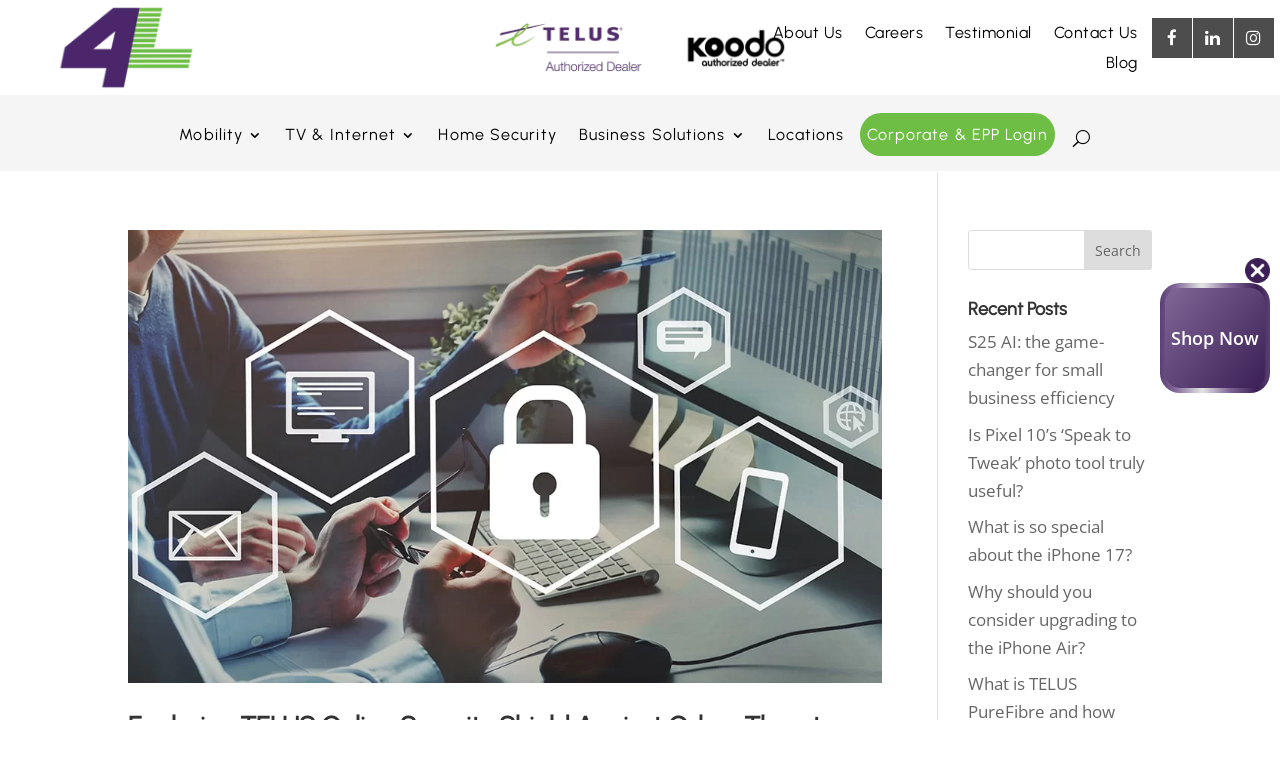

--- FILE ---
content_type: text/css
request_url: https://4lcommunications.com/wp-content/themes/divi-child/style.css?ver=4.27.5
body_size: 25302
content:
/*
 Theme Name:     Divi Child Theme
 Theme URI:      https://www.elegantthemes.com/gallery/divi/
 Description:    Divi Child Theme
 Author:         Elegant Themes
 Author URI:     https://www.elegantthemes.com
 Template:       Divi
 Version:        1.0.0
*/
 
/* =Theme customization starts here
------------------------------------------------------- */
@font-face {
  font-family: ETmodules;
  src: url(https://4lcommunications.com/wp-content/uploads/et-fonts/ElegantIcons.ttf);
}
/*menu hover*/

.header_section   span.et-waypoint.et_pb_animation_off.et_pb_animation_off_tablet.et_pb_animation_off_phone.et-pb-icon.et-animated {
    font-size: 22px;
    vertical-align: middle;
    margin-right: 10px;
    color: #6EBE46;
}
.et_pb_fullwidth_menu_0_tb_header.et_pb_fullwidth_menu nav>ul>li>a:hover {
    background: -webkit-linear-gradient(-45deg, #3b1f55
, #806797);
   -webkit-background-clip: text;
  /* -webkit-text-fill-color: transparent;*/
	
}

.et_pb_fullwidth_menu .et_pb_menu__menu>nav>ul>li:hover {
    color:black!important;
}

/*submenu*/
/*.et_pb_fullwidth_menu_0_tb_header.et_pb_fullwidth_menu .nav li ul, .et_pb_fullwidth_menu_0_tb_header.et_pb_fullwidth_menu .et_mobile_menu, .et_pb_fullwidth_menu_0_tb_header.et_pb_fullwidth_menu .et_mobile_menu ul {
    background-color: #ffffff!important;
    border-radius: 20px;
   
}*/
ul.sub-menu {
 border-radius: 5px;
}

/*sub menu arrow*/
.et-menu li li.menu-item-has-children>a:first-child:after {
   /* right: auto;*/
    top: 6px;
}

.et_mobile_menu li a:hover, .nav ul li a:hover {
    background: -webkit-linear-gradient( #3b1f55, #806797);
    border-radius:20px;
	-webkit-transition: all 0.5s ease-out!important;
   transition: all 0.5s ease-out!important;
	padding: 10px 20px;

}
/* .et_pb_fullwidth_menu_0_tb_header.et_pb_fullwidth_menu ul li:hover>a, .et_pb_fullwidth_menu_0_tb_header.et_pb_fullwidth_menu ul li.current-menu-item a:hover {
    color: #ffffff!important;
} */

/*font*/
@font-face { font-family: Urbanist-VariableFont_wght; 
src: url(https://shopcmp.ca/4lcom/wp-content/themes/divi-child/fonts/Urbanist-VariableFont_wght.ttf); 
font-weight: normal; }
/*nav arrow*/
.et_pb_bg_layout_light .et-pb-arrow-next, .et_pb_bg_layout_light .et-pb-arrow-prev {
    color: #333;
    border-width: 1px;
    border-style: solid;
    border-radius: 25px;
   
}
.et-pb-arrow-next {
    right: 0;
}
.et-pb-arrow-next, .et-pb-arrow-prev {
	
    opacity: 1;
}
.et-pb-arrow-prev {
    left: 0px;
}
.et-pb-arrow-next:hover, .et-pb-arrow-prev:hover {
   background-color: #a3d68a;
    }
.et-pb-arrow-next:hover, .et-pb-arrow-prev:hover {
    background-color: #a3d68a;
    border:1px solid #a3d68a ;
	-webkit-transition: all 0.5s ease-out;
  transition: all 0.5s ease-out;
	
}

.et_pb_icon_0 .et_pb_icon_wrap .et-pb-icon:hover {
    color: #ffff;
       -webkit-transition: all 0.5s ease-out;
    transition: all 0.5s ease-out;
}
/*rotate arrow*/
.et_pb_icon_0 .et_pb_icon_wrap .et-pb-icon {
    -webkit-transition: all 0.5s ease-out;
    transition: all 0.5s ease-out;
	
}

 
/*rotate arrow button*/

body #page-container .et_pb_section .et_pb_button_1:hover:after, body #page-container .et_pb_section .et_pb_button_0:hover:after {
    color: red;
    color: #ffff;
    -webkit-transform: rotate(0deg);
    transform: rotate(45deg);
    -webkit-transition: all 0.5s ease-out;
    transition: all 0.5s ease-out;
}

#btn_arrow.et_pb_button:hover:after {
	-webkit-transform: rotate(0deg);
    transform: rotate(45deg);
    -webkit-transition: all 0.5s ease-out;
    transition: all 0.5s ease-out;
	}
.et_pb_column.iconstyle .et_pb_icon .et_pb_icon_wrap {
    background: -webkit-linear-gradient( #6fbe47, #b1e297);
    padding: 10px;
    border-radius: 50px;
    height: 70px;
    width: 70px;
	    transition: all 0.5s ease-out;
    /* display: flex; */
    /* align-items: center; */
    /* right: auto; */
    /* flex: auto; */
}


/*#icon_features.et_pb_icon_wrap .et-pb-icon {
    font-family: FontAwesome!important;
    font-weight: 900!important;
    color: #FFFFFF;
    font-size: 50px;
    display: flex;
    justify-content: center;
    vertical-align: center;
    margin-top: 10px;
}*/
#icon_features.et_pb_icon .et-pb-icon {
    position: relative;
    margin-top: 5px;
    display: flex;
    justify-content: center;
    font-size: 40px!important;    
}

div#icon_features.firsticon .et_pb_icon .et-pb-icon {
    
    margin-top: 10px;
}

#hover_img.et_pb_column:hover
.et_pb_image{
    visibility: hidden;
    opacity: 0;
    -webkit-transform: translate(60px, -60px);
    transform: translate(60px, -60px);
    -webkit-transition: all 0.5s ease-out;
    transition: all 0.5s ease-out;
}


.hover_img_1{

    -webkit-transition: all 0.5s ease-out;
    transition: all 0.5s ease-out;
}

.et_pb_column:hover
.hover_img_1{
	visibility: hidden;
    opacity: 0;
    -webkit-transform: translate(60px, -60px);
    transform: translate(60px, -60px);
    -webkit-transition: all 0.5s ease-out;
    transition: all 0.5s ease-out;
}

.et_pb_column.iconstyle:hover
.et_pb_icon .et_pb_icon_wrap{
	-webkit-transform: translate(-8px, 8px);
  transform: translate(-8px, 8px);
  -webkit-transition: all 0.5s ease-out;
  transition: all 0.5s ease-out;
 background: -webkit-linear-gradient( #3f2459, #7b6292);
}

.roll{
	visibility: visible;
    animation-name: rollIn;
    -webkit-transition: all 0.5s ease-out;
    transition: all 0.5s ease-out;} 
@keyframes rollIn{
	0%{
    opacity: 0;
    -webkit-transform: translate3d(-100%,0,0) rotate(-120deg);
    transform: translate3d(-100%,0,0) rotate(-120deg);
}
100%{
    opacity: 1;
    -webkit-transform: translateZ(0);
    transform: translateZ(0);
}
}

#scale.et_pb_column:hover
.et_pb_number_counter{
 -webkit-transform: scale(1.04);
  transform: scale(1.04);
  -webkit-transition: all 0.5s ease-out;
  transition: all 0.5s ease-out;
}
/*plan btn*/
.btn_1 {
    color: #4a276b;
    padding: 10px 80px;
    font-size: 15px;
    border-radius: 40px 0px 0px 40px;
    border: 1px solid #4a276b;
    box-shadow: 10px;
    /* box-shadow: -5px 21px 18px -15px #7c6393; */
    margin: 0px -2px;
	background-color: white;
}
.btn_1:hover {
    background-color: #715889;
	color:white;
}
.btn_1:active {
    background-color: #4a276b;
    color: white;
}
.btn_2 {
    color: #4a276b;
    padding: 10px 80px;
    font-size: 15px;
    border-radius: 0px 40px 40px 0px;
    border: 1px solid #4a276b;
    box-shadow: 10px;
    /* box-shadow: -5px 21px 18px -15px #7c6393; */
    margin: 0px -2px;
	background-color: white;
}
.btn_2:hover {
    background-color: #715889;
	color:white;
}
.btn_2:active {
    background-color: #4a276b;
    color: white;
}
/*tab
.et_pb_tabs .et_pb_tabs_controls li.et_pb_tab_active {
    background-color: #4b266b;
    border-radius: 0px 10px 10px 0px;
    border: black 1px solid;
}
.rbtn .et_pb_tabs .et_pb_tabs .et_pb_tabs_controls li, .et_pb_tabs_0.et_pb_tabs .et_pb_tabs_controls li a {
    font-family: 'Urbanist',Helvetica,Arial,Lucida,sans-serif;
    font-size: 15px;
    letter-spacing: 1px;
}*/

ul.et_pb_tabs_controls {
    background-color: #f4f4f400;
}
/* .et_pb_tabs.et_pb_tabs .et_pb_tabs_controls li, .et_pb_tabs_0.et_pb_tabs .et_pb_tabs_controls li a {
    font-family: 'Urbanist',Helvetica,Arial,Lucida,sans-serif;
    font-size: 15px;
    letter-spacing: 1px;
    border: 1px solid #4b266b;
    
} */
ul.et_pb_tabs_controls:after {
    border-top: 1px solid #00000000;
    content: "";
    display: block;
    visibility: visible;
    position: relative;
    top: -1px;
    z-index: 9;
}
ul.et_pb_tabs_controls {
    background-color: #f4f4f400;
    display: flex;
    justify-content: center;
}
.tb{
    
    background-color: white;
    border: 1px solid #37004b;
    padding: 10px;
	font-size: 15px;
	color:#000;
}
.tb:active {
    background-color: #37004b;
    color: white;
}

.tb1{
    
    background-color: white;
    border: 1px solid #37004b;
    padding: 10px;
	border-radius: 0;
	font-size: 15px;
	color:#000;
}
.tb1:active {
    background-color: #37004b;
    color: white;
}


.tb2{
    
    background-color: white;
    border: 1px solid #37004b;
    padding: 10px;
	border-radius: 0px;
	font-size: 15px;
}
.tb2:active {
    background-color: #37004b;
    color: white;
}


/* DP Slider Navigation */

.dp-carousel .swiper-button-prev {
	transform: none;
    margin-top: -100px;
    top: 10px !important;
    margin-left: auto!important;
    right: 52px;
	font-size: 20px !important;
	background-color: #fff;
    padding: 25px !important;
}
.dp-carousel .swiper-button-next {
	transform: none;
    top: 10px !important;
    margin-top:-100px;
    right: 0px !important;
    background-color: #fff;
    padding: 25px !important;
}

/* Arrow Size and Style */
.swiper-button-next:after, .swiper-button-prev:after {
	font-size: 20px;
    color: #aed4e4;
}

/* DP Slider Pagination */
.dp-carousel .swiper-pagination-bullet-active {
	background-color: #fff;
}
.dp-carousel .swiper-pagination-bullet {
	background-color: #fff;
    top: 15px;
}

.et_pb_bg_layout_light .et-pb-controllers .et-pb-active-control {
    background-color: #4e3367;
    width: 60px;
}
.et_pb_section .et_pb_slider .et_pb_slide_0.et_pb_slide .et_pb_more_button.et_pb_button:hover:after {
    -webkit-transform: rotate(0deg);
    transform: rotate(45deg);
    -webkit-transition: all 0.5s ease-out;
    transition: all 0.5s ease-out;
}
.et_pb_section .et_pb_slider .et_pb_slide_1.et_pb_slide .et_pb_more_button.et_pb_button:hover:after {
    -webkit-transform: rotate(0deg);
    transform: rotate(45deg);
    -webkit-transition: all 0.5s ease-out;
    transition: all 0.5s ease-out;
}
.et_pb_section .et_pb_slider .et_pb_slide_2.et_pb_slide .et_pb_more_button.et_pb_button:hover:after {
    -webkit-transform: rotate(0deg);
    transform: rotate(45deg);
    -webkit-transition: all 0.5s ease-out;
    transition: all 0.5s ease-out;
}
.et_pb_bg_layout_light .et-pb-controllers a {
    background-color: rgb(150 208 121);
}
.et_pb_bg_layout_light .et-pb-arrow-next, .et_pb_bg_layout_light .et-pb-arrow-prev {
    color: #76c150;
    border-width: 1px;
    border-style: solid;
    border-radius: 25px;
}

/* slick slider code */
.pac_dcm_column_47 .slick-prev .prev-label {
    left: 0
}

.pac_dcm_column_47 .slick-next .next-label {
    right: 0
}

.pac_dcm_column_2 .slick-prev:before,.pac_dcm_column_2 .slick-next:before {
    font-size: 30px;
    color: #4C5866;
    background: #FFFFFF;
    padding: 10px 10px 10px 10px;
    border-radius: 6px 6px 6px 6px;
    opacity: 1!important;
    z-index: 999!important;
    webkit-transition: all 300ms ease 0ms;
    -moz-transition: all 300ms ease 0ms;
    -o-transition: all 300ms ease 0ms;
    transition: all 300ms ease 0ms
}

.pac_dcm_column_2 .slick-prev:before,.pac_dcm_column_3 .slick-prev:before,.pac_dcm_column_5 .slick-prev:before,.pac_dcm_column_6 .slick-prev:before,.pac_dcm_column_7 .slick-prev:before,.pac_dcm_column_8 .slick-prev:before,.pac_dcm_column_10 .slick-prev:before,.pac_dcm_column_11 .slick-prev:before,.pac_dcm_column_13 .slick-prev:before,.pac_dcm_column_15 .slick-prev:before,.pac_dcm_column_16 .slick-prev:before,.pac_dcm_column_18 .slick-prev:before,.pac_dcm_column_21 .slick-prev:before,.pac_dcm_column_22 .slick-prev:before,.pac_dcm_column_23 .slick-prev:before,.pac_dcm_column_25 .slick-prev:before,.pac_dcm_column_28 .slick-prev:before,.pac_dcm_column_30 .slick-prev:before,.pac_dcm_column_35 .slick-prev:before,.pac_dcm_column_36 .slick-prev:before,.pac_dcm_column_38 .slick-prev:before,.pac_dcm_column_39 .slick-prev:before,.pac_dcm_column_40 .slick-prev:before,.pac_dcm_column_41 .slick-prev:before,.pac_dcm_column_42 .slick-prev:before,.pac_dcm_column_43 .slick-prev:before,.pac_dcm_column_44 .slick-prev:before,.pac_dcm_column_48 .slick-prev:before,.pac_dcm_column_49 .slick-prev:before,.pac_dcm_column_51 .slick-prev:before,.pac_dcm_column_52 .slick-prev:before,.pac_dcm_column_55 .slick-prev:before,.pac_dcm_column_56 .slick-prev:before,.pac_dcm_column_57 .slick-prev:before,.pac_dcm_column_58 .slick-prev:before,.pac_dcm_column_59 .slick-prev:before,.pac_dcm_column_60 .slick-prev:before,.pac_dcm_column_62 .slick-prev:before,.pac_dcm_column_65 .slick-prev:before,.pac_dcm_column_67 .slick-prev:before,.pac_dcm_column_68 .slick-prev:before,.pac_dcm_column_69 .slick-prev:before,.pac_dcm_column_70 .slick-prev:before,.pac_dcm_column_73 .slick-prev:before,.pac_dcm_column_74 .slick-prev:before,.pac_dcm_column_75 .slick-prev:before,.pac_dcm_column_82 .slick-prev:before,.pac_dcm_column_83 .slick-prev:before,.pac_dcm_column_84 .slick-prev:before,.pac_dcm_column_85 .slick-prev:before,.pac_dcm_column_86 .slick-prev:before,.pac_dcm_column_89 .slick-prev:before,.pac_dcm_column_91 .slick-prev:before,.pac_dcm_column_92 .slick-prev:before,.pac_dcm_column_93 .slick-prev:before,.pac_dcm_column_94 .slick-prev:before,.pac_dcm_column_95 .slick-prev:before,.pac_dcm_column_96 .slick-prev:before,.pac_dcm_column_97 .slick-prev:before,.pac_dcm_column_98 .slick-prev:before,.pac_dcm_column_99 .slick-prev:before,.pac_dcm_column_102 .slick-prev:before,.pac_dcm_column_104 .slick-prev:before,.pac_dcm_column_105 .slick-prev:before,.pac_dcm_column_106 .slick-prev:before,.pac_dcm_column_107 .slick-prev:before,.pac_dcm_column_108 .slick-prev:before,.pac_dcm_column_109 .slick-prev:before,.pac_dcm_column_112 .slick-prev:before,.pac_dcm_column_113 .slick-prev:before,.pac_dcm_column_115 .slick-prev:before,.pac_dcm_column_118 .slick-prev:before,.pac_dcm_column_119 .slick-prev:before,.pac_dcm_column_120 .slick-prev:before,.pac_dcm_column_121 .slick-prev:before {
    font-family: ETmodules!important;
    font-weight: 400;
    content: '#'!important
}

.pac_dcm_column_2 .slick-next:before,.pac_dcm_column_3 .slick-next:before,.pac_dcm_column_5 .slick-next:before,.pac_dcm_column_6 .slick-next:before,.pac_dcm_column_7 .slick-next:before,.pac_dcm_column_8 .slick-next:before,.pac_dcm_column_10 .slick-next:before,.pac_dcm_column_11 .slick-next:before,.pac_dcm_column_13 .slick-next:before,.pac_dcm_column_15 .slick-next:before,.pac_dcm_column_16 .slick-next:before,.pac_dcm_column_18 .slick-next:before,.pac_dcm_column_21 .slick-next:before,.pac_dcm_column_22 .slick-next:before,.pac_dcm_column_23 .slick-next:before,.pac_dcm_column_25 .slick-next:before,.pac_dcm_column_28 .slick-next:before,.pac_dcm_column_30 .slick-next:before,.pac_dcm_column_35 .slick-next:before,.pac_dcm_column_36 .slick-next:before,.pac_dcm_column_38 .slick-next:before,.pac_dcm_column_39 .slick-next:before,.pac_dcm_column_40 .slick-next:before,.pac_dcm_column_41 .slick-next:before,.pac_dcm_column_42 .slick-next:before,.pac_dcm_column_43 .slick-next:before,.pac_dcm_column_44 .slick-next:before,.pac_dcm_column_48 .slick-next:before,.pac_dcm_column_49 .slick-next:before,.pac_dcm_column_51 .slick-next:before,.pac_dcm_column_52 .slick-next:before,.pac_dcm_column_55 .slick-next:before,.pac_dcm_column_56 .slick-next:before,.pac_dcm_column_57 .slick-next:before,.pac_dcm_column_58 .slick-next:before,.pac_dcm_column_59 .slick-next:before,.pac_dcm_column_60 .slick-next:before,.pac_dcm_column_62 .slick-next:before,.pac_dcm_column_65 .slick-next:before,.pac_dcm_column_67 .slick-next:before,.pac_dcm_column_68 .slick-next:before,.pac_dcm_column_69 .slick-next:before,.pac_dcm_column_70 .slick-next:before,.pac_dcm_column_73 .slick-next:before,.pac_dcm_column_74 .slick-next:before,.pac_dcm_column_75 .slick-next:before,.pac_dcm_column_82 .slick-next:before,.pac_dcm_column_83 .slick-next:before,.pac_dcm_column_84 .slick-next:before,.pac_dcm_column_85 .slick-next:before,.pac_dcm_column_86 .slick-next:before,.pac_dcm_column_89 .slick-next:before,.pac_dcm_column_91 .slick-next:before,.pac_dcm_column_92 .slick-next:before,.pac_dcm_column_93 .slick-next:before,.pac_dcm_column_94 .slick-next:before,.pac_dcm_column_95 .slick-next:before,.pac_dcm_column_96 .slick-next:before,.pac_dcm_column_97 .slick-next:before,.pac_dcm_column_98 .slick-next:before,.pac_dcm_column_99 .slick-next:before,.pac_dcm_column_102 .slick-next:before,.pac_dcm_column_104 .slick-next:before,.pac_dcm_column_105 .slick-next:before,.pac_dcm_column_106 .slick-next:before,.pac_dcm_column_107 .slick-next:before,.pac_dcm_column_108 .slick-next:before,.pac_dcm_column_109 .slick-next:before,.pac_dcm_column_112 .slick-next:before,.pac_dcm_column_113 .slick-next:before,.pac_dcm_column_115 .slick-next:before,.pac_dcm_column_118 .slick-next:before,.pac_dcm_column_119 .slick-next:before,.pac_dcm_column_120 .slick-next:before,.pac_dcm_column_121 .slick-next:before {
    font-family: ETmodules!important;
    font-weight: 400;
    content: '$'!important
}

.pac_dcm_column_2 .slick-dots li button {
    background: #FFFFFF;
    width: 12px;
    height: 12px;
    border-radius: 3px 3px 3px 3px;
    border-color: #dddddd;
    border-width: 1px;
    border-style: solid
}

.pac_dcm_column_47 .slick-dots li:not(.slick-active) button {
    opacity: 1
}

.pac_dcm_column_47 .slick-dots,.pac_dcm_column_48 .slick-dots {
    justify-content: center
}



.pac_dcm_column_47 .slick-list .et_pb_module {
    direction: ltr
}



.pac_dcm_column_47 .slick-track .slick-slide {
    width: 360px
}

.pac_dcm_column_47 .slick-track {
    align-items: center;
    display: flex!important
}

.pac_dcm_column_47 {
    overflow: visible
}

.et_pb_code_inner.pac_dcm_column_47 .et_pb_row {
    padding: 0!important
}

.pac_dcm_column_47.slick-slider * {
    min-height: 0;
    min-width: 0
}

.pac_dcm_column_47 .slick-slide {
    height: auto;
    position: relative;
    border-color: #fff;
    border-style: solid;
    margin: 10px 10px 10px 10px
}

.pac_dcm_column_47 .slick-prev,.pac_dcm_column_47 .slick-next {
    z-index: 999!important;
    color: transparent!important
}

.pac_dcm_column_47 .prev-label,.pac_dcm_column_47 .next-label,.pac_dcm_column_47 ul.slick-dots li span {
    webkit-transition: all 300ms ease 0ms;
    -moz-transition: all 300ms ease 0ms;
    -o-transition: all 300ms ease 0ms;
    transition: all 300ms ease 0ms
}

.pac_dcm_column_47 ul.slick-dots {
    display: flex;
    position: relative!important;
    padding: 0!important;
    bottom: 0!important
}

.pac_dcm_column_47 ul.slick-dots.left {
    left: 0;
    width: auto!important
}

.pac_dcm_column_47 ul.slick-dots.right {
    right: 0;
    width: auto!important
}
.pac_dcm_column_47 ul.slick-dots li {
    width: initial!important;
    height: initial!important
}

.pac_dcm_column_47 ul.slick-dots button {
    padding: 0!important;
    webkit-transition: all 300ms ease 0ms;
    -moz-transition: all 300ms ease 0ms;
    -o-transition: all 300ms ease 0ms;
    transition: all 300ms ease 0ms
}

.pac_dcm_column_47 ul.slick-dots li button:before {
    content: ''!important
}

.pac_dcm_column_47 .pac-dcm-display-none {
    display: none
}

.pac_dcm_column_47 .et_pb_module {
    display: inherit!important
}

.pac_dcm_column_47 .slick-slide,.pac_dcm_column_47 .slick-slide .et_pb_module {
   /*  background-color: #ffffff*/
}

.pac_dcm_column_47 off {
    border-color: #fff;
    border-style: solid;
    margin: 10px 10px 10px 10px
}

.pac_dcm_column_47 .counter_sep,.pac_dcm_column_47 .slide_number {
    color: #9024ff
}

.pac_dcm_column_47 .total_slides {
    color: #aaaaaa
}


.pac_dcm_column_47 .slick-list {
    margin: auto;
    direction: ltr;
    padding-top: 10px!important;
    padding-bottom: 10px!important;
    padding-left: 0px!important
}


.pac_dcm_column_47 .slick-slide:hover {
    -webkit-transform: translateY(-15px)!important;
    transform: translateY(-15px)!important;
    z-index: 999
}



.pac_dcm_column_47 .slick-prev:before {
    font-family: ETmodules!important;
    font-weight: 400;
    content: 'D'!important
}
.pac_dcm_column_47 .slick-next:before {
    font-family: ETmodules!important;
    font-weight: 400;
    content: 'E'!important
}


.pac_dcm_column_47 .slick-dots li.slick-active button {
    opacity: 1;
    background: #9024ff;
    width: 12px;
    height: 12px;
    border-radius: 40px 40px 40px 40px;
    border-style: solid;
    -webkit-box-shadow: none;
    -moz-box-shadow: none;
    box-shadow: none
}


.pac_dcm_column_47 .slick-dots li button {
    background: #aaaaaa;
    width: 12px;
    height: 12px;
    border-radius: 40px 40px 40px 40px;
    border-style: solid
}



.pac_dcm_column_47 .slick-prev .prev-label,.pac_dcm_column_47 .slick-next .next-label {
    position: absolute;
    transform: translate(0,-50%);
    cursor: pointer;
    border: none;
    outline: none;
    font-size: 30px;
    line-height: 30px;
    color: #ffffff;
    background: #9024ff;
    padding: 10px 10px 10px 10px;
    border-radius: 10px 10px 10px 10px
}

.pac_dcm_column_47 .slick-prev:before,.pac_dcm_column_47 .slick-next:before {
    font-size: 30px;
    color: #ffffff;
    background: #6ebe46;
    padding: 10px 10px 10px 10px;
    border-radius: 10px 10px 10px 10px;
    opacity: 1!important;
    z-index: 999!important;
    webkit-transition: all 300ms ease 0ms;
    -moz-transition: all 300ms ease 0ms;
    -o-transition: all 300ms ease 0ms;
    transition: all 300ms ease 0ms
}

.pac_dcm_column_47 off,.pac_dcm_column_47 off .et_pb_module {
    border-radius: 16px 16px 16px 16px
}


@media only screen and (min-width: 981px) {
.pac_dcm_column_47 .slick-prev .prev-label,.pac_dcm_column_48 .slick-prev .prev-label,.pac_dcm_column_49 .slick-prev .prev-label,.pac_dcm_column_50 .slick-prev .prev-label,.pac_dcm_column_51 .slick-prev .prev-label,.pac_dcm_column_52 .slick-prev .prev-label,.pac_dcm_column_53 .slick-prev .prev-label,.pac_dcm_column_55 .slick-prev .prev-label,.pac_dcm_column_56 .slick-prev .prev-label,.pac_dcm_column_57 .slick-prev .prev-label,.pac_dcm_column_58 .slick-prev .prev-label,.pac_dcm_column_59 .slick-prev .prev-label,.pac_dcm_column_60 .slick-prev .prev-label,.pac_dcm_column_62 .slick-prev .prev-label,.pac_dcm_column_63 .slick-prev .prev-label,.pac_dcm_column_64 .slick-prev .prev-label,.pac_dcm_column_65 .slick-prev .prev-label,.pac_dcm_column_66 .slick-prev .prev-label,.pac_dcm_column_67 .slick-prev .prev-label,.pac_dcm_column_68 .slick-prev .prev-label,.pac_dcm_column_69 .slick-prev .prev-label,.pac_dcm_column_70 .slick-prev .prev-label,.pac_dcm_column_71 .slick-prev .prev-label,.pac_dcm_column_72 .slick-prev .prev-label,.pac_dcm_column_73 .slick-prev .prev-label,.pac_dcm_column_74 .slick-prev .prev-label,.pac_dcm_column_75 .slick-prev .prev-label,.pac_dcm_column_76 .slick-prev .prev-label,.pac_dcm_column_77 .slick-prev .prev-label,.pac_dcm_column_80 .slick-prev .prev-label,.pac_dcm_column_81 .slick-prev .prev-label,.pac_dcm_column_82 .slick-prev .prev-label,.pac_dcm_column_83 .slick-prev .prev-label,.pac_dcm_column_84 .slick-prev .prev-label,.pac_dcm_column_85 .slick-prev .prev-label,.pac_dcm_column_86 .slick-prev .prev-label,.pac_dcm_column_87 .slick-prev .prev-label,.pac_dcm_column_88 .slick-prev .prev-label,.pac_dcm_column_89 .slick-prev .prev-label,.pac_dcm_column_90 .slick-prev .prev-label,.pac_dcm_column_91 .slick-prev .prev-label,.pac_dcm_column_92 .slick-prev .prev-label,.pac_dcm_column_93 .slick-prev .prev-label,.pac_dcm_column_94 .slick-prev .prev-label,.pac_dcm_column_95 .slick-prev .prev-label,.pac_dcm_column_96 .slick-prev .prev-label,.pac_dcm_column_97 .slick-prev .prev-label,.pac_dcm_column_98 .slick-prev .prev-label,.pac_dcm_column_99 .slick-prev .prev-label,.pac_dcm_column_100 .slick-prev .prev-label,.pac_dcm_column_101 .slick-prev .prev-label,.pac_dcm_column_102 .slick-prev .prev-label,.pac_dcm_column_103 .slick-prev .prev-label,.pac_dcm_column_104 .slick-prev .prev-label,.pac_dcm_column_105 .slick-prev .prev-label,.pac_dcm_column_106 .slick-prev .prev-label,.pac_dcm_column_107 .slick-prev .prev-label,.pac_dcm_column_108 .slick-prev .prev-label,.pac_dcm_column_109 .slick-prev .prev-label,.pac_dcm_column_110 .slick-prev .prev-label,.pac_dcm_column_111 .slick-prev .prev-label,.pac_dcm_column_112 .slick-prev .prev-label,.pac_dcm_column_113 .slick-prev .prev-label,.pac_dcm_column_114 .slick-prev .prev-label,.pac_dcm_column_115 .slick-prev .prev-label,.pac_dcm_column_117 .slick-prev .prev-label,.pac_dcm_column_118 .slick-prev .prev-label,.pac_dcm_column_119 .slick-prev .prev-label,.pac_dcm_column_121 .slick-prev .prev-label {
        padding-left:0!important
    }
.pac_dcm_column_47 .slick-next .next-label {
        padding-right: 0!important
    }

.pac_dcm_column_47 .slick-prev:before {
        position: absolute;
        right: 0;
        transform: translate(0,-50%)
    }

.pac_dcm_column_47 .slick-next:before,.pac_dcm_column_48 .slick-next:before,.pac_dcm_column_49 .slick-next:before,.pac_dcm_column_50 .slick-next:before,.pac_dcm_column_51 .slick-next:before,.pac_dcm_column_52 .slick-next:before,.pac_dcm_column_53 .slick-next:before,.pac_dcm_column_55 .slick-next:before,.pac_dcm_column_56 .slick-next:before,.pac_dcm_column_57 .slick-next:before,.pac_dcm_column_58 .slick-next:before,.pac_dcm_column_59 .slick-next:before,.pac_dcm_column_60 .slick-next:before,.pac_dcm_column_62 .slick-next:before,.pac_dcm_column_63 .slick-next:before,.pac_dcm_column_64 .slick-next:before,.pac_dcm_column_65 .slick-next:before,.pac_dcm_column_66 .slick-next:before,.pac_dcm_column_67 .slick-next:before,.pac_dcm_column_68 .slick-next:before,.pac_dcm_column_69 .slick-next:before,.pac_dcm_column_70 .slick-next:before,.pac_dcm_column_72 .slick-next:before,.pac_dcm_column_74 .slick-next:before,.pac_dcm_column_75 .slick-next:before,.pac_dcm_column_76 .slick-next:before,.pac_dcm_column_77 .slick-next:before,.pac_dcm_column_80 .slick-next:before,.pac_dcm_column_81 .slick-next:before,.pac_dcm_column_82 .slick-next:before,.pac_dcm_column_83 .slick-next:before,.pac_dcm_column_84 .slick-next:before,.pac_dcm_column_85 .slick-next:before,.pac_dcm_column_86 .slick-next:before,.pac_dcm_column_87 .slick-next:before,.pac_dcm_column_88 .slick-next:before,.pac_dcm_column_89 .slick-next:before,.pac_dcm_column_90 .slick-next:before,.pac_dcm_column_91 .slick-next:before,.pac_dcm_column_92 .slick-next:before,.pac_dcm_column_93 .slick-next:before,.pac_dcm_column_94 .slick-next:before,.pac_dcm_column_95 .slick-next:before,.pac_dcm_column_96 .slick-next:before,.pac_dcm_column_97 .slick-next:before,.pac_dcm_column_98 .slick-next:before,.pac_dcm_column_99 .slick-next:before,.pac_dcm_column_100 .slick-next:before,.pac_dcm_column_101 .slick-next:before,.pac_dcm_column_102 .slick-next:before,.pac_dcm_column_103 .slick-next:before,.pac_dcm_column_104 .slick-next:before,.pac_dcm_column_105 .slick-next:before,.pac_dcm_column_106 .slick-next:before,.pac_dcm_column_107 .slick-next:before,.pac_dcm_column_108 .slick-next:before,.pac_dcm_column_109 .slick-next:before,.pac_dcm_column_110 .slick-next:before,.pac_dcm_column_111 .slick-next:before,.pac_dcm_column_112 .slick-next:before,.pac_dcm_column_113 .slick-next:before,.pac_dcm_column_114 .slick-next:before,.pac_dcm_column_115 .slick-next:before,.pac_dcm_column_117 .slick-next:before,.pac_dcm_column_118 .slick-next:before,.pac_dcm_column_119 .slick-next:before,.pac_dcm_column_121 .slick-next:before {
        position: absolute;
        left: 0;
        transform: translate(0,-50%)
    }

 

.pac_dcm_column_47 .slick-list {
        padding-right: 0px!important;
        padding-left: 0px!important
    }

    .pac_dcm_column_3 .slick-prev:before,.pac_dcm_column_3 .slick-next:before,.pac_dcm_column_3 .slick-prev .prev-label,.pac_dcm_column_3 .slick-next .next-label {
        border-top: 2px solid #cea100;
        border-right: 2px solid #cea100;
        border-bottom: 2px solid #cea100;
        border-left: 2px solid #cea100
    }

    .pac_dcm_column_5 .slick-prev:before,.pac_dcm_column_5 .slick-next:before,.pac_dcm_column_5 .slick-prev .prev-label,.pac_dcm_column_5 .slick-next .next-label {
        border-top: 2px solid #f57e20;
        border-right: 2px solid #f57e20;
        border-bottom: 2px solid #f57e20;
        border-left: 2px solid #f57e20
    }

    .pac_dcm_column_5 .slick-center,.pac_dcm_column_19 .slick-center,.pac_dcm_column_31 .slick-center,.pac_dcm_column_49 .slick-center,.pac_dcm_column_53 .slick-center,.pac_dcm_column_55 .slick-center,.pac_dcm_column_57 .slick-center,.pac_dcm_column_62 .slick-center,.pac_dcm_column_69 .slick-center,.pac_dcm_column_71 .slick-center,.pac_dcm_column_72 .slick-center,.pac_dcm_column_77 .slick-center,.pac_dcm_column_82 .slick-center,.pac_dcm_column_91 .slick-center,.pac_dcm_column_95 .slick-center,.pac_dcm_column_104 .slick-center,.pac_dcm_column_105 .slick-center,.pac_dcm_column_111 .slick-center {
        filter: opacity(100%) blur(0px)!important;
        backface-visibility: hidden!important;
        transform: scaleX(1) scaleY(1)!important
    }

    .pac_dcm_column_5 .slick-slide,.pac_dcm_column_31 .slick-slide,.pac_dcm_column_95 .slick-slide,.pac_dcm_column_104 .slick-slide {
        filter: opacity(100%) blur(0px);
        backface-visibility: hidden;
        transform: scale(0.9)
    }

    .pac_dcm_column_6 .slick-prev:before,.pac_dcm_column_6 .slick-next:before,.pac_dcm_column_6 .slick-prev .prev-label,.pac_dcm_column_6 .slick-next .next-label,.pac_dcm_column_69 .slick-prev:before,.pac_dcm_column_69 .slick-next:before,.pac_dcm_column_69 .slick-prev .prev-label,.pac_dcm_column_69 .slick-next .next-label {
        border-top: 2px solid #4C5866;
        border-right: 2px solid #4C5866;
        border-bottom: 2px solid #4C5866;
        border-left: 2px solid #4C5866
    }

    .pac_dcm_column_7 .slick-prev:before,.pac_dcm_column_7 .slick-next:before,.pac_dcm_column_7 .slick-prev .prev-label,.pac_dcm_column_7 .slick-next .next-label,.pac_dcm_column_13 .slick-prev:before,.pac_dcm_column_13 .slick-next:before,.pac_dcm_column_13 .slick-prev .prev-label,.pac_dcm_column_13 .slick-next .next-label,.pac_dcm_column_15 .slick-prev:before,.pac_dcm_column_15 .slick-next:before,.pac_dcm_column_15 .slick-prev .prev-label,.pac_dcm_column_15 .slick-next .next-label,.pac_dcm_column_18 .slick-prev:before,.pac_dcm_column_18 .slick-next:before,.pac_dcm_column_18 .slick-prev .prev-label,.pac_dcm_column_18 .slick-next .next-label,.pac_dcm_column_19 .slick-prev:before,.pac_dcm_column_19 .slick-next:before,.pac_dcm_column_19 .slick-prev .prev-label,.pac_dcm_column_19 .slick-next .next-label,.pac_dcm_column_23 .slick-prev:before,.pac_dcm_column_23 .slick-next:before,.pac_dcm_column_23 .slick-prev .prev-label,.pac_dcm_column_23 .slick-next .next-label,.pac_dcm_column_30 .slick-prev:before,.pac_dcm_column_30 .slick-next:before,.pac_dcm_column_30 .slick-prev .prev-label,.pac_dcm_column_30 .slick-next .next-label,.pac_dcm_column_35 .slick-prev:before,.pac_dcm_column_35 .slick-next:before,.pac_dcm_column_35 .slick-prev .prev-label,.pac_dcm_column_35 .slick-next .next-label,.pac_dcm_column_37 .slick-prev:before,.pac_dcm_column_37 .slick-next:before,.pac_dcm_column_37 .slick-prev .prev-label,.pac_dcm_column_37 .slick-next .next-label,.pac_dcm_column_39 .slick-prev:before,.pac_dcm_column_39 .slick-next:before,.pac_dcm_column_39 .slick-prev .prev-label,.pac_dcm_column_39 .slick-next .next-label,.pac_dcm_column_49 .slick-prev:before,.pac_dcm_column_49 .slick-next:before,.pac_dcm_column_49 .slick-prev .prev-label,.pac_dcm_column_49 .slick-next .next-label,.pac_dcm_column_51 .slick-prev:before,.pac_dcm_column_51 .slick-next:before,.pac_dcm_column_51 .slick-prev .prev-label,.pac_dcm_column_51 .slick-next .next-label,.pac_dcm_column_60 .slick-prev:before,.pac_dcm_column_60 .slick-next:before,.pac_dcm_column_60 .slick-prev .prev-label,.pac_dcm_column_60 .slick-next .next-label,.pac_dcm_column_75 .slick-prev:before,.pac_dcm_column_75 .slick-next:before,.pac_dcm_column_75 .slick-prev .prev-label,.pac_dcm_column_75 .slick-next .next-label,.pac_dcm_column_85 .slick-prev:before,.pac_dcm_column_85 .slick-next:before,.pac_dcm_column_85 .slick-prev .prev-label,.pac_dcm_column_85 .slick-next .next-label,.pac_dcm_column_86 .slick-prev:before,.pac_dcm_column_86 .slick-next:before,.pac_dcm_column_86 .slick-prev .prev-label,.pac_dcm_column_86 .slick-next .next-label,.pac_dcm_column_92 .slick-prev:before,.pac_dcm_column_92 .slick-next:before,.pac_dcm_column_92 .slick-prev .prev-label,.pac_dcm_column_92 .slick-next .next-label {
        border-top: 0px solid #9024ff;
        border-right: 0px solid #9024ff;
        border-bottom: 0px solid #9024ff;
        border-left: 0px solid #9024ff
    }

    .pac_dcm_column_8 .slick-prev:before,.pac_dcm_column_8 .slick-next:before,.pac_dcm_column_8 .slick-prev .prev-label,.pac_dcm_column_8 .slick-next .next-label,.pac_dcm_column_93 .slick-prev:before,.pac_dcm_column_93 .slick-next:before,.pac_dcm_column_93 .slick-prev .prev-label,.pac_dcm_column_93 .slick-next .next-label {
        border-top: 1px solid #000000;
        border-right: 1px solid #000000;
        border-bottom: 1px solid #000000;
        border-left: 1px solid #000000
    }

    .pac_dcm_column_9 .slick-prev:before,.pac_dcm_column_9 .slick-next:before,.pac_dcm_column_9 .slick-prev .prev-label,.pac_dcm_column_9 .slick-next .next-label {
        border-top: 2px solid #E02B20;
        border-right: 2px solid #E02B20;
        border-bottom: 2px solid #E02B20;
        border-left: 2px solid #E02B20
    }

.pac_dcm_column_47 .slick-prev:before,.pac_dcm_column_47 .slick-next:before,.pac_dcm_column_47 .slick-prev .prev-label,.pac_dcm_column_47 .slick-next .next-label {
        border-top: 0px solid #ffffff;
        border-right: 0px solid #ffffff;
        border-bottom: 0px solid #ffffff;
        border-left: 0px solid #ffffff
    }

    .pac_dcm_column_14 .slick-prev:before,.pac_dcm_column_14 .slick-next:before,.pac_dcm_column_14 .slick-prev .prev-label,.pac_dcm_column_14 .slick-next .next-label {
        border-top: 2px solid #F0F0F0;
        border-right: 2px solid #F0F0F0;
        border-bottom: 2px solid #F0F0F0;
        border-left: 2px solid #F0F0F0
    }

.pac_dcm_column_47 .slick-prev.slick-arrow.slick-disabled,.pac_dcm_column_47 .slick-next.slick-arrow.slick-disabled {
        visibility: hidden
    }

    .pac_dcm_column_18 .slick-dots li {
        margin: 0 15px
    }

    .pac_dcm_column_19 .slick-prev:before,.pac_dcm_column_19 .slick-next .next-label,.pac_dcm_column_40 .slick-prev:before,.pac_dcm_column_40 .slick-next .next-label,.pac_dcm_column_71 .slick-prev:before,.pac_dcm_column_71 .slick-next .next-label,.pac_dcm_column_73 .slick-prev:before,.pac_dcm_column_73 .slick-next .next-label {
        border-top-right-radius: 0!important;
        border-bottom-right-radius: 0!important;
        border-right: 0!important
    }

    .pac_dcm_column_19 .slick-next:before,.pac_dcm_column_19 .slick-prev .prev-label,.pac_dcm_column_40 .slick-next:before,.pac_dcm_column_40 .slick-prev .prev-label,.pac_dcm_column_71 .slick-next:before,.pac_dcm_column_71 .slick-prev .prev-label,.pac_dcm_column_73 .slick-next:before,.pac_dcm_column_73 .slick-prev .prev-label {
        border-top-left-radius: 0!important;
        border-bottom-left-radius: 0!important;
        border-left: 0!important
    }

    .pac_dcm_column_19 .slick-prev {
        left: calc(50% - __prev_text_width__ - 30px + 0px);
        top: calc(100% + 18px/2 + 20px + 0px)
    }

    .pac_dcm_column_19 .slick-next {
        left: calc(__next_text_width__ + 50% + 0px);
        top: calc(100% + 18px/2 + 20px + 0px)
    }

    .pac_dcm_column_19 .slick-prev:before,.pac_dcm_column_40 .slick-prev:before,.pac_dcm_column_71 .slick-prev:before,.pac_dcm_column_73 .slick-prev:before {
        position: absolute;
        right: 20px;
        transform: translate(0,-50%)
    }

    .pac_dcm_column_19 .slick-next:before,.pac_dcm_column_40 .slick-next:before,.pac_dcm_column_71 .slick-next:before,.pac_dcm_column_73 .slick-next:before {
        position: absolute;
        left: 20px;
        transform: translate(0,-50%)
    }

    .pac_dcm_column_19 .slick-slide,.pac_dcm_column_57 .slick-slide {
        filter: opacity(50%) blur(0px);
        backface-visibility: hidden;
        transform: scale(0.9)
    }

    .pac_dcm_column_20 .slick-prev,.pac_dcm_column_100 .slick-prev {
        left: calc(100% - 50% - (20px + 26px/2) + 0px);
        top: calc(0% - 26px/2 - 10px + 0px)
    }

    .pac_dcm_column_20 .slick-next,.pac_dcm_column_100 .slick-next {
        left: calc(100% - 50% + (20px - 26px/2) + 0px);
        top: calc(0% - 26px/2 - 10px + 0px)
    }

    .pac_dcm_column_22 .slick-prev {
        right: calc(2*30px + (30px - 30px) + 0px);
        left: auto;
        top: calc(0% - 30px/2 - 10px + 0px)
    }

    .pac_dcm_column_22 .slick-next {
        right: calc(30px + (((30px - 30px) / 2) * 2) + 0px);
        top: calc(0% - 30px/2 - 10px + 0px)
    }

    .pac_dcm_column_25 .slick-prev,.pac_dcm_column_38 .slick-prev,.pac_dcm_column_115 .slick-prev {
        left: calc(30px + (((30px - 30px) / 2) * 2) + 0px);
        top: calc(100% + 30px/2 + 10px + 0px)
    }

    .pac_dcm_column_25 .slick-next,.pac_dcm_column_38 .slick-next,.pac_dcm_column_115 .slick-next {
        left: calc(2*30px + (30px - 30px) + 0px);
        top: calc(100% + 30px/2 + 10px + 0px)
    }

    .pac_dcm_column_26 .slick-track,.pac_dcm_column_36 .slick-track,.pac_dcm_column_89 .slick-track,.pac_dcm_column_90 .slick-track,.pac_dcm_column_106 .slick-track,.pac_dcm_column_115 .slick-track {
        transform-style: preserve-3d;
        perspective: 1000px;
        transform: none!important
    }

    .pac_dcm_column_26 .slick-slide,.pac_dcm_column_36 .slick-slide,.pac_dcm_column_89 .slick-slide,.pac_dcm_column_90 .slick-slide,.pac_dcm_column_106 .slick-slide,.pac_dcm_column_115 .slick-slide {
        backface-visibility: hidden;
        transition: transform 500ms!important;
        position: absolute;
        top: 0;
        left: 0;
        display: none!important;
        animation: none!important
    }

    .pac_dcm_column_26 .slick-current,.pac_dcm_column_26 .previousSlide,.pac_dcm_column_26 .nextSlide,.pac_dcm_column_36 .slick-current,.pac_dcm_column_36 .previousSlide,.pac_dcm_column_36 .nextSlide,.pac_dcm_column_89 .slick-current,.pac_dcm_column_89 .previousSlide,.pac_dcm_column_89 .nextSlide,.pac_dcm_column_90 .slick-current,.pac_dcm_column_90 .previousSlide,.pac_dcm_column_90 .nextSlide,.pac_dcm_column_106 .slick-current,.pac_dcm_column_106 .previousSlide,.pac_dcm_column_106 .nextSlide,.pac_dcm_column_115 .slick-current,.pac_dcm_column_115 .previousSlide,.pac_dcm_column_115 .nextSlide {
        display: flex!important;
        align-items: center;
        justify-content: center
    }

    .pac_dcm_column_26 .slick-current,.pac_dcm_column_26 .active,.pac_dcm_column_36 .slick-current,.pac_dcm_column_36 .active,.pac_dcm_column_89 .slick-current,.pac_dcm_column_89 .active,.pac_dcm_column_90 .slick-current,.pac_dcm_column_90 .active,.pac_dcm_column_106 .slick-current,.pac_dcm_column_106 .active,.pac_dcm_column_115 .slick-current,.pac_dcm_column_115 .active {
        transform: rotateY(0deg);
        z-index: 999!important
    }

    .pac_dcm_column_26 .previousSlide,.pac_dcm_column_36 .previousSlide,.pac_dcm_column_89 .previousSlide,.pac_dcm_column_90 .previousSlide,.pac_dcm_column_106 .previousSlide,.pac_dcm_column_115 .previousSlide {
        transform: rotateY(-180deg)
    }

    .pac_dcm_column_26 .nextSlide,.pac_dcm_column_36 .nextSlide,.pac_dcm_column_89 .nextSlide,.pac_dcm_column_90 .nextSlide,.pac_dcm_column_106 .nextSlide,.pac_dcm_column_115 .nextSlide {
        transform: rotateY(180deg)
    }

    .pac_dcm_column_26 .slick-track,.pac_dcm_column_26 .slick-slide,.pac_dcm_column_36 .slick-track,.pac_dcm_column_36 .slick-slide,.pac_dcm_column_89 .slick-track,.pac_dcm_column_89 .slick-slide,.pac_dcm_column_90 .slick-track,.pac_dcm_column_90 .slick-slide {
        width: 100%!important;
        min-height: 350px!important
    }

    .pac_dcm_column_27 .slick-prev {
        left: calc(100% - 50% - (20px + 20px/2) + 0px);
        top: calc(0% - 20px/2 - 10px + 0px)
    }

    .pac_dcm_column_27 .slick-next {
        left: calc(100% - 50% + (20px - 20px/2) + 0px);
        top: calc(0% - 20px/2 - 10px + 0px)
    }

    .pac_dcm_column_28 .slick-prev:before,.pac_dcm_column_28 .slick-next:before,.pac_dcm_column_28 .slick-prev .prev-label,.pac_dcm_column_28 .slick-next .next-label {
        border-top: 0px solid RGBA(255,255,255,0);
        border-right: 0px solid RGBA(255,255,255,0);
        border-bottom: 0px solid RGBA(255,255,255,0);
        border-left: 0px solid RGBA(255,255,255,0)
    }

    .pac_dcm_column_28 .slick-prev {
        left: calc(10px + 30px);
        top: calc(50% + 0px)
    }

    .pac_dcm_column_28 .slick-next {
        right: calc(10px + 30px);
        top: calc(50% + 0px)
    }

    .pac_dcm_column_30 .slick-prev {
        left: calc(100% - 50% - (20px + 30px/2) + 0px);
        top: calc(0% - 30px/2 - 10px + 0px)
    }

    .pac_dcm_column_30 .slick-next {
        left: calc(100% - 50% + (20px - 30px/2) + 0px);
        top: calc(0% - 30px/2 - 10px + 0px)
    }

    .pac_dcm_column_33 .slick-prev,.pac_dcm_column_39 .slick-prev,.pac_dcm_column_46 .slick-prev,.pac_dcm_column_50 .slick-prev,.pac_dcm_column_60 .slick-prev,.pac_dcm_column_88 .slick-prev,.pac_dcm_column_90 .slick-prev,.pac_dcm_column_96 .slick-prev,.pac_dcm_column_101 .slick-prev,.pac_dcm_column_110 .slick-prev,.pac_dcm_column_117 .slick-prev {
        left: calc(10px + 0px);
        top: calc(50% + 0px)
    }

    .pac_dcm_column_33 .slick-next,.pac_dcm_column_39 .slick-next,.pac_dcm_column_46 .slick-next,.pac_dcm_column_50 .slick-next,.pac_dcm_column_60 .slick-next,.pac_dcm_column_88 .slick-next,.pac_dcm_column_90 .slick-next,.pac_dcm_column_96 .slick-next,.pac_dcm_column_101 .slick-next,.pac_dcm_column_110 .slick-next,.pac_dcm_column_117 .slick-next {
        right: calc(10px + 0px);
        top: calc(50% + 0px)
    }

    .pac_dcm_column_33 .slick-slide,.pac_dcm_column_46 .slick-slide,.pac_dcm_column_63 .slick-slide,.pac_dcm_column_65 .slick-slide {
        transition-timing-function: ease!important
    }

    .pac_dcm_column_33 .slick-current,.pac_dcm_column_33 .active,.pac_dcm_column_46 .slick-current,.pac_dcm_column_46 .active,.pac_dcm_column_63 .slick-current,.pac_dcm_column_63 .active,.pac_dcm_column_65 .slick-current,.pac_dcm_column_65 .active,.pac_dcm_column_72 .slick-current,.pac_dcm_column_72 .active {
        z-index: 999!important
    }

    .pac_dcm_column_33 .previousSlide,.pac_dcm_column_46 .previousSlide,.pac_dcm_column_63 .previousSlide,.pac_dcm_column_65 .previousSlide,.pac_dcm_column_72 .previousSlide {
        z-index: 888!important;
        transform: scale(0.8) translate(220px)!important
    }

    .pac_dcm_column_33 .prePreviousSlide,.pac_dcm_column_46 .prePreviousSlide,.pac_dcm_column_63 .prePreviousSlide,.pac_dcm_column_65 .prePreviousSlide,.pac_dcm_column_72 .prePreviousSlide {
        z-index: 777!important;
        transform: scale(0.7) translate(650px)!important
    }

    .pac_dcm_column_33 .nextSlide,.pac_dcm_column_46 .nextSlide,.pac_dcm_column_63 .nextSlide,.pac_dcm_column_65 .nextSlide,.pac_dcm_column_72 .nextSlide {
        z-index: 888!important;
        transform: scale(0.8) translate(-220px)!important
    }

    .pac_dcm_column_33 .preNextSlide,.pac_dcm_column_46 .preNextSlide,.pac_dcm_column_63 .preNextSlide,.pac_dcm_column_65 .preNextSlide,.pac_dcm_column_72 .preNextSlide {
        z-index: 777!important;
        transform: scale(0.7) translate(-650px)!important
    }

    .pac_dcm_column_34 .slick-prev,.pac_dcm_column_36 .slick-prev {
        left: calc(30px + (((26px - 30px) / 2) * 2) + 0px);
        top: calc(100% + 26px/2 + 10px + 0px)
    }

    .pac_dcm_column_34 .slick-next,.pac_dcm_column_36 .slick-next {
        left: calc(2*30px + (26px - 30px) + 0px);
        top: calc(100% + 26px/2 + 10px + 0px)
    }

    .pac_dcm_column_35 .slick-slide>div,.pac_dcm_column_73 .slick-slide>div,.pac_dcm_column_81 .slick-slide>div,.pac_dcm_column_96 .slick-slide>div {
        transition: all 500ms ease 0ms!important
    }

    .pac_dcm_column_35 .slick-current,.pac_dcm_column_35 .previousSlide,.pac_dcm_column_35 .nextSlide,.pac_dcm_column_35 .prePreviousSlide,.pac_dcm_column_35 .preNextSlide,.pac_dcm_column_73 .slick-current,.pac_dcm_column_73 .previousSlide,.pac_dcm_column_73 .nextSlide,.pac_dcm_column_73 .prePreviousSlide,.pac_dcm_column_73 .preNextSlide,.pac_dcm_column_81 .slick-current,.pac_dcm_column_81 .previousSlide,.pac_dcm_column_81 .nextSlide,.pac_dcm_column_81 .prePreviousSlide,.pac_dcm_column_81 .preNextSlide,.pac_dcm_column_96 .slick-current,.pac_dcm_column_96 .previousSlide,.pac_dcm_column_96 .nextSlide,.pac_dcm_column_96 .prePreviousSlide,.pac_dcm_column_96 .preNextSlide {
        perspective: 650px
    }

    .pac_dcm_column_35 .previousSlide>div,.pac_dcm_column_73 .previousSlide>div,.pac_dcm_column_81 .previousSlide>div,.pac_dcm_column_96 .previousSlide>div {
        transform: rotateY(30deg)
    }

    .pac_dcm_column_35 .prePreviousSlide>div,.pac_dcm_column_73 .prePreviousSlide>div,.pac_dcm_column_81 .prePreviousSlide>div,.pac_dcm_column_96 .prePreviousSlide>div {
        transform: rotateY(45deg)
    }

    .pac_dcm_column_35 .nextSlide>div,.pac_dcm_column_73 .nextSlide>div,.pac_dcm_column_81 .nextSlide>div,.pac_dcm_column_96 .nextSlide>div {
        transform: rotateY(-30deg)
    }

    .pac_dcm_column_35 .preNextSlide>div,.pac_dcm_column_73 .preNextSlide>div,.pac_dcm_column_81 .preNextSlide>div,.pac_dcm_column_96 .preNextSlide>div {
        transform: rotateY(-45deg)
    }

    .et_pb_row_68,body #page-container .et-db #et-boc .et-l .et_pb_row_68.et_pb_row,body.et_pb_pagebuilder_layout.single #page-container #et-boc .et-l .et_pb_row_68.et_pb_row,body.et_pb_pagebuilder_layout.single.et_full_width_page #page-container #et-boc .et-l .et_pb_row_68.et_pb_row {
        width: 60%
    }

    .pac_dcm_column_37 .slick-prev,.pac_dcm_column_107 .slick-prev {
        left: calc(100% - 50% - (20px + 30px/2) + 0px);
        top: calc(100% + 30px/2 + 20px + 0px)
    }

    .pac_dcm_column_37 .slick-next,.pac_dcm_column_107 .slick-next {
        left: calc(100% - 50% + (20px - 30px/2) + 0px);
        top: calc(100% + 30px/2 + 20px + 0px)
    }

    .pac_dcm_column_38 .slick-prev:before,.pac_dcm_column_38 .slick-next:before,.pac_dcm_column_38 .slick-prev .prev-label,.pac_dcm_column_38 .slick-next .next-label {
        border-top: 1px solid #FFFFFF;
        border-right: 1px solid #FFFFFF;
        border-bottom: 1px solid #FFFFFF;
        border-left: 1px solid #FFFFFF
    }

    .pac_dcm_column_40 .slick-prev:before,.pac_dcm_column_40 .slick-next:before,.pac_dcm_column_40 .slick-prev .prev-label,.pac_dcm_column_40 .slick-next .next-label,.pac_dcm_column_45 .slick-prev:before,.pac_dcm_column_45 .slick-next:before,.pac_dcm_column_45 .slick-prev .prev-label,.pac_dcm_column_45 .slick-next .next-label,.pac_dcm_column_59 .slick-prev:before,.pac_dcm_column_59 .slick-next:before,.pac_dcm_column_59 .slick-prev .prev-label,.pac_dcm_column_59 .slick-next .next-label,.pac_dcm_column_103 .slick-prev:before,.pac_dcm_column_103 .slick-next:before,.pac_dcm_column_103 .slick-prev .prev-label,.pac_dcm_column_103 .slick-next .next-label {
        border-top: 2px solid #000000;
        border-right: 2px solid #000000;
        border-bottom: 2px solid #000000;
        border-left: 2px solid #000000
    }

    .pac_dcm_column_40 .slick-prev {
        left: calc(50% - __prev_text_width__ - 30px + 0px);
        top: calc(100% + 18px/2 + 20px + 30px)
    }

    .pac_dcm_column_40 .slick-next {
        left: calc(__next_text_width__ + 50% + 0px);
        top: calc(100% + 18px/2 + 20px + 30px)
    }

    .et_pb_row_78,body #page-container .et-db #et-boc .et-l .et_pb_row_78.et_pb_row,body.et_pb_pagebuilder_layout.single #page-container #et-boc .et-l .et_pb_row_78.et_pb_row,body.et_pb_pagebuilder_layout.single.et_full_width_page #page-container #et-boc .et-l .et_pb_row_78.et_pb_row {
        width: 50%
    }

    .pac_dcm_column_41 .slick-dots li {
        margin: 0 12px
    }

    .pac_dcm_column_42 .slick-dots li {
        margin: 0 8px
    }

    .pac_dcm_column_43 .slick-prev:before,.pac_dcm_column_43 .slick-next:before,.pac_dcm_column_43 .slick-prev .prev-label,.pac_dcm_column_43 .slick-next .next-label {
        border-top: 2px solid #e2950a;
        border-right: 2px solid #e2950a;
        border-bottom: 2px solid #e2950a;
        border-left: 2px solid #e2950a
    }

    .pac_dcm_column_47 .slick-dots li {
        margin: 0 10px
    }

    .pac_dcm_column_47 .slick-prev {
        left: calc(10px + 4px);
        top: calc(50% + 0px)
    }

    .pac_dcm_column_47 .slick-next {
        right: calc(10px + 4px);
        top: calc(50% + 0px)
    }

    .pac_dcm_column_49 .slick-prev,.pac_dcm_column_80 .slick-prev {
        left: calc(10px + 50px);
        top: calc(50% + 0px)
    }

    .pac_dcm_column_49 .slick-next,.pac_dcm_column_80 .slick-next {
        right: calc(10px + 50px);
        top: calc(50% + 0px)
    }

    .pac_dcm_column_49 .slick-slide {
        filter: opacity(70%) blur(0px);
        backface-visibility: hidden;
        transform: scale(0.9)
    }

    .pac_dcm_column_50 .slick-prev:before,.pac_dcm_column_50 .slick-next:before,.pac_dcm_column_50 .slick-prev .prev-label,.pac_dcm_column_50 .slick-next .next-label {
        border-top: 0px solid #FFFFFF;
        border-right: 0px solid #FFFFFF;
        border-bottom: 0px solid #FFFFFF;
        border-left: 0px solid #FFFFFF
    }

    .pac_dcm_column_52 .slick-prev:before,.pac_dcm_column_52 .slick-next:before,.pac_dcm_column_52 .slick-prev .prev-label,.pac_dcm_column_52 .slick-next .next-label {
        border-top: 0px solid #4C5866;
        border-right: 0px solid #4C5866;
        border-bottom: 0px solid #4C5866;
        border-left: 0px solid #4C5866
    }

    .pac_dcm_column_53 .slick-prev:before,.pac_dcm_column_53 .slick-next:before,.pac_dcm_column_53 .slick-prev .prev-label,.pac_dcm_column_53 .slick-next .next-label {
        border-top: 1px solid #4174d3;
        border-right: 1px solid #4174d3;
        border-bottom: 1px solid #4174d3;
        border-left: 1px solid #4174d3
    }

    .pac_dcm_column_53 .slick-slide,.pac_dcm_column_62 .slick-slide,.pac_dcm_column_71 .slick-slide {
        filter: opacity(50%) blur(1px);
        backface-visibility: hidden;
        transform: scale(0.9)
    }

    .pac_dcm_column_55 .slick-prev:before,.pac_dcm_column_55 .slick-next:before,.pac_dcm_column_55 .slick-prev .prev-label,.pac_dcm_column_55 .slick-next .next-label {
        border-top: 5px solid #F0F0F0;
        border-right: 5px solid #F0F0F0;
        border-bottom: 5px solid #F0F0F0;
        border-left: 5px solid #F0F0F0
    }

    .pac_dcm_column_55 .slick-slide {
        filter: opacity(80%) blur(0px);
        backface-visibility: hidden;
        transform: scale(0.9)
    }

    .pac_dcm_column_56 .slick-prev {
        left: calc(30px + (((30px - 30px) / 2) * 2) + 40px);
        top: calc(100% + 30px/2 + 10px + 0px)
    }

    .pac_dcm_column_56 .slick-next {
        left: calc(2*30px + (30px - 30px) + 40px);
        top: calc(100% + 30px/2 + 10px + 0px)
    }

    .pac_dcm_column_57 .slick-prev:before,.pac_dcm_column_57 .slick-next:before,.pac_dcm_column_57 .slick-prev .prev-label,.pac_dcm_column_57 .slick-next .next-label {
        border-top: 3px solid #2066e8;
        border-right: 3px solid #2066e8;
        border-bottom: 3px solid #2066e8;
        border-left: 3px solid #2066e8
    }

    .pac_dcm_column_57 .slick-prev {
        left: calc(10px + 22px);
        top: calc(50% + 0px)
    }

    .pac_dcm_column_57 .slick-next {
        right: calc(10px + 22px);
        top: calc(50% + 0px)
    }

    .pac_dcm_column_58 .slick-prev:before,.pac_dcm_column_58 .slick-next:before,.pac_dcm_column_58 .slick-prev .prev-label,.pac_dcm_column_58 .slick-next .next-label {
        border-top: 2px solid #b652ac;
        border-right: 2px solid #b652ac;
        border-bottom: 2px solid #b652ac;
        border-left: 2px solid #b652ac
    }

    .pac_dcm_column_59 .slick-prev {
        left: calc(100% - 50% - (20px + 30px/2) + 0px);
        top: calc(100% + 30px/2 + 20px + 20px)
    }

    .pac_dcm_column_59 .slick-next {
        left: calc(100% - 50% + (20px - 30px/2) + 0px);
        top: calc(100% + 30px/2 + 20px + 20px)
    }

    .pac_dcm_column_62 .slick-prev {
        left: calc(100% - 50% - (20px + 44px/2) + 0px);
        top: calc(100% + 44px/2 + 20px + 0px)
    }

    .pac_dcm_column_62 .slick-next {
        left: calc(100% - 50% + (20px - 44px/2) + 0px);
        top: calc(100% + 44px/2 + 20px + 0px)
    }

    .pac_dcm_column_65 .slick-dots li,.pac_dcm_column_100 .slick-dots li {
        margin: 0 0px
    }

    .pac_dcm_column_66 .slick-prev {
        right: calc(2*30px + (28px - 30px) + 10px);
        left: auto;
        top: calc(0% - 28px/2 - 10px + 0px)
    }

    .pac_dcm_column_66 .slick-next {
        right: calc(30px + (((28px - 30px) / 2) * 2) + 10px);
        top: calc(0% - 28px/2 - 10px + 0px)
    }

    .pac_dcm_column_69 .slick-slide {
        filter: opacity(100%) blur(0px);
        backface-visibility: hidden;
        transform: scale(0.9)
    }

    .pac_dcm_column_71 .slick-prev:before,.pac_dcm_column_71 .slick-next:before,.pac_dcm_column_71 .slick-prev .prev-label,.pac_dcm_column_71 .slick-next .next-label {
        border-top: 1px solid #978686;
        border-right: 1px solid #978686;
        border-bottom: 1px solid #978686;
        border-left: 1px solid #978686
    }

    .pac_dcm_column_71 .slick-prev {
        left: calc(50% - __prev_text_width__ - 30px + 0px);
        top: calc(100% + 30px/2 + 20px + 20px)
    }

    .pac_dcm_column_71 .slick-next {
        left: calc(__next_text_width__ + 50% + 0px);
        top: calc(100% + 30px/2 + 20px + 20px)
    }

    .pac_dcm_column_72 .slick-slide {
        filter: opacity(90%) blur(0.7px);
        backface-visibility: hidden;
        transform: scale(0.9);
        transition-timing-function: ease!important
    }

    .pac_dcm_column_73 .slick-prev:before,.pac_dcm_column_73 .slick-next:before,.pac_dcm_column_73 .slick-prev .prev-label,.pac_dcm_column_73 .slick-next .next-label {
        border-top: 2px solid #0febff;
        border-right: 2px solid #0febff;
        border-bottom: 2px solid #0febff;
        border-left: 2px solid #0febff
    }

    .pac_dcm_column_73 .slick-prev {
        left: calc(50% - __prev_text_width__ - 30px + 0px);
        top: calc(100% + 18px/2 + 20px + 20px)
    }

    .pac_dcm_column_73 .slick-next {
        left: calc(__next_text_width__ + 50% + 0px);
        top: calc(100% + 18px/2 + 20px + 20px)
    }

    .pac_dcm_column_76 .slick-prev {
        right: calc(2*30px + (40px - 30px) + 20px);
        left: auto;
        top: calc(100% + 40px/2 + 10px + 0px)
    }

    .pac_dcm_column_76 .slick-next {
        right: calc(30px + (((40px - 30px) / 2) * 2) + 20px);
        top: calc(100% + 40px/2 + 10px + 0px)
    }

    .pac_dcm_column_77 .slick-prev {
        left: calc(100% - 50% - (20px + 24px/2) + 0px);
        top: calc(100% + 24px/2 + 20px + 10px)
    }

    .pac_dcm_column_77 .slick-next {
        left: calc(100% - 50% + (20px - 24px/2) + 0px);
        top: calc(100% + 24px/2 + 20px + 10px)
    }

    .pac_dcm_column_77 .slick-slide {
        filter: opacity(100%) blur(0px);
        backface-visibility: hidden;
        transform: scale(0.8)
    }

    .pac_dcm_column_80 .slick-prev:before,.pac_dcm_column_80 .slick-next:before,.pac_dcm_column_80 .slick-prev .prev-label,.pac_dcm_column_80 .slick-next .next-label {
        border-top: 4px solid #FFFFFF;
        border-right: 4px solid #FFFFFF;
        border-bottom: 4px solid #FFFFFF;
        border-left: 4px solid #FFFFFF
    }

    .pac_dcm_column_81 .slick-prev:before,.pac_dcm_column_81 .slick-next:before,.pac_dcm_column_81 .slick-prev .prev-label,.pac_dcm_column_81 .slick-next .next-label {
        border-top: 2px solid #262626;
        border-right: 2px solid #262626;
        border-bottom: 2px solid #262626;
        border-left: 2px solid #262626
    }

    .pac_dcm_column_81 .slick-dots li {
        margin: 0 6px
    }

    .pac_dcm_column_82 .slick-slide,.pac_dcm_column_105 .slick-slide {
        filter: opacity(100%) blur(0px);
        backface-visibility: hidden;
        transform: scale(1)
    }

    .pac_dcm_column_84 .slick-prev {
        left: calc(30px + (((30px - 30px) / 2) * 2) + 0px);
        top: calc(0% - 30px/2 - 10px + 0px)
    }

    .pac_dcm_column_84 .slick-next {
        left: calc(2*30px + (30px - 30px) + 0px);
        top: calc(0% - 30px/2 - 10px + 0px)
    }

    .pac_dcm_column_87 .slick-prev {
        right: calc(2*30px + (24px - 30px) + 20px);
        left: auto;
        top: calc(0% - 24px/2 - 10px + 0px)
    }

    .pac_dcm_column_87 .slick-next {
        right: calc(30px + (((24px - 30px) / 2) * 2) + 20px);
        top: calc(0% - 24px/2 - 10px + 0px)
    }

    .pac_dcm_column_89 .slick-dots li {
        margin: 0 3px
    }

    .pac_dcm_column_91 .slick-prev:before,.pac_dcm_column_91 .slick-next:before,.pac_dcm_column_91 .slick-prev .prev-label,.pac_dcm_column_91 .slick-next .next-label {
        border-top: 1px solid #8300E9;
        border-right: 1px solid #8300E9;
        border-bottom: 1px solid #8300E9;
        border-left: 1px solid #8300E9
    }

    .pac_dcm_column_91 .slick-slide {
        filter: opacity(50%) blur(0px);
        backface-visibility: hidden;
        transform: scale(0.9)
    }

    .pac_dcm_column_92 .slick-prev.slick-arrow.slick-disabled,.pac_dcm_column_92 .slick-next.slick-arrow.slick-disabled {
        visibility: visible;
        opacity: 25%;
        cursor: auto
    }

    .pac_dcm_column_92 .slick-prev {
        right: calc(2*30px + (30px - 30px) + 0px);
        left: auto;
        top: calc(100% + 30px/2 + 10px + -30px)
    }

    .pac_dcm_column_92 .slick-next {
        right: calc(30px + (((30px - 30px) / 2) * 2) + 0px);
        top: calc(100% + 30px/2 + 10px + -30px)
    }

    .pac_dcm_column_93 .slick-prev {
        left: calc(30px + (((30px - 30px) / 2) * 2) + 10px);
        top: calc(100% + 30px/2 + 10px + 20px)
    }

    .pac_dcm_column_93 .slick-next {
        left: calc(2*30px + (30px - 30px) + 10px);
        top: calc(100% + 30px/2 + 10px + 20px)
    }

    .pac_dcm_column_97 .slick-track {
        perspective: 500px;
        transform: none!important;
        width: 500px!important;
        height: 500px!important
    }

    .pac_dcm_column_97 .slick-slide>div {
        width: 500px!important;
        height: 500px!important
    }

    .pac_dcm_column_97 .slick-slide {
        position: absolute;
        top: 0;
        left: 0;
        display: none!important;
        transition: transform 500ms,z-index 500ms!important;
        animation: none!important;
        backface-visibility: hidden;
        width: 500px!important;
        height: 500px!important
    }

    .pac_dcm_column_97 .previousSlide {
        transform-origin: center center -250px;
        transform: rotateY(-90deg);
        z-index: 0;
        display: flex!important
    }

    .pac_dcm_column_97 .nextSlide {
        transform-origin: center center -250px;
        transform: rotateY(90deg);
        z-index: 0;
        display: block!important
    }

    .pac_dcm_column_97 .slick-current,.pac_dcm_column_97 .active {
        transform-origin: center center -250px;
        transform: rotateY(0deg);
        z-index: 99;
        display: block!important
    }

    .pac_dcm_column_98 .slick-prev:before,.pac_dcm_column_98 .slick-next:before,.pac_dcm_column_98 .slick-prev .prev-label,.pac_dcm_column_98 .slick-next .next-label {
        border-top: 2px solid #bb9e94;
        border-right: 2px solid #bb9e94;
        border-bottom: 2px solid #bb9e94;
        border-left: 2px solid #bb9e94
    }

    .pac_dcm_column_101 .slick-prev:before,.pac_dcm_column_101 .slick-next:before,.pac_dcm_column_101 .slick-prev .prev-label,.pac_dcm_column_101 .slick-next .next-label {
        border-top: 1px solid #F0F0F0;
        border-right: 1px solid #F0F0F0;
        border-bottom: 1px solid #F0F0F0;
        border-left: 1px solid #F0F0F0
    }

    .pac_dcm_column_102 .slick-prev {
        right: calc(2*30px + (26px - 30px) + 0px);
        left: auto;
        top: calc(100% + 26px/2 + 10px + 0px)
    }

    .pac_dcm_column_102 .slick-next {
        right: calc(30px + (((26px - 30px) / 2) * 2) + 0px);
        top: calc(100% + 26px/2 + 10px + 0px)
    }

    .pac_dcm_column_103 .slick-prev {
        left: calc(100% - 50% - (20px + 34px/2) + 0px);
        top: calc(0% - 34px/2 - 10px + 0px)
    }

    .pac_dcm_column_103 .slick-next {
        left: calc(100% - 50% + (20px - 34px/2) + 0px);
        top: calc(0% - 34px/2 - 10px + 0px)
    }

    .pac_dcm_column_105 .slick-prev {
        right: calc(2*30px + (25px - 30px) + 0px);
        left: auto;
        top: calc(0% - 25px/2 - 10px + 0px)
    }

    .pac_dcm_column_105 .slick-next {
        right: calc(30px + (((25px - 30px) / 2) * 2) + 0px);
        top: calc(0% - 25px/2 - 10px + 0px)
    }

    .pac_dcm_column_106 .slick-dots li {
        margin: 0 16px
    }

    .pac_dcm_column_106 .slick-track,.pac_dcm_column_106 .slick-slide {
        width: 100%!important;
        min-height: 780px!important
    }

    .pac_dcm_column_107 .slick-prev:before,.pac_dcm_column_107 .slick-next:before,.pac_dcm_column_107 .slick-prev .prev-label,.pac_dcm_column_107 .slick-next .next-label {
        border-top: 2px dotted #8300E9;
        border-right: 2px dotted #8300E9;
        border-bottom: 2px dotted #8300E9;
        border-left: 2px dotted #8300E9
    }

    .pac_dcm_column_108 .slick-prev:before,.pac_dcm_column_108 .slick-next:before,.pac_dcm_column_108 .slick-prev .prev-label,.pac_dcm_column_108 .slick-next .next-label {
        border-top: 0px solid #ffc700;
        border-right: 0px solid #ffc700;
        border-bottom: 0px solid #ffc700;
        border-left: 0px solid #ffc700
    }

    .pac_dcm_column_111 .slick-prev {
        right: calc(2*30px + (40px - 30px) + 0px);
        left: auto;
        top: calc(0% - 40px/2 - 10px + 0px)
    }

    .pac_dcm_column_111 .slick-next {
        right: calc(30px + (((40px - 30px) / 2) * 2) + 0px);
        top: calc(0% - 40px/2 - 10px + 0px)
    }

    .pac_dcm_column_111 .slick-slide {
        filter: opacity(15%) blur(1px);
        backface-visibility: hidden;
        transform: scale(0.9)
    }

    .pac_dcm_column_114 .slick-prev {
        left: calc(100% - 50% - (20px + 26px/2) + 0px);
        top: calc(100% + 26px/2 + 20px + 0px)
    }

    .pac_dcm_column_114 .slick-next {
        left: calc(100% - 50% + (20px - 26px/2) + 0px);
        top: calc(100% + 26px/2 + 20px + 0px)
    }

    .pac_dcm_column_115 .slick-track,.pac_dcm_column_115 .slick-slide {
        width: 100%!important;
        min-height: 550px!important
    }

    .pac_dcm_column_120 .slick-prev,.pac_dcm_column_120 .slick-next {
        left: calc(0px + 0px);
        top: calc(0% - 20px/2 - 10px + 0px)
    }

    .pac_dcm_column_120 .slick-prev:before,.pac_dcm_column_120 .slick-next:before {
        display: none
    }
}

@media only screen and (max-width: 980px) {
    .et_pb_text_2,.et_pb_text_3,.et_pb_text_4,.et_pb_text_5,.et_pb_text_6,.et_pb_text_7,.et_pb_text_8,.et_pb_text_9,.et_pb_text_10,.et_pb_text_11,.et_pb_text_12,.et_pb_text_13,.et_pb_text_18,.et_pb_text_19,.et_pb_text_20,.et_pb_text_21,.et_pb_text_22,.et_pb_text_23,.et_pb_text_24,.et_pb_text_25,.et_pb_text_26,.et_pb_text_27,.et_pb_text_28,.et_pb_text_32,.et_pb_text_33,.et_pb_text_34,.et_pb_text_35,.et_pb_text_36,.et_pb_text_37,.et_pb_text_38,.et_pb_text_39,.et_pb_text_40,.et_pb_text_41,.et_pb_text_42,.et_pb_text_43,.et_pb_text_44,.et_pb_text_45,.et_pb_text_46,.et_pb_text_47,.et_pb_text_48,.et_pb_text_49,.et_pb_text_54,.et_pb_text_55,.et_pb_text_56,.et_pb_text_57,.et_pb_text_58,.et_pb_text_59,.et_pb_text_60,.et_pb_text_61,.et_pb_text_62,.et_pb_text_63,.et_pb_text_64,.et_pb_text_65,.et_pb_text_66,.et_pb_text_67,.et_pb_text_68,.et_pb_text_69,.et_pb_text_70,.et_pb_text_71,.et_pb_text_72,.et_pb_text_73,.et_pb_text_74,.et_pb_text_75,.et_pb_text_76,.et_pb_text_77,.et_pb_text_78,.et_pb_text_79,.et_pb_text_80,.et_pb_text_81,.et_pb_text_82,.et_pb_text_83,.et_pb_text_84,.et_pb_text_85,.et_pb_text_86,.et_pb_text_87,.et_pb_text_88,.et_pb_text_89,.et_pb_text_90,.et_pb_text_91,.et_pb_text_92,.et_pb_text_93,.et_pb_text_94,.et_pb_text_95,.et_pb_text_96,.et_pb_text_97,.et_pb_text_98,.et_pb_text_99,.et_pb_text_100,.et_pb_text_101,.et_pb_text_102,.et_pb_text_103,.et_pb_text_104,.et_pb_text_105,.et_pb_text_106,.et_pb_text_107,.et_pb_text_108,.et_pb_text_109,.et_pb_text_110,.et_pb_text_111,.et_pb_text_112,.et_pb_text_113,.et_pb_text_114,.et_pb_text_115,.et_pb_text_116,.et_pb_text_117,.et_pb_text_118,.et_pb_text_119,.et_pb_text_120,.et_pb_text_125,.et_pb_text_126,.et_pb_text_127,.et_pb_text_128,.et_pb_text_129,.et_pb_text_130,.et_pb_text_131,.et_pb_text_132,.et_pb_text_133,.et_pb_text_134,.et_pb_text_135,.et_pb_text_136,.et_pb_text_137,.et_pb_text_138,.et_pb_text_139,.et_pb_text_140,.et_pb_text_141,.et_pb_text_142,.et_pb_text_143,.et_pb_text_144,.et_pb_text_145,.et_pb_text_146,.et_pb_blurb_142.et_pb_blurb,.et_pb_blurb_143.et_pb_blurb,.et_pb_blurb_144.et_pb_blurb,.et_pb_blurb_145.et_pb_blurb,.et_pb_text_147,.et_pb_text_148,.et_pb_text_149,.et_pb_text_150,.et_pb_text_151,.et_pb_text_152,.et_pb_text_153,.et_pb_text_154,.et_pb_text_155,.et_pb_text_156,.et_pb_text_157,.et_pb_text_158,.et_pb_text_159,.et_pb_text_160,.et_pb_blurb_168.et_pb_blurb,.et_pb_blurb_169.et_pb_blurb,.et_pb_blurb_170.et_pb_blurb,.et_pb_blurb_171.et_pb_blurb,.et_pb_text_161,.et_pb_text_162,.et_pb_text_163,.et_pb_text_164,.et_pb_text_165,.et_pb_text_166,.et_pb_text_167,.et_pb_text_168,.et_pb_text_169 {
        font-size:18px
    }

    .et_pb_text_2 h2,.et_pb_text_3 h2,.et_pb_text_4 h2,.et_pb_text_5 h2,.et_pb_text_6 h2,.et_pb_text_7 h2,.et_pb_text_8 h2,.et_pb_text_9 h2,.et_pb_text_10 h2,.et_pb_text_11 h2,.et_pb_text_12 h2,.et_pb_text_13 h2,.et_pb_text_14 h2,.et_pb_text_15 h2,.et_pb_text_16 h2,.et_pb_text_17 h2,.et_pb_text_18 h2,.et_pb_text_19 h2,.et_pb_text_20 h2,.et_pb_text_21 h2,.et_pb_text_22 h2,.et_pb_text_23 h2,.et_pb_text_24 h2,.et_pb_text_25 h2,.et_pb_text_26 h2,.et_pb_text_27 h2,.et_pb_text_28 h2,.et_pb_text_29 h2,.et_pb_text_30 h2,.et_pb_text_31 h2,.et_pb_text_32 h2,.et_pb_text_33 h2,.et_pb_text_34 h2,.et_pb_text_35 h2,.et_pb_text_36 h2,.et_pb_text_37 h2,.et_pb_text_38 h2,.et_pb_text_39 h2,.et_pb_text_40 h2,.et_pb_text_41 h2,.et_pb_text_42 h2,.et_pb_text_43 h2,.et_pb_text_44 h2,.et_pb_text_45 h2,.et_pb_text_46 h2,.et_pb_text_47 h2,.et_pb_text_48 h2,.et_pb_text_49 h2,.et_pb_text_50 h2,.et_pb_text_51 h2,.et_pb_text_52 h2,.et_pb_text_53 h2,.et_pb_text_54 h2,.et_pb_text_55 h2,.et_pb_text_56 h2,.et_pb_text_57 h2,.et_pb_text_58 h2,.et_pb_text_59 h2,.et_pb_text_60 h2,.et_pb_text_61 h2,.et_pb_text_62 h2,.et_pb_text_63 h2,.et_pb_text_64 h2,.et_pb_text_65 h2,.et_pb_text_66 h2,.et_pb_text_67 h2,.et_pb_text_68 h2,.et_pb_text_69 h2,.et_pb_text_70 h2,.et_pb_text_71 h2,.et_pb_text_72 h2,.et_pb_text_73 h2,.et_pb_text_74 h2,.et_pb_text_75 h2,.et_pb_text_76 h2,.et_pb_text_77 h2,.et_pb_text_78 h2,.et_pb_text_79 h2,.et_pb_text_80 h2,.et_pb_text_81 h2,.et_pb_text_82 h2,.et_pb_text_83 h2,.et_pb_text_84 h2,.et_pb_text_85 h2,.et_pb_text_86 h2,.et_pb_text_87 h2,.et_pb_text_88 h2,.et_pb_text_89 h2,.et_pb_text_90 h2,.et_pb_text_91 h2,.et_pb_text_92 h2,.et_pb_text_93 h2,.et_pb_text_94 h2,.et_pb_text_95 h2,.et_pb_text_96 h2,.et_pb_text_97 h2,.et_pb_text_98 h2,.et_pb_text_99 h2,.et_pb_text_100 h2,.et_pb_text_101 h2,.et_pb_text_102 h2,.et_pb_text_103 h2,.et_pb_text_104 h2,.et_pb_text_105 h2,.et_pb_text_106 h2,.et_pb_text_107 h2,.et_pb_text_108 h2,.et_pb_text_109 h2,.et_pb_text_110 h2,.et_pb_text_111 h2,.et_pb_text_112 h2,.et_pb_text_113 h2,.et_pb_text_114 h2,.et_pb_text_115 h2,.et_pb_text_116 h2,.et_pb_text_117 h2,.et_pb_text_118 h2,.et_pb_text_119 h2,.et_pb_text_120 h2,.et_pb_text_125 h2,.et_pb_text_126 h2,.et_pb_text_127 h2,.et_pb_text_128 h2,.et_pb_text_129 h2,.et_pb_text_130 h2,.et_pb_text_131 h2,.et_pb_text_132 h2,.et_pb_text_133 h2,.et_pb_text_134 h2,.et_pb_text_135 h2,.et_pb_text_136 h2,.et_pb_text_137 h2,.et_pb_text_138 h2,.et_pb_text_139 h2,.et_pb_text_140 h2,.et_pb_text_141 h2,.et_pb_text_142 h2,.et_pb_text_143 h2,.et_pb_text_144 h2,.et_pb_text_145 h2,.et_pb_text_146 h2,.et_pb_text_147 h2,.et_pb_text_148 h2,.et_pb_text_149 h2,.et_pb_text_150 h2,.et_pb_text_151 h2,.et_pb_text_152 h2,.et_pb_text_153 h2,.et_pb_text_154 h2,.et_pb_text_155 h2,.et_pb_text_156 h2,.et_pb_text_157 h2,.et_pb_text_158 h2,.et_pb_text_159 h2,.et_pb_text_160 h2,.et_pb_text_161 h2,.et_pb_text_162 h2,.et_pb_text_163 h2,.et_pb_text_164 h2,.et_pb_text_165 h2,.et_pb_text_166 h2,.et_pb_text_167 h2,.et_pb_text_168 h2,.et_pb_text_169 h2 {
        font-size: 32px
    }

    .et_pb_text_2 h3,.et_pb_text_3 h3,.et_pb_text_4 h3,.et_pb_text_5 h3,.et_pb_text_6 h3,.et_pb_text_7 h3,.et_pb_text_8 h3,.et_pb_text_9 h3,.et_pb_text_10 h3,.et_pb_text_11 h3,.et_pb_text_12 h3,.et_pb_text_13 h3,.et_pb_text_14 h3,.et_pb_text_15 h3,.et_pb_text_16 h3,.et_pb_text_17 h3,.et_pb_text_18 h3,.et_pb_text_19 h3,.et_pb_text_20 h3,.et_pb_text_21 h3,.et_pb_text_22 h3,.et_pb_text_23 h3,.et_pb_text_24 h3,.et_pb_text_25 h3,.et_pb_text_26 h3,.et_pb_text_27 h3,.et_pb_text_28 h3,.et_pb_text_29 h3,.et_pb_text_30 h3,.et_pb_text_31 h3,.et_pb_text_32 h3,.et_pb_text_33 h3,.et_pb_text_34 h3,.et_pb_text_35 h3,.et_pb_text_36 h3,.et_pb_text_37 h3,.et_pb_text_38 h3,.et_pb_text_39 h3,.et_pb_text_40 h3,.et_pb_text_41 h3,.et_pb_text_42 h3,.et_pb_text_43 h3,.et_pb_text_44 h3,.et_pb_text_45 h3,.et_pb_text_46 h3,.et_pb_text_47 h3,.et_pb_text_48 h3,.et_pb_text_49 h3,.et_pb_text_50 h3,.et_pb_text_51 h3,.et_pb_text_52 h3,.et_pb_text_53 h3,.et_pb_text_54 h3,.et_pb_text_55 h3,.et_pb_text_56 h3,.et_pb_text_57 h3,.et_pb_text_58 h3,.et_pb_text_59 h3,.et_pb_text_60 h3,.et_pb_text_61 h3,.et_pb_text_62 h3,.et_pb_text_63 h3,.et_pb_text_64 h3,.et_pb_text_65 h3,.et_pb_text_66 h3,.et_pb_text_67 h3,.et_pb_text_68 h3,.et_pb_text_69 h3,.et_pb_text_70 h3,.et_pb_text_71 h3,.et_pb_text_72 h3,.et_pb_text_73 h3,.et_pb_text_74 h3,.et_pb_text_75 h3,.et_pb_text_76 h3,.et_pb_text_77 h3,.et_pb_text_78 h3,.et_pb_text_79 h3,.et_pb_text_80 h3,.et_pb_text_81 h3,.et_pb_text_82 h3,.et_pb_text_83 h3,.et_pb_text_84 h3,.et_pb_text_85 h3,.et_pb_text_86 h3,.et_pb_text_87 h3,.et_pb_text_88 h3,.et_pb_text_89 h3,.et_pb_text_90 h3,.et_pb_text_91 h3,.et_pb_text_92 h3,.et_pb_text_93 h3,.et_pb_text_94 h3,.et_pb_text_95 h3,.et_pb_text_96 h3,.et_pb_text_97 h3,.et_pb_text_98 h3,.et_pb_text_99 h3,.et_pb_text_100 h3,.et_pb_text_101 h3,.et_pb_text_102 h3,.et_pb_text_103 h3,.et_pb_text_104 h3,.et_pb_text_105 h3,.et_pb_text_106 h3,.et_pb_text_107 h3,.et_pb_text_108 h3,.et_pb_text_109 h3,.et_pb_text_110 h3,.et_pb_text_111 h3,.et_pb_text_112 h3,.et_pb_text_113 h3,.et_pb_text_114 h3,.et_pb_text_115 h3,.et_pb_text_116 h3,.et_pb_text_117 h3,.et_pb_text_118 h3,.et_pb_text_119 h3,.et_pb_text_120 h3,.et_pb_text_125 h3,.et_pb_text_126 h3,.et_pb_text_127 h3,.et_pb_text_128 h3,.et_pb_text_129 h3,.et_pb_text_130 h3,.et_pb_text_131 h3,.et_pb_text_132 h3,.et_pb_text_133 h3,.et_pb_text_134 h3,.et_pb_text_135 h3,.et_pb_text_136 h3,.et_pb_text_137 h3,.et_pb_text_138 h3,.et_pb_text_139 h3,.et_pb_text_140 h3,.et_pb_text_141 h3,.et_pb_text_142 h3,.et_pb_text_143 h3,.et_pb_text_144 h3,.et_pb_text_145 h3,.et_pb_text_146 h3,.et_pb_text_147 h3,.et_pb_text_148 h3,.et_pb_text_149 h3,.et_pb_text_150 h3,.et_pb_text_151 h3,.et_pb_text_152 h3,.et_pb_text_153 h3,.et_pb_text_154 h3,.et_pb_text_155 h3,.et_pb_text_156 h3,.et_pb_text_157 h3,.et_pb_text_158 h3,.et_pb_text_159 h3,.et_pb_text_160 h3,.et_pb_text_161 h3,.et_pb_text_162 h3,.et_pb_text_163 h3,.et_pb_text_164 h3,.et_pb_text_165 h3,.et_pb_text_166 h3,.et_pb_text_167 h3,.et_pb_text_168 h3,.et_pb_text_169 h3,.et_pb_text_170 h3,.et_pb_text_171 h3,.et_pb_text_172 h3,.et_pb_text_173 h3 {
        font-size: 24px
    }

    body #page-container .et_pb_section .et_pb_button_1:after,body #page-container .et_pb_section .et_pb_button_2:after,body #page-container .et_pb_section .et_pb_button_3:after,body #page-container .et_pb_section .et_pb_button_4:after,body #page-container .et_pb_section .et_pb_button_5:after,body #page-container .et_pb_section .et_pb_button_6:after,body #page-container .et_pb_section .et_pb_button_7:after,body #page-container .et_pb_section .et_pb_button_8:after,body #page-container .et_pb_section .et_pb_button_9:after,body #page-container .et_pb_section .et_pb_button_10:after,body #page-container .et_pb_section .et_pb_button_11:after,body #page-container .et_pb_section .et_pb_button_12:after,body #page-container .et_pb_section .et_pb_button_13:after,body #page-container .et_pb_section .et_pb_button_14:after,body #page-container .et_pb_section .et_pb_button_15:after,body #page-container .et_pb_section .et_pb_button_16:after,body #page-container .et_pb_section .et_pb_button_17:after,body #page-container .et_pb_section .et_pb_button_18:after,body #page-container .et_pb_section .et_pb_button_19:after,body #page-container .et_pb_section .et_pb_button_20:after,body #page-container .et_pb_section .et_pb_button_21:after,body #page-container .et_pb_section .et_pb_button_22:after,body #page-container .et_pb_section .et_pb_button_23:after,body #page-container .et_pb_section .et_pb_button_24:after,body #page-container .et_pb_section .et_pb_button_25:after,body #page-container .et_pb_section .et_pb_button_26:after,body #page-container .et_pb_section .et_pb_button_27:after,body #page-container .et_pb_section .et_pb_button_28:after,body #page-container .et_pb_section .et_pb_button_29:after,body #page-container .et_pb_section .et_pb_button_30:after,body #page-container .et_pb_section .et_pb_button_31:after,body #page-container .et_pb_section .et_pb_button_32:after,body #page-container .et_pb_section .et_pb_button_33:after,body #page-container .et_pb_section .et_pb_button_34:after,body #page-container .et_pb_section .et_pb_button_35:after,body #page-container .et_pb_section .et_pb_button_36:after,body #page-container .et_pb_section .et_pb_button_37:after,body #page-container .et_pb_section .et_pb_button_38:after,body #page-container .et_pb_section .et_pb_button_39:after,body #page-container .et_pb_section .et_pb_button_40:after,body #page-container .et_pb_section .et_pb_button_41:after,body #page-container .et_pb_section .et_pb_button_42:after,body #page-container .et_pb_section .et_pb_cta_9.et_pb_promo .et_pb_promo_button.et_pb_button:after,body #page-container .et_pb_section .et_pb_cta_10.et_pb_promo .et_pb_promo_button.et_pb_button:after,body #page-container .et_pb_section .et_pb_cta_11.et_pb_promo .et_pb_promo_button.et_pb_button:after,body #page-container .et_pb_section .et_pb_cta_12.et_pb_promo .et_pb_promo_button.et_pb_button:after,body #page-container .et_pb_section .et_pb_cta_13.et_pb_promo .et_pb_promo_button.et_pb_button:after,body #page-container .et_pb_section .et_pb_cta_14.et_pb_promo .et_pb_promo_button.et_pb_button:after,body #page-container .et_pb_section .et_pb_button_43:after,body #page-container .et_pb_section .et_pb_button_44:after,body #page-container .et_pb_section .et_pb_button_45:after,body #page-container .et_pb_section .et_pb_button_46:after,body #page-container .et_pb_section .et_pb_button_47:after,body #page-container .et_pb_section .et_pb_button_55:after,body #page-container .et_pb_section .et_pb_button_56:after,body #page-container .et_pb_section .et_pb_button_57:after,body #page-container .et_pb_section .et_pb_button_58:after,body #page-container .et_pb_section .et_pb_button_59:after,body #page-container .et_pb_section .et_pb_button_60:after,body #page-container .et_pb_section .et_pb_button_61:after,body #page-container .et_pb_section .et_pb_button_62:after,body #page-container .et_pb_section .et_pb_button_63:after,body #page-container .et_pb_section .et_pb_button_64:after,body #page-container .et_pb_section .et_pb_button_65:after,body #page-container .et_pb_section .et_pb_button_66:after,body #page-container .et_pb_section .et_pb_button_67:after,body #page-container .et_pb_section .et_pb_button_68:after,body #page-container .et_pb_section .et_pb_button_69:after,body #page-container .et_pb_section .et_pb_button_70:after,body #page-container .et_pb_section .et_pb_button_71:after,body #page-container .et_pb_section .et_pb_button_72:after,body #page-container .et_pb_section .et_pb_button_73:after,body #page-container .et_pb_section .et_pb_button_74:after,body #page-container .et_pb_section .et_pb_button_75:after,body #page-container .et_pb_section .et_pb_button_76:after,body #page-container .et_pb_section .et_pb_button_77:after,body #page-container .et_pb_section .et_pb_button_78:after,body #page-container .et_pb_section .et_pb_button_79:after,body #page-container .et_pb_section .et_pb_button_80:after,body #page-container .et_pb_section .et_pb_button_81:after,body #page-container .et_pb_section .et_pb_button_82:after,body #page-container .et_pb_section .et_pb_button_83:after,body #page-container .et_pb_section .et_pb_button_84:after,body #page-container .et_pb_section .et_pb_button_85:after,body #page-container .et_pb_section .et_pb_button_86:after,body #page-container .et_pb_section .et_pb_button_87:after,body #page-container .et_pb_section .et_pb_button_88:after,body #page-container .et_pb_section .et_pb_button_89:after,body #page-container .et_pb_section .et_pb_button_90:after,body #page-container .et_pb_section .et_pb_button_91:after,body #page-container .et_pb_section .et_pb_button_92:after,body #page-container .et_pb_section .et_pb_button_93:after,body #page-container .et_pb_section .et_pb_cta_34.et_pb_promo .et_pb_promo_button.et_pb_button:after,body #page-container .et_pb_section .et_pb_cta_35.et_pb_promo .et_pb_promo_button.et_pb_button:after,body #page-container .et_pb_section .et_pb_cta_36.et_pb_promo .et_pb_promo_button.et_pb_button:after,body #page-container .et_pb_section .et_pb_cta_37.et_pb_promo .et_pb_promo_button.et_pb_button:after,body #page-container .et_pb_section .et_pb_cta_38.et_pb_promo .et_pb_promo_button.et_pb_button:after,body #page-container .et_pb_section .et_pb_cta_39.et_pb_promo .et_pb_promo_button.et_pb_button:after,body #page-container .et_pb_section .et_pb_button_94:after,body #page-container .et_pb_section .et_pb_button_95:after,body #page-container .et_pb_section .et_pb_button_96:after,body #page-container .et_pb_section .et_pb_button_97:after,body #page-container .et_pb_section .et_pb_button_98:after,body #page-container .et_pb_section .et_pb_button_99:after,body #page-container .et_pb_section .et_pb_button_100:after,body #page-container .et_pb_section .et_pb_button_101:after,body #page-container .et_pb_section .et_pb_button_102:after,body #page-container .et_pb_section .et_pb_button_103:after,body #page-container .et_pb_section .et_pb_button_104:after,body #page-container .et_pb_section .et_pb_button_105:after,body #page-container .et_pb_section .et_pb_button_106:after,body #page-container .et_pb_section .et_pb_button_107:after,body #page-container .et_pb_section .et_pb_button_108:after,body #page-container .et_pb_section .et_pb_button_109:after,body #page-container .et_pb_section .et_pb_button_110:after,body #page-container .et_pb_section .et_pb_button_111:after,body #page-container .et_pb_section .et_pb_button_112:after,body #page-container .et_pb_section .et_pb_button_113:after,body #page-container .et_pb_section .et_pb_button_114:after,body #page-container .et_pb_section .et_pb_button_115:after,body #page-container .et_pb_section .et_pb_button_116:after,body #page-container .et_pb_section .et_pb_button_117:after,body #page-container .et_pb_section .et_pb_button_118:after,body #page-container .et_pb_section .et_pb_button_119:after {
        line-height: inherit;
        font-size: inherit!important;
        margin-left: .3em;
        left: auto;
        display: inline-block;
        opacity: 1;
        content: attr(data-icon);
        font-family: ETmodules!important;
        font-weight: 400!important
    }

    body #page-container .et_pb_section .et_pb_button_1:before,body #page-container .et_pb_section .et_pb_button_2:before,body #page-container .et_pb_section .et_pb_button_3:before,body #page-container .et_pb_section .et_pb_button_4:before,body #page-container .et_pb_section .et_pb_button_5:before,body #page-container .et_pb_section .et_pb_button_6:before,body #page-container .et_pb_section .et_pb_button_7:before,body #page-container .et_pb_section .et_pb_button_8:before,body #page-container .et_pb_section .et_pb_button_9:before,body #page-container .et_pb_section .et_pb_button_10:before,body #page-container .et_pb_section .et_pb_button_11:before,body #page-container .et_pb_section .et_pb_button_12:before,body #page-container .et_pb_section .et_pb_button_13:before,body #page-container .et_pb_section .et_pb_button_14:before,body #page-container .et_pb_section .et_pb_button_15:before,body #page-container .et_pb_section .et_pb_button_16:before,body #page-container .et_pb_section .et_pb_button_17:before,body #page-container .et_pb_section .et_pb_button_18:before,body #page-container .et_pb_section .et_pb_button_19:before,body #page-container .et_pb_section .et_pb_button_20:before,body #page-container .et_pb_section .et_pb_button_21:before,body #page-container .et_pb_section .et_pb_button_22:before,body #page-container .et_pb_section .et_pb_button_23:before,body #page-container .et_pb_section .et_pb_button_24:before,body #page-container .et_pb_section .et_pb_button_25:before,body #page-container .et_pb_section .et_pb_button_26:before,body #page-container .et_pb_section .et_pb_button_27:before,body #page-container .et_pb_section .et_pb_button_28:before,body #page-container .et_pb_section .et_pb_button_29:before,body #page-container .et_pb_section .et_pb_button_30:before,body #page-container .et_pb_section .et_pb_button_31:before,body #page-container .et_pb_section .et_pb_button_32:before,body #page-container .et_pb_section .et_pb_button_33:before,body #page-container .et_pb_section .et_pb_button_34:before,body #page-container .et_pb_section .et_pb_button_35:before,body #page-container .et_pb_section .et_pb_button_36:before,body #page-container .et_pb_section .et_pb_button_37:before,body #page-container .et_pb_section .et_pb_button_38:before,body #page-container .et_pb_section .et_pb_button_39:before,body #page-container .et_pb_section .et_pb_button_40:before,body #page-container .et_pb_section .et_pb_button_41:before,body #page-container .et_pb_section .et_pb_button_42:before,body #page-container .et_pb_section .et_pb_cta_9.et_pb_promo .et_pb_promo_button.et_pb_button:before,body #page-container .et_pb_section .et_pb_cta_10.et_pb_promo .et_pb_promo_button.et_pb_button:before,body #page-container .et_pb_section .et_pb_cta_11.et_pb_promo .et_pb_promo_button.et_pb_button:before,body #page-container .et_pb_section .et_pb_cta_12.et_pb_promo .et_pb_promo_button.et_pb_button:before,body #page-container .et_pb_section .et_pb_cta_13.et_pb_promo .et_pb_promo_button.et_pb_button:before,body #page-container .et_pb_section .et_pb_cta_14.et_pb_promo .et_pb_promo_button.et_pb_button:before,body #page-container .et_pb_section .et_pb_button_43:before,body #page-container .et_pb_section .et_pb_button_44:before,body #page-container .et_pb_section .et_pb_button_45:before,body #page-container .et_pb_section .et_pb_button_46:before,body #page-container .et_pb_section .et_pb_button_47:before,body #page-container .et_pb_section .et_pb_button_55:before,body #page-container .et_pb_section .et_pb_button_56:before,body #page-container .et_pb_section .et_pb_button_57:before,body #page-container .et_pb_section .et_pb_button_58:before,body #page-container .et_pb_section .et_pb_button_59:before,body #page-container .et_pb_section .et_pb_button_60:before,body #page-container .et_pb_section .et_pb_button_61:before,body #page-container .et_pb_section .et_pb_button_62:before,body #page-container .et_pb_section .et_pb_button_63:before,body #page-container .et_pb_section .et_pb_button_64:before,body #page-container .et_pb_section .et_pb_button_65:before,body #page-container .et_pb_section .et_pb_button_66:before,body #page-container .et_pb_section .et_pb_button_67:before,body #page-container .et_pb_section .et_pb_button_68:before,body #page-container .et_pb_section .et_pb_button_69:before,body #page-container .et_pb_section .et_pb_button_70:before,body #page-container .et_pb_section .et_pb_button_71:before,body #page-container .et_pb_section .et_pb_button_72:before,body #page-container .et_pb_section .et_pb_button_73:before,body #page-container .et_pb_section .et_pb_button_74:before,body #page-container .et_pb_section .et_pb_button_75:before,body #page-container .et_pb_section .et_pb_button_76:before,body #page-container .et_pb_section .et_pb_button_77:before,body #page-container .et_pb_section .et_pb_button_78:before,body #page-container .et_pb_section .et_pb_button_79:before,body #page-container .et_pb_section .et_pb_button_80:before,body #page-container .et_pb_section .et_pb_button_81:before,body #page-container .et_pb_section .et_pb_button_82:before,body #page-container .et_pb_section .et_pb_button_83:before,body #page-container .et_pb_section .et_pb_button_84:before,body #page-container .et_pb_section .et_pb_button_85:before,body #page-container .et_pb_section .et_pb_button_86:before,body #page-container .et_pb_section .et_pb_button_87:before,body #page-container .et_pb_section .et_pb_button_88:before,body #page-container .et_pb_section .et_pb_button_89:before,body #page-container .et_pb_section .et_pb_button_90:before,body #page-container .et_pb_section .et_pb_button_91:before,body #page-container .et_pb_section .et_pb_button_92:before,body #page-container .et_pb_section .et_pb_button_93:before,body #page-container .et_pb_section .et_pb_cta_34.et_pb_promo .et_pb_promo_button.et_pb_button:before,body #page-container .et_pb_section .et_pb_cta_35.et_pb_promo .et_pb_promo_button.et_pb_button:before,body #page-container .et_pb_section .et_pb_cta_36.et_pb_promo .et_pb_promo_button.et_pb_button:before,body #page-container .et_pb_section .et_pb_cta_37.et_pb_promo .et_pb_promo_button.et_pb_button:before,body #page-container .et_pb_section .et_pb_cta_38.et_pb_promo .et_pb_promo_button.et_pb_button:before,body #page-container .et_pb_section .et_pb_cta_39.et_pb_promo .et_pb_promo_button.et_pb_button:before,body #page-container .et_pb_section .et_pb_button_94:before,body #page-container .et_pb_section .et_pb_button_95:before,body #page-container .et_pb_section .et_pb_button_96:before,body #page-container .et_pb_section .et_pb_button_97:before,body #page-container .et_pb_section .et_pb_button_98:before,body #page-container .et_pb_section .et_pb_button_99:before,body #page-container .et_pb_section .et_pb_button_100:before,body #page-container .et_pb_section .et_pb_button_101:before,body #page-container .et_pb_section .et_pb_button_102:before,body #page-container .et_pb_section .et_pb_button_103:before,body #page-container .et_pb_section .et_pb_button_104:before,body #page-container .et_pb_section .et_pb_button_105:before,body #page-container .et_pb_section .et_pb_button_106:before,body #page-container .et_pb_section .et_pb_button_107:before,body #page-container .et_pb_section .et_pb_button_108:before,body #page-container .et_pb_section .et_pb_button_109:before,body #page-container .et_pb_section .et_pb_button_110:before,body #page-container .et_pb_section .et_pb_button_111:before,body #page-container .et_pb_section .et_pb_button_112:before,body #page-container .et_pb_section .et_pb_button_113:before,body #page-container .et_pb_section .et_pb_button_114:before,body #page-container .et_pb_section .et_pb_button_115:before,body #page-container .et_pb_section .et_pb_button_116:before,body #page-container .et_pb_section .et_pb_button_117:before,body #page-container .et_pb_section .et_pb_button_118:before,body #page-container .et_pb_section .et_pb_button_119:before {
        display: none
    }

    body #page-container .et_pb_section .et_pb_button_1:hover:after,body #page-container .et_pb_section .et_pb_button_2:hover:after,body #page-container .et_pb_section .et_pb_button_3:hover:after,body #page-container .et_pb_section .et_pb_button_4:hover:after,body #page-container .et_pb_section .et_pb_button_5:hover:after,body #page-container .et_pb_section .et_pb_button_6:hover:after,body #page-container .et_pb_section .et_pb_button_7:hover:after,body #page-container .et_pb_section .et_pb_button_8:hover:after,body #page-container .et_pb_section .et_pb_button_9:hover:after,body #page-container .et_pb_section .et_pb_button_10:hover:after,body #page-container .et_pb_section .et_pb_button_11:hover:after,body #page-container .et_pb_section .et_pb_button_12:hover:after,body #page-container .et_pb_section .et_pb_button_13:hover:after,body #page-container .et_pb_section .et_pb_button_14:hover:after,body #page-container .et_pb_section .et_pb_button_15:hover:after,body #page-container .et_pb_section .et_pb_button_16:hover:after,body #page-container .et_pb_section .et_pb_button_17:hover:after,body #page-container .et_pb_section .et_pb_button_18:hover:after,body #page-container .et_pb_section .et_pb_button_19:hover:after,body #page-container .et_pb_section .et_pb_button_20:hover:after,body #page-container .et_pb_section .et_pb_button_21:hover:after,body #page-container .et_pb_section .et_pb_button_22:hover:after,body #page-container .et_pb_section .et_pb_button_23:hover:after,body #page-container .et_pb_section .et_pb_button_24:hover:after,body #page-container .et_pb_section .et_pb_button_25:hover:after,body #page-container .et_pb_section .et_pb_button_26:hover:after,body #page-container .et_pb_section .et_pb_button_27:hover:after,body #page-container .et_pb_section .et_pb_button_28:hover:after,body #page-container .et_pb_section .et_pb_button_29:hover:after,body #page-container .et_pb_section .et_pb_button_30:hover:after,body #page-container .et_pb_section .et_pb_button_31:hover:after,body #page-container .et_pb_section .et_pb_button_32:hover:after,body #page-container .et_pb_section .et_pb_button_33:hover:after,body #page-container .et_pb_section .et_pb_button_34:hover:after,body #page-container .et_pb_section .et_pb_button_35:hover:after,body #page-container .et_pb_section .et_pb_button_36:hover:after,body #page-container .et_pb_section .et_pb_button_37:hover:after,body #page-container .et_pb_section .et_pb_button_38:hover:after,body #page-container .et_pb_section .et_pb_button_39:hover:after,body #page-container .et_pb_section .et_pb_button_40:hover:after,body #page-container .et_pb_section .et_pb_button_41:hover:after,body #page-container .et_pb_section .et_pb_button_42:hover:after,body #page-container .et_pb_section .et_pb_cta_9.et_pb_promo .et_pb_promo_button.et_pb_button:hover:after,body #page-container .et_pb_section .et_pb_cta_10.et_pb_promo .et_pb_promo_button.et_pb_button:hover:after,body #page-container .et_pb_section .et_pb_cta_11.et_pb_promo .et_pb_promo_button.et_pb_button:hover:after,body #page-container .et_pb_section .et_pb_cta_12.et_pb_promo .et_pb_promo_button.et_pb_button:hover:after,body #page-container .et_pb_section .et_pb_cta_13.et_pb_promo .et_pb_promo_button.et_pb_button:hover:after,body #page-container .et_pb_section .et_pb_cta_14.et_pb_promo .et_pb_promo_button.et_pb_button:hover:after,body #page-container .et_pb_section .et_pb_button_43:hover:after,body #page-container .et_pb_section .et_pb_button_44:hover:after,body #page-container .et_pb_section .et_pb_button_45:hover:after,body #page-container .et_pb_section .et_pb_button_46:hover:after,body #page-container .et_pb_section .et_pb_button_47:hover:after,body #page-container .et_pb_section .et_pb_button_55:hover:after,body #page-container .et_pb_section .et_pb_button_56:hover:after,body #page-container .et_pb_section .et_pb_button_57:hover:after,body #page-container .et_pb_section .et_pb_button_58:hover:after,body #page-container .et_pb_section .et_pb_button_59:hover:after,body #page-container .et_pb_section .et_pb_button_60:hover:after,body #page-container .et_pb_section .et_pb_button_61:hover:after,body #page-container .et_pb_section .et_pb_button_62:hover:after,body #page-container .et_pb_section .et_pb_button_63:hover:after,body #page-container .et_pb_section .et_pb_button_64:hover:after,body #page-container .et_pb_section .et_pb_button_65:hover:after,body #page-container .et_pb_section .et_pb_button_66:hover:after,body #page-container .et_pb_section .et_pb_button_67:hover:after,body #page-container .et_pb_section .et_pb_button_68:hover:after,body #page-container .et_pb_section .et_pb_button_69:hover:after,body #page-container .et_pb_section .et_pb_button_70:hover:after,body #page-container .et_pb_section .et_pb_button_71:hover:after,body #page-container .et_pb_section .et_pb_button_72:hover:after,body #page-container .et_pb_section .et_pb_button_73:hover:after,body #page-container .et_pb_section .et_pb_button_74:hover:after,body #page-container .et_pb_section .et_pb_button_75:hover:after,body #page-container .et_pb_section .et_pb_button_76:hover:after,body #page-container .et_pb_section .et_pb_button_77:hover:after,body #page-container .et_pb_section .et_pb_button_78:hover:after,body #page-container .et_pb_section .et_pb_button_79:hover:after,body #page-container .et_pb_section .et_pb_button_80:hover:after,body #page-container .et_pb_section .et_pb_button_81:hover:after,body #page-container .et_pb_section .et_pb_button_82:hover:after,body #page-container .et_pb_section .et_pb_button_83:hover:after,body #page-container .et_pb_section .et_pb_button_84:hover:after,body #page-container .et_pb_section .et_pb_button_85:hover:after,body #page-container .et_pb_section .et_pb_button_86:hover:after,body #page-container .et_pb_section .et_pb_button_87:hover:after,body #page-container .et_pb_section .et_pb_button_88:hover:after,body #page-container .et_pb_section .et_pb_button_89:hover:after,body #page-container .et_pb_section .et_pb_button_90:hover:after,body #page-container .et_pb_section .et_pb_button_91:hover:after,body #page-container .et_pb_section .et_pb_button_92:hover:after,body #page-container .et_pb_section .et_pb_button_93:hover:after,body #page-container .et_pb_section .et_pb_cta_34.et_pb_promo .et_pb_promo_button.et_pb_button:hover:after,body #page-container .et_pb_section .et_pb_cta_35.et_pb_promo .et_pb_promo_button.et_pb_button:hover:after,body #page-container .et_pb_section .et_pb_cta_36.et_pb_promo .et_pb_promo_button.et_pb_button:hover:after,body #page-container .et_pb_section .et_pb_cta_37.et_pb_promo .et_pb_promo_button.et_pb_button:hover:after,body #page-container .et_pb_section .et_pb_cta_38.et_pb_promo .et_pb_promo_button.et_pb_button:hover:after,body #page-container .et_pb_section .et_pb_cta_39.et_pb_promo .et_pb_promo_button.et_pb_button:hover:after,body #page-container .et_pb_section .et_pb_button_94:hover:after,body #page-container .et_pb_section .et_pb_button_95:hover:after,body #page-container .et_pb_section .et_pb_button_96:hover:after,body #page-container .et_pb_section .et_pb_button_97:hover:after,body #page-container .et_pb_section .et_pb_button_98:hover:after,body #page-container .et_pb_section .et_pb_button_99:hover:after,body #page-container .et_pb_section .et_pb_button_100:hover:after,body #page-container .et_pb_section .et_pb_button_101:hover:after,body #page-container .et_pb_section .et_pb_button_102:hover:after,body #page-container .et_pb_section .et_pb_button_103:hover:after,body #page-container .et_pb_section .et_pb_button_104:hover:after,body #page-container .et_pb_section .et_pb_button_105:hover:after,body #page-container .et_pb_section .et_pb_button_106:hover:after,body #page-container .et_pb_section .et_pb_button_107:hover:after,body #page-container .et_pb_section .et_pb_button_108:hover:after,body #page-container .et_pb_section .et_pb_button_109:hover:after,body #page-container .et_pb_section .et_pb_button_110:hover:after,body #page-container .et_pb_section .et_pb_button_111:hover:after,body #page-container .et_pb_section .et_pb_button_112:hover:after,body #page-container .et_pb_section .et_pb_button_113:hover:after,body #page-container .et_pb_section .et_pb_button_114:hover:after,body #page-container .et_pb_section .et_pb_button_115:hover:after,body #page-container .et_pb_section .et_pb_button_116:hover:after,body #page-container .et_pb_section .et_pb_button_117:hover:after,body #page-container .et_pb_section .et_pb_button_118:hover:after,body #page-container .et_pb_section .et_pb_button_119:hover:after {
        margin-left: .3em;
        left: auto;
        margin-left: .3em
    }

    .et_pb_testimonial_0.et_pb_testimonial .et_pb_testimonial_content,.et_pb_testimonial_1.et_pb_testimonial .et_pb_testimonial_content,.et_pb_testimonial_2.et_pb_testimonial .et_pb_testimonial_content,.et_pb_testimonial_3.et_pb_testimonial .et_pb_testimonial_content,.et_pb_testimonial_4.et_pb_testimonial .et_pb_testimonial_content,.et_pb_blurb_3.et_pb_blurb,.et_pb_blurb_3.et_pb_blurb .et_pb_blurb_description a,.et_pb_blurb_4.et_pb_blurb,.et_pb_blurb_4.et_pb_blurb .et_pb_blurb_description a,.et_pb_blurb_5.et_pb_blurb,.et_pb_blurb_5.et_pb_blurb .et_pb_blurb_description a,.et_pb_blurb_6.et_pb_blurb,.et_pb_blurb_6.et_pb_blurb .et_pb_blurb_description a,.et_pb_blurb_7.et_pb_blurb,.et_pb_blurb_7.et_pb_blurb .et_pb_blurb_description a,.et_pb_blurb_8.et_pb_blurb,.et_pb_blurb_8.et_pb_blurb .et_pb_blurb_description a,.et_pb_blog_0 .et_pb_post .post-content,.et_pb_blog_0.et_pb_bg_layout_light .et_pb_post .post-content p,.et_pb_blog_0.et_pb_bg_layout_dark .et_pb_post .post-content p,.et_pb_blog_1 .et_pb_post .post-content,.et_pb_blog_1.et_pb_bg_layout_light .et_pb_post .post-content p,.et_pb_blog_1.et_pb_bg_layout_dark .et_pb_post .post-content p,.et_pb_blog_2 .et_pb_post .post-content,.et_pb_blog_2.et_pb_bg_layout_light .et_pb_post .post-content p,.et_pb_blog_2.et_pb_bg_layout_dark .et_pb_post .post-content p,.et_pb_blog_3 .et_pb_post .post-content,.et_pb_blog_3.et_pb_bg_layout_light .et_pb_post .post-content p,.et_pb_blog_3.et_pb_bg_layout_dark .et_pb_post .post-content p,.et_pb_blog_4 .et_pb_post .post-content,.et_pb_blog_4.et_pb_bg_layout_light .et_pb_post .post-content p,.et_pb_blog_4.et_pb_bg_layout_dark .et_pb_post .post-content p,.et_pb_blog_5 .et_pb_post .post-content,.et_pb_blog_5.et_pb_bg_layout_light .et_pb_post .post-content p,.et_pb_blog_5.et_pb_bg_layout_dark .et_pb_post .post-content p,.et_pb_blog_6 .et_pb_post .post-content,.et_pb_blog_6.et_pb_bg_layout_light .et_pb_post .post-content p,.et_pb_blog_6.et_pb_bg_layout_dark .et_pb_post .post-content p,.et_pb_blog_7 .et_pb_post .post-content,.et_pb_blog_7.et_pb_bg_layout_light .et_pb_post .post-content p,.et_pb_blog_7.et_pb_bg_layout_dark .et_pb_post .post-content p,.et_pb_blog_8 .et_pb_post .post-content,.et_pb_blog_8.et_pb_bg_layout_light .et_pb_post .post-content p,.et_pb_blog_8.et_pb_bg_layout_dark .et_pb_post .post-content p,.et_pb_blog_9 .et_pb_post .post-content,.et_pb_blog_9.et_pb_bg_layout_light .et_pb_post .post-content p,.et_pb_blog_9.et_pb_bg_layout_dark .et_pb_post .post-content p,.et_pb_blog_10 .et_pb_post .post-content,.et_pb_blog_10.et_pb_bg_layout_light .et_pb_post .post-content p,.et_pb_blog_10.et_pb_bg_layout_dark .et_pb_post .post-content p,.et_pb_blog_11 .et_pb_post .post-content,.et_pb_blog_11.et_pb_bg_layout_light .et_pb_post .post-content p,.et_pb_blog_11.et_pb_bg_layout_dark .et_pb_post .post-content p,.et_pb_blog_12 .et_pb_post .post-content,.et_pb_blog_12.et_pb_bg_layout_light .et_pb_post .post-content p,.et_pb_blog_12.et_pb_bg_layout_dark .et_pb_post .post-content p,.et_pb_blog_13 .et_pb_post .post-content,.et_pb_blog_13.et_pb_bg_layout_light .et_pb_post .post-content p,.et_pb_blog_13.et_pb_bg_layout_dark .et_pb_post .post-content p,.et_pb_testimonial_9.et_pb_testimonial .et_pb_testimonial_content,.et_pb_testimonial_10.et_pb_testimonial .et_pb_testimonial_content,.et_pb_testimonial_11.et_pb_testimonial .et_pb_testimonial_content,.et_pb_testimonial_12.et_pb_testimonial .et_pb_testimonial_content,.et_pb_testimonial_13.et_pb_testimonial .et_pb_testimonial_content,.et_pb_blog_18 .et_pb_post .post-content,.et_pb_blog_18.et_pb_bg_layout_light .et_pb_post .post-content p,.et_pb_blog_18.et_pb_bg_layout_dark .et_pb_post .post-content p,.et_pb_blog_19 .et_pb_post .post-content,.et_pb_blog_19.et_pb_bg_layout_light .et_pb_post .post-content p,.et_pb_blog_19.et_pb_bg_layout_dark .et_pb_post .post-content p,.et_pb_blog_20 .et_pb_post .post-content,.et_pb_blog_20.et_pb_bg_layout_light .et_pb_post .post-content p,.et_pb_blog_20.et_pb_bg_layout_dark .et_pb_post .post-content p,.et_pb_blog_21 .et_pb_post .post-content,.et_pb_blog_21.et_pb_bg_layout_light .et_pb_post .post-content p,.et_pb_blog_21.et_pb_bg_layout_dark .et_pb_post .post-content p,.et_pb_blog_22 .et_pb_post .post-content,.et_pb_blog_22.et_pb_bg_layout_light .et_pb_post .post-content p,.et_pb_blog_22.et_pb_bg_layout_dark .et_pb_post .post-content p,.et_pb_blog_23 .et_pb_post .post-content,.et_pb_blog_23.et_pb_bg_layout_light .et_pb_post .post-content p,.et_pb_blog_23.et_pb_bg_layout_dark .et_pb_post .post-content p,.et_pb_blog_24 .et_pb_post .post-content,.et_pb_blog_24.et_pb_bg_layout_light .et_pb_post .post-content p,.et_pb_blog_24.et_pb_bg_layout_dark .et_pb_post .post-content p,.et_pb_cta_17.et_pb_promo .et_pb_promo_description div,.et_pb_cta_18.et_pb_promo .et_pb_promo_description div,.et_pb_cta_19.et_pb_promo .et_pb_promo_description div,.et_pb_cta_20.et_pb_promo .et_pb_promo_description div,.et_pb_cta_21.et_pb_promo .et_pb_promo_description div,.et_pb_testimonial_23.et_pb_testimonial .et_pb_testimonial_content,.et_pb_testimonial_24.et_pb_testimonial .et_pb_testimonial_content,.et_pb_testimonial_25.et_pb_testimonial .et_pb_testimonial_content,.et_pb_testimonial_26.et_pb_testimonial .et_pb_testimonial_content,.et_pb_testimonial_27.et_pb_testimonial .et_pb_testimonial_content,.et_pb_blog_30 .et_pb_post .post-content,.et_pb_blog_30.et_pb_bg_layout_light .et_pb_post .post-content p,.et_pb_blog_30.et_pb_bg_layout_dark .et_pb_post .post-content p,.et_pb_blog_31 .et_pb_post .post-content,.et_pb_blog_31.et_pb_bg_layout_light .et_pb_post .post-content p,.et_pb_blog_31.et_pb_bg_layout_dark .et_pb_post .post-content p,.et_pb_blog_32 .et_pb_post .post-content,.et_pb_blog_32.et_pb_bg_layout_light .et_pb_post .post-content p,.et_pb_blog_32.et_pb_bg_layout_dark .et_pb_post .post-content p,.et_pb_blog_33 .et_pb_post .post-content,.et_pb_blog_33.et_pb_bg_layout_light .et_pb_post .post-content p,.et_pb_blog_33.et_pb_bg_layout_dark .et_pb_post .post-content p,.et_pb_blurb_99.et_pb_blurb,.et_pb_blurb_100.et_pb_blurb,.et_pb_blurb_101.et_pb_blurb,.et_pb_blurb_102.et_pb_blurb,.et_pb_blurb_103.et_pb_blurb,.et_pb_blurb_104.et_pb_blurb,.et_pb_blurb_105.et_pb_blurb,.et_pb_blurb_106.et_pb_blurb,.et_pb_blurb_107.et_pb_blurb,.et_pb_blurb_108.et_pb_blurb,.et_pb_blurb_115.et_pb_blurb,.et_pb_blurb_116.et_pb_blurb,.et_pb_blurb_117.et_pb_blurb,.et_pb_blurb_118.et_pb_blurb,.et_pb_blurb_119.et_pb_blurb,.et_pb_blurb_120.et_pb_blurb,.et_pb_cta_34.et_pb_promo .et_pb_promo_description div,.et_pb_cta_35.et_pb_promo .et_pb_promo_description div,.et_pb_cta_36.et_pb_promo .et_pb_promo_description div,.et_pb_cta_37.et_pb_promo .et_pb_promo_description div,.et_pb_cta_38.et_pb_promo .et_pb_promo_description div,.et_pb_cta_39.et_pb_promo .et_pb_promo_description div {
        font-size: 17px
    }

    .pac_dcm_column_2 .slick-prev:before,.pac_dcm_column_2 .slick-next:before {
        font-size: 30px;
        border-top: 1px solid #dddddd;
        border-right: 1px solid #dddddd;
        border-bottom: 1px solid #dddddd;
        border-left: 1px solid #dddddd
    }

    .pac_dcm_column_2 .slick-prev .prev-label,.pac_dcm_column_2 .slick-next .next-label {
        font-size: 30px;
        line-height: 30px;
        border-top: 1px solid #dddddd;
        border-right: 1px solid #dddddd;
        border-bottom: 1px solid #dddddd;
        border-left: 1px solid #dddddd
    }

    .pac_dcm_column_2 .slick-prev,.pac_dcm_column_3 .slick-prev,.pac_dcm_column_5 .slick-prev,.pac_dcm_column_6 .slick-prev,.pac_dcm_column_7 .slick-prev,.pac_dcm_column_8 .slick-prev,.pac_dcm_column_9 .slick-prev,.pac_dcm_column_10 .slick-prev,.pac_dcm_column_11 .slick-prev,.pac_dcm_column_12 .slick-prev,.pac_dcm_column_13 .slick-prev,.pac_dcm_column_14 .slick-prev,.pac_dcm_column_15 .slick-prev,.pac_dcm_column_16 .slick-prev,.pac_dcm_column_17 .slick-prev,.pac_dcm_column_18 .slick-prev,.pac_dcm_column_21 .slick-prev,.pac_dcm_column_23 .slick-prev,.pac_dcm_column_26 .slick-prev,.pac_dcm_column_29 .slick-prev,.pac_dcm_column_31 .slick-prev,.pac_dcm_column_35 .slick-prev,.pac_dcm_column_41 .slick-prev,.pac_dcm_column_42 .slick-prev,.pac_dcm_column_43 .slick-prev,.pac_dcm_column_44 .slick-prev,.pac_dcm_column_45 .slick-prev,.pac_dcm_column_48 .slick-prev,.pac_dcm_column_51 .slick-prev,.pac_dcm_column_52 .slick-prev,.pac_dcm_column_53 .slick-prev,.pac_dcm_column_55 .slick-prev,.pac_dcm_column_58 .slick-prev,.pac_dcm_column_63 .slick-prev,.pac_dcm_column_64 .slick-prev,.pac_dcm_column_65 .slick-prev,.pac_dcm_column_67 .slick-prev,.pac_dcm_column_68 .slick-prev,.pac_dcm_column_69 .slick-prev,.pac_dcm_column_70 .slick-prev,.pac_dcm_column_72 .slick-prev,.pac_dcm_column_74 .slick-prev,.pac_dcm_column_75 .slick-prev,.pac_dcm_column_81 .slick-prev,.pac_dcm_column_82 .slick-prev,.pac_dcm_column_83 .slick-prev,.pac_dcm_column_85 .slick-prev,.pac_dcm_column_86 .slick-prev,.pac_dcm_column_89 .slick-prev,.pac_dcm_column_91 .slick-prev,.pac_dcm_column_94 .slick-prev,.pac_dcm_column_95 .slick-prev,.pac_dcm_column_97 .slick-prev,.pac_dcm_column_98 .slick-prev,.pac_dcm_column_99 .slick-prev,.pac_dcm_column_104 .slick-prev,.pac_dcm_column_106 .slick-prev,.pac_dcm_column_108 .slick-prev,.pac_dcm_column_109 .slick-prev,.pac_dcm_column_112 .slick-prev,.pac_dcm_column_113 .slick-prev,.pac_dcm_column_118 .slick-prev,.pac_dcm_column_119 .slick-prev,.pac_dcm_column_121 .slick-prev {
        left: calc(-25px + 0px);
        top: calc(50% + 0px)
    }

    .pac_dcm_column_2 .slick-next,.pac_dcm_column_3 .slick-next,.pac_dcm_column_5 .slick-next,.pac_dcm_column_6 .slick-next,.pac_dcm_column_7 .slick-next,.pac_dcm_column_8 .slick-next,.pac_dcm_column_9 .slick-next,.pac_dcm_column_10 .slick-next,.pac_dcm_column_11 .slick-next,.pac_dcm_column_12 .slick-next,.pac_dcm_column_13 .slick-next,.pac_dcm_column_14 .slick-next,.pac_dcm_column_15 .slick-next,.pac_dcm_column_16 .slick-next,.pac_dcm_column_17 .slick-next,.pac_dcm_column_18 .slick-next,.pac_dcm_column_21 .slick-next,.pac_dcm_column_23 .slick-next,.pac_dcm_column_26 .slick-next,.pac_dcm_column_29 .slick-next,.pac_dcm_column_31 .slick-next,.pac_dcm_column_35 .slick-next,.pac_dcm_column_41 .slick-next,.pac_dcm_column_42 .slick-next,.pac_dcm_column_43 .slick-next,.pac_dcm_column_44 .slick-next,.pac_dcm_column_45 .slick-next,.pac_dcm_column_48 .slick-next,.pac_dcm_column_51 .slick-next,.pac_dcm_column_52 .slick-next,.pac_dcm_column_53 .slick-next,.pac_dcm_column_55 .slick-next,.pac_dcm_column_58 .slick-next,.pac_dcm_column_63 .slick-next,.pac_dcm_column_64 .slick-next,.pac_dcm_column_65 .slick-next,.pac_dcm_column_67 .slick-next,.pac_dcm_column_68 .slick-next,.pac_dcm_column_69 .slick-next,.pac_dcm_column_70 .slick-next,.pac_dcm_column_72 .slick-next,.pac_dcm_column_74 .slick-next,.pac_dcm_column_75 .slick-next,.pac_dcm_column_81 .slick-next,.pac_dcm_column_82 .slick-next,.pac_dcm_column_83 .slick-next,.pac_dcm_column_85 .slick-next,.pac_dcm_column_86 .slick-next,.pac_dcm_column_89 .slick-next,.pac_dcm_column_91 .slick-next,.pac_dcm_column_94 .slick-next,.pac_dcm_column_95 .slick-next,.pac_dcm_column_97 .slick-next,.pac_dcm_column_98 .slick-next,.pac_dcm_column_99 .slick-next,.pac_dcm_column_104 .slick-next,.pac_dcm_column_106 .slick-next,.pac_dcm_column_108 .slick-next,.pac_dcm_column_109 .slick-next,.pac_dcm_column_112 .slick-next,.pac_dcm_column_113 .slick-next,.pac_dcm_column_118 .slick-next,.pac_dcm_column_119 .slick-next,.pac_dcm_column_121 .slick-next {
        right: calc(-25px + 0px);
        top: calc(50% + 0px)
    }

.pac_dcm_column_47 .slick-prev:before {
        position: absolute;
        right: 0;
        transform: translate(0,-50%)
    }

.pac_dcm_column_47 .slick-next:before {
        position: absolute;
        left: 10px;
        transform: translate(0,-50%)
    }

.pac_dcm_column_47 .slick-dots {
        justify-content: center
    }

.pac_dcm_column_47 .slick-track .slick-slide {
        width: 300px
    }

.pac_dcm_column_47 .slick-track {
        align-items: center
    }

.pac_dcm_column_47 .slick-list {
        padding-right: 0px!important;
        padding-left: 0px!important
    }

.pac_dcm_column_47 .slick-slide,.pac_dcm_column_47 off {
        border-color: #fff
    }

  

.pac_dcm_column_47 .slick-prev:before,.pac_dcm_column_47 .slick-next:before {
        font-size: 30px;
        border-top: 0px solid #ffffff;
    padding: 5px 5px 5px 5px;
        border-right: 0px solid #ffffff;
        border-bottom: 0px solid #ffffff;
        border-left: 0px solid #ffffff
    }

.pac_dcm_column_47 .slick-prev .prev-label,.pac_dcm_column_47 .slick-next .next-label {
        font-size: 30px;
        line-height: 30px;
        border-top: 0px solid #ffffff;
        border-right: 0px solid #ffffff;
        border-bottom: 0px solid #ffffff;
        border-left: 0px solid #ffffff
    }

   

.pac_dcm_column_47 .slick-prev.slick-arrow.slick-disabled,.pac_dcm_column_47 .slick-next.slick-arrow.slick-disabled,.pac_dcm_column_50 .slick-prev.slick-arrow.slick-disabled {
        visibility: hidden
    }

    .et_pb_testimonial_5.et_pb_testimonial,.et_pb_testimonial_6.et_pb_testimonial,.et_pb_testimonial_7.et_pb_testimonial,.et_pb_testimonial_8.et_pb_testimonial {
        border-top-width: 3px;
        border-top-color: #4C5866
    }

    .pac_dcm_column_18 .slick-dots li {
        margin: 0 15px
    }

    .pac_dcm_column_19 .slick-prev:before,.pac_dcm_column_19 .slick-next:before {
        font-size: 18px;
        border-top: 0px solid #9024ff;
        border-right: 0px solid #9024ff;
        border-bottom: 0px solid #9024ff;
        border-left: 0px solid #9024ff
    }

    .pac_dcm_column_19 .slick-prev .prev-label,.pac_dcm_column_19 .slick-next .next-label {
        font-size: 18px;
        line-height: 18px;
        border-top: 0px solid #9024ff;
        border-right: 0px solid #9024ff;
        border-bottom: 0px solid #9024ff;
        border-left: 0px solid #9024ff
    }

    .pac_dcm_column_19 .slick-prev:before,.pac_dcm_column_19 .slick-next .next-label,.pac_dcm_column_40 .slick-prev:before,.pac_dcm_column_40 .slick-next .next-label,.pac_dcm_column_71 .slick-prev:before,.pac_dcm_column_71 .slick-next .next-label,.pac_dcm_column_73 .slick-prev:before,.pac_dcm_column_73 .slick-next .next-label {
        border-top-right-radius: 0!important;
        border-bottom-right-radius: 0!important;
        border-right: 0!important
    }

    .pac_dcm_column_19 .slick-next:before,.pac_dcm_column_19 .slick-prev .prev-label,.pac_dcm_column_40 .slick-next:before,.pac_dcm_column_40 .slick-prev .prev-label,.pac_dcm_column_71 .slick-next:before,.pac_dcm_column_71 .slick-prev .prev-label,.pac_dcm_column_73 .slick-next:before,.pac_dcm_column_73 .slick-prev .prev-label {
        border-top-left-radius: 0!important;
        border-bottom-left-radius: 0!important;
        border-left: 0!important
    }

    .pac_dcm_column_19 .slick-prev {
        left: calc(50% - __prev_text_width__ - 30px + 0px);
        top: calc(100% + 18px/2 + 20px + 0px)
    }

    .pac_dcm_column_19 .slick-next {
        left: calc(__next_text_width__ + 50% + 0px);
        top: calc(100% + 18px/2 + 20px + 0px)
    }

    .pac_dcm_column_19 .slick-prev:before,.pac_dcm_column_40 .slick-prev:before,.pac_dcm_column_71 .slick-prev:before,.pac_dcm_column_73 .slick-prev:before {
        position: absolute;
        right: 20px;
        transform: translate(0,-50%)
    }

    .pac_dcm_column_19 .slick-next:before,.pac_dcm_column_40 .slick-next:before,.pac_dcm_column_71 .slick-next:before,.pac_dcm_column_73 .slick-next:before {
        position: absolute;
        left: 20px;
        transform: translate(0,-50%)
    }

    .pac_dcm_column_20 .slick-prev,.pac_dcm_column_100 .slick-prev {
        left: calc(100% - 50% - (20px + 26px/2) + 0px);
        top: calc(0% - 26px/2 - 10px + 0px)
    }

    .pac_dcm_column_20 .slick-next,.pac_dcm_column_100 .slick-next {
        left: calc(100% - 50% + (20px - 26px/2) + 0px);
        top: calc(0% - 26px/2 - 10px + 0px)
    }

/*     .et_pb_text_29,.et_pb_text_30,.et_pb_text_31 {
        font-size: 30px;
        padding-top: 250px!important;
        padding-bottom: 250px!important
    } */

    .pac_dcm_column_22 .slick-prev {
        right: calc(2*30px + (30px - 30px) + 0px);
        left: auto;
        top: calc(0% - 30px/2 - 10px + 0px)
    }

    .pac_dcm_column_22 .slick-next {
        right: calc(30px + (((30px - 30px) / 2) * 2) + 0px);
        top: calc(0% - 30px/2 - 10px + 0px)
    }

    .pac_dcm_column_22 .slick-dots {
        justify-content: flex-end
    }

    .et_pb_blog_7 .et_pb_post .entry-title,.et_pb_blog_7 .not-found-title,.et_pb_blog_8 .et_pb_post .entry-title,.et_pb_blog_8 .not-found-title,.et_pb_blog_9 .et_pb_post .entry-title,.et_pb_blog_9 .not-found-title,.et_pb_blog_10 .et_pb_post .entry-title,.et_pb_blog_10 .not-found-title,.et_pb_blog_11 .et_pb_post .entry-title,.et_pb_blog_11 .not-found-title,.et_pb_blog_12 .et_pb_post .entry-title,.et_pb_blog_12 .not-found-title,.et_pb_blog_13 .et_pb_post .entry-title,.et_pb_blog_13 .not-found-title {
        font-size: 26px!important
    }

    .pac_dcm_column_25 .slick-prev,.pac_dcm_column_38 .slick-prev,.pac_dcm_column_115 .slick-prev {
        left: calc(30px + (((30px - 30px) / 2) * 2) + 0px);
        top: calc(100% + 30px/2 + 10px + 0px)
    }

    .pac_dcm_column_25 .slick-next,.pac_dcm_column_38 .slick-next,.pac_dcm_column_115 .slick-next {
        left: calc(2*30px + (30px - 30px) + 0px);
        top: calc(100% + 30px/2 + 10px + 0px)
    }

    .et_pb_blog_14,.et_pb_blog_15,.et_pb_blog_16,.et_pb_blog_17 {
        padding-right: 30px;
        padding-left: 30px
    }

    .pac_dcm_column_26 .slick-prev:before,.pac_dcm_column_26 .slick-next:before,.pac_dcm_column_27 .slick-prev:before,.pac_dcm_column_27 .slick-next:before,.pac_dcm_column_33 .slick-prev:before,.pac_dcm_column_33 .slick-next:before,.pac_dcm_column_120 .slick-prev:before,.pac_dcm_column_120 .slick-next:before {
        font-size: 20px;
        border-top: 0px solid #ffffff;
        border-right: 0px solid #ffffff;
        border-bottom: 0px solid #ffffff;
        border-left: 0px solid #ffffff
    }

    .pac_dcm_column_26 .slick-prev .prev-label,.pac_dcm_column_26 .slick-next .next-label,.pac_dcm_column_27 .slick-prev .prev-label,.pac_dcm_column_27 .slick-next .next-label,.pac_dcm_column_33 .slick-prev .prev-label,.pac_dcm_column_33 .slick-next .next-label,.pac_dcm_column_120 .slick-prev .prev-label,.pac_dcm_column_120 .slick-next .next-label {
        font-size: 20px;
        line-height: 20px;
        border-top: 0px solid #ffffff;
        border-right: 0px solid #ffffff;
        border-bottom: 0px solid #ffffff;
        border-left: 0px solid #ffffff
    }

    .et_pb_blurb_31.et_pb_blurb .et_pb_module_header,.et_pb_blurb_31.et_pb_blurb .et_pb_module_header a,.et_pb_blurb_32.et_pb_blurb .et_pb_module_header,.et_pb_blurb_32.et_pb_blurb .et_pb_module_header a,.et_pb_blurb_33.et_pb_blurb .et_pb_module_header,.et_pb_blurb_33.et_pb_blurb .et_pb_module_header a,.et_pb_blurb_34.et_pb_blurb .et_pb_module_header,.et_pb_blurb_34.et_pb_blurb .et_pb_module_header a,.et_pb_blurb_35.et_pb_blurb .et_pb_module_header,.et_pb_blurb_35.et_pb_blurb .et_pb_module_header a {
        font-size: 27px
    }

/*     .et_pb_blurb_31.et_pb_blurb,.et_pb_blurb_32.et_pb_blurb,.et_pb_blurb_33.et_pb_blurb,.et_pb_blurb_34.et_pb_blurb,.et_pb_blurb_35.et_pb_blurb {
        padding-right: 24px!important;
        padding-left: 24px!important
    } */

    .pac_dcm_column_27 .slick-prev {
        left: calc(100% - 50% - (20px + 20px/2) + 0px);
        top: calc(0% - 20px/2 - 10px + 0px)
    }

    .pac_dcm_column_27 .slick-next {
        left: calc(100% - 50% + (20px - 20px/2) + 0px);
        top: calc(0% - 20px/2 - 10px + 0px)
    }

    .pac_dcm_column_28 .slick-prev:before,.pac_dcm_column_28 .slick-next:before {
        font-size: 30px;
        border-top: 0px solid RGBA(255,255,255,0);
        border-right: 0px solid RGBA(255,255,255,0);
        border-bottom: 0px solid RGBA(255,255,255,0);
        border-left: 0px solid RGBA(255,255,255,0)
    }

    .pac_dcm_column_28 .slick-prev .prev-label,.pac_dcm_column_28 .slick-next .next-label {
        font-size: 30px;
        line-height: 30px;
        border-top: 0px solid RGBA(255,255,255,0);
        border-right: 0px solid RGBA(255,255,255,0);
        border-bottom: 0px solid RGBA(255,255,255,0);
        border-left: 0px solid RGBA(255,255,255,0)
    }

    .pac_dcm_column_28 .slick-prev {
        left: calc(10px + 30px);
        top: calc(50% + 0px)
    }

    .pac_dcm_column_28 .slick-next {
        right: calc(10px + 30px);
        top: calc(50% + 0px)
    }

    .et_pb_blurb_36.et_pb_blurb {
        border-bottom-width: 6px;
        border-bottom-color: #00bdc0
    }

    .et_pb_blurb_37.et_pb_blurb {
        border-bottom-width: 6px;
        border-bottom-color: #9238a4
    }

    .et_pb_blurb_38.et_pb_blurb {
        border-bottom-width: 6px;
        border-bottom-color: #f86048
    }

    .et_pb_blurb_39.et_pb_blurb {
        border-bottom-width: 6px;
        border-bottom-color: #de9967
    }

    .pac_dcm_column_30 .slick-prev {
        left: calc(100% - 50% - (20px + 30px/2) + 0px);
        top: calc(0% - 30px/2 - 10px + 0px)
    }

    .pac_dcm_column_30 .slick-next {
        left: calc(100% - 50% + (20px - 30px/2) + 0px);
        top: calc(0% - 30px/2 - 10px + 0px)
    }

    .pac_dcm_column_31 .slick-prev:before,.pac_dcm_column_31 .slick-next:before {
        font-size: 18px;
        border-top: 0px solid #ffffff;
        border-right: 0px solid #ffffff;
        border-bottom: 0px solid #ffffff;
        border-left: 0px solid #ffffff
    }

    .pac_dcm_column_31 .slick-prev .prev-label,.pac_dcm_column_31 .slick-next .next-label {
        font-size: 18px;
        line-height: 18px;
        border-top: 0px solid #ffffff;
        border-right: 0px solid #ffffff;
        border-bottom: 0px solid #ffffff;
        border-left: 0px solid #ffffff
    }

    .et_pb_text_50,.et_pb_text_51,.et_pb_text_52,.et_pb_text_53 {
        padding-top: 400px!important;
        padding-bottom: 30px!important
    }

    .pac_dcm_column_33 .slick-prev,.pac_dcm_column_39 .slick-prev,.pac_dcm_column_46 .slick-prev,.pac_dcm_column_50 .slick-prev,.pac_dcm_column_60 .slick-prev,.pac_dcm_column_88 .slick-prev,.pac_dcm_column_90 .slick-prev,.pac_dcm_column_96 .slick-prev,.pac_dcm_column_101 .slick-prev,.pac_dcm_column_110 .slick-prev,.pac_dcm_column_117 .slick-prev {
        left: calc(10px + 0px);
        top: calc(50% + 0px)
    }

    .pac_dcm_column_33 .slick-next,.pac_dcm_column_39 .slick-next,.pac_dcm_column_46 .slick-next,.pac_dcm_column_50 .slick-next,.pac_dcm_column_60 .slick-next,.pac_dcm_column_88 .slick-next,.pac_dcm_column_90 .slick-next,.pac_dcm_column_96 .slick-next,.pac_dcm_column_101 .slick-next,.pac_dcm_column_110 .slick-next,.pac_dcm_column_117 .slick-next {
        right: calc(10px + 0px);
        top: calc(50% + 0px)
    }

    .pac_dcm_column_33 .slick-slide {
        border-color: #fff;
        padding: 0 0px 0 0px
    }

    .pac_dcm_column_34 .slick-prev,.pac_dcm_column_36 .slick-prev {
        left: calc(30px + (((26px - 30px) / 2) * 2) + 0px);
        top: calc(100% + 26px/2 + 10px + 0px)
    }

    .pac_dcm_column_34 .slick-next,.pac_dcm_column_36 .slick-next {
        left: calc(2*30px + (26px - 30px) + 0px);
        top: calc(100% + 26px/2 + 10px + 0px)
    }

    .et_pb_row_68,body #page-container .et-db #et-boc .et-l .et_pb_row_68.et_pb_row,body.et_pb_pagebuilder_layout.single #page-container #et-boc .et-l .et_pb_row_68.et_pb_row,body.et_pb_pagebuilder_layout.single.et_full_width_page #page-container #et-boc .et-l .et_pb_row_68.et_pb_row,.et_pb_row_78,body #page-container .et-db #et-boc .et-l .et_pb_row_78.et_pb_row,body.et_pb_pagebuilder_layout.single #page-container #et-boc .et-l .et_pb_row_78.et_pb_row,body.et_pb_pagebuilder_layout.single.et_full_width_page #page-container #et-boc .et-l .et_pb_row_78.et_pb_row {
        width: 80%
    }

    .et_pb_testimonial_17.et_pb_testimonial .et_pb_testimonial_content,.et_pb_testimonial_18.et_pb_testimonial .et_pb_testimonial_content,.et_pb_testimonial_19.et_pb_testimonial .et_pb_testimonial_content {
        font-size: 20px;
        letter-spacing: 2px
    }

    .pac_dcm_column_37 .slick-prev,.pac_dcm_column_107 .slick-prev {
        left: calc(100% - 50% - (20px + 30px/2) + 0px);
        top: calc(100% + 30px/2 + 20px + 0px)
    }

    .pac_dcm_column_37 .slick-next,.pac_dcm_column_107 .slick-next {
        left: calc(100% - 50% + (20px - 30px/2) + 0px);
        top: calc(100% + 30px/2 + 20px + 0px)
    }

    .pac_dcm_column_38 .slick-prev:before,.pac_dcm_column_38 .slick-next:before {
        font-size: 30px;
        border-top: 1px solid #FFFFFF;
        border-right: 1px solid #FFFFFF;
        border-bottom: 1px solid #FFFFFF;
        border-left: 1px solid #FFFFFF
    }

    .pac_dcm_column_38 .slick-prev .prev-label,.pac_dcm_column_38 .slick-next .next-label {
        font-size: 30px;
        line-height: 30px;
        border-top: 1px solid #FFFFFF;
        border-right: 1px solid #FFFFFF;
        border-bottom: 1px solid #FFFFFF;
        border-left: 1px solid #FFFFFF
    }

    .pac_dcm_column_40 .slick-prev:before,.pac_dcm_column_40 .slick-next:before {
        font-size: 18px;
        border-top: 2px solid #000000;
        border-right: 2px solid #000000;
        border-bottom: 2px solid #000000;
        border-left: 2px solid #000000
    }

    .pac_dcm_column_40 .slick-prev .prev-label,.pac_dcm_column_40 .slick-next .next-label {
        font-size: 18px;
        line-height: 18px;
        border-top: 2px solid #000000;
        border-right: 2px solid #000000;
        border-bottom: 2px solid #000000;
        border-left: 2px solid #000000
    }

    .pac_dcm_column_40 .slick-prev {
        left: calc(50% - __prev_text_width__ - 30px + 0px);
        top: calc(100% + 18px/2 + 20px + 30px)
    }

    .pac_dcm_column_40 .slick-next {
        left: calc(__next_text_width__ + 50% + 0px);
        top: calc(100% + 18px/2 + 20px + 30px)
    }

    .pac_dcm_column_41 .slick-dots li {
        margin: 0 12px
    }

    .pac_dcm_column_42 .slick-dots li {
        margin: 0 8px
    }

    .pac_dcm_column_43 .slick-prev:before,.pac_dcm_column_43 .slick-next:before {
        font-size: 30px;
        border-top: 2px solid #e2950a;
        border-right: 2px solid #e2950a;
        border-bottom: 2px solid #e2950a;
        border-left: 2px solid #e2950a
    }

    .pac_dcm_column_43 .slick-prev .prev-label,.pac_dcm_column_43 .slick-next .next-label {
        font-size: 30px;
        line-height: 30px;
        border-top: 2px solid #e2950a;
        border-right: 2px solid #e2950a;
        border-bottom: 2px solid #e2950a;
        border-left: 2px solid #e2950a
    }

    .et_pb_cta_4.et_pb_promo .et_pb_promo_description div,.et_pb_cta_5.et_pb_promo .et_pb_promo_description div,.et_pb_cta_6.et_pb_promo .et_pb_promo_description div,.et_pb_cta_7.et_pb_promo .et_pb_promo_description div,.et_pb_cta_8.et_pb_promo .et_pb_promo_description div {
        font-size: 28px
    }

    .et_pb_cta_4.et_pb_promo,.et_pb_cta_5.et_pb_promo,.et_pb_cta_6.et_pb_promo,.et_pb_cta_7.et_pb_promo,.et_pb_cta_8.et_pb_promo,.et_pb_cta_31.et_pb_promo,.et_pb_cta_32.et_pb_promo,.et_pb_cta_33.et_pb_promo {
        padding-top: 50px!important;
        padding-bottom: 150px!important
    }

  .pac_dcm_column_47 .slick-dots li {
        margin: 0 10px
    }

 

    .pac_dcm_column_47 .slick-prev {
        left: calc(10px + 4px);
        top: calc(50% + 0px)
    }

    .pac_dcm_column_47 .slick-next {
        right: calc(10px + 4px);
        top: calc(50% + 0px)
    }

  
}

@media only screen and (min-width: 768px) and (max-width:980px) {
.pac_dcm_column_47 .slick-prev .prev-label {
        padding-left:0!important
    }
.pac_dcm_column_47 .slick-next .next-label {
        padding-right: 0!important
    }

    .pac_dcm_column_72 .slick-center {
        filter: opacity(100%) blur(0px)!important;
        backface-visibility: hidden!important;
        transform: scaleX(1) scaleY(1)!important
    }

    .pac_dcm_column_72 .slick-slide {
        filter: opacity(90%) blur(0.7px);
        backface-visibility: hidden;
        transform: scale(0.9)
    }
}

@media only screen and (max-width: 767px) {
    .et_pb_text_2,.et_pb_testimonial_0.et_pb_testimonial .et_pb_testimonial_content,.et_pb_testimonial_1.et_pb_testimonial .et_pb_testimonial_content,.et_pb_testimonial_2.et_pb_testimonial .et_pb_testimonial_content,.et_pb_testimonial_3.et_pb_testimonial .et_pb_testimonial_content,.et_pb_testimonial_4.et_pb_testimonial .et_pb_testimonial_content,.et_pb_text_3,.et_pb_text_4,.et_pb_blurb_3.et_pb_blurb,.et_pb_blurb_3.et_pb_blurb .et_pb_blurb_description a,.et_pb_blurb_4.et_pb_blurb,.et_pb_blurb_4.et_pb_blurb .et_pb_blurb_description a,.et_pb_blurb_5.et_pb_blurb,.et_pb_blurb_5.et_pb_blurb .et_pb_blurb_description a,.et_pb_blurb_6.et_pb_blurb,.et_pb_blurb_6.et_pb_blurb .et_pb_blurb_description a,.et_pb_blurb_7.et_pb_blurb,.et_pb_blurb_7.et_pb_blurb .et_pb_blurb_description a,.et_pb_blurb_8.et_pb_blurb,.et_pb_blurb_8.et_pb_blurb .et_pb_blurb_description a,.et_pb_text_5,.et_pb_text_6,.et_pb_blog_0 .et_pb_post .post-content,.et_pb_blog_0.et_pb_bg_layout_light .et_pb_post .post-content p,.et_pb_blog_0.et_pb_bg_layout_dark .et_pb_post .post-content p,.et_pb_blog_1 .et_pb_post .post-content,.et_pb_blog_1.et_pb_bg_layout_light .et_pb_post .post-content p,.et_pb_blog_1.et_pb_bg_layout_dark .et_pb_post .post-content p,.et_pb_blog_2 .et_pb_post .post-content,.et_pb_blog_2.et_pb_bg_layout_light .et_pb_post .post-content p,.et_pb_blog_2.et_pb_bg_layout_dark .et_pb_post .post-content p,.et_pb_blog_3 .et_pb_post .post-content,.et_pb_blog_3.et_pb_bg_layout_light .et_pb_post .post-content p,.et_pb_blog_3.et_pb_bg_layout_dark .et_pb_post .post-content p,.et_pb_blog_4 .et_pb_post .post-content,.et_pb_blog_4.et_pb_bg_layout_light .et_pb_post .post-content p,.et_pb_blog_4.et_pb_bg_layout_dark .et_pb_post .post-content p,.et_pb_blog_5 .et_pb_post .post-content,.et_pb_blog_5.et_pb_bg_layout_light .et_pb_post .post-content p,.et_pb_blog_5.et_pb_bg_layout_dark .et_pb_post .post-content p,.et_pb_blog_6 .et_pb_post .post-content,.et_pb_blog_6.et_pb_bg_layout_light .et_pb_post .post-content p,.et_pb_blog_6.et_pb_bg_layout_dark .et_pb_post .post-content p,.et_pb_text_7,.et_pb_text_8,.et_pb_text_9,.et_pb_text_10,.et_pb_text_11,.et_pb_text_12,.et_pb_text_13,.et_pb_text_18,.et_pb_text_19,.et_pb_text_20,.et_pb_text_21,.et_pb_text_22,.et_pb_text_23,.et_pb_text_24,.et_pb_text_25,.et_pb_text_26,.et_pb_text_27,.et_pb_text_28,.et_pb_text_32,.et_pb_text_33,.et_pb_text_34,.et_pb_blog_7 .et_pb_post .post-content,.et_pb_blog_7.et_pb_bg_layout_light .et_pb_post .post-content p,.et_pb_blog_7.et_pb_bg_layout_dark .et_pb_post .post-content p,.et_pb_blog_8 .et_pb_post .post-content,.et_pb_blog_8.et_pb_bg_layout_light .et_pb_post .post-content p,.et_pb_blog_8.et_pb_bg_layout_dark .et_pb_post .post-content p,.et_pb_blog_9 .et_pb_post .post-content,.et_pb_blog_9.et_pb_bg_layout_light .et_pb_post .post-content p,.et_pb_blog_9.et_pb_bg_layout_dark .et_pb_post .post-content p,.et_pb_blog_10 .et_pb_post .post-content,.et_pb_blog_10.et_pb_bg_layout_light .et_pb_post .post-content p,.et_pb_blog_10.et_pb_bg_layout_dark .et_pb_post .post-content p,.et_pb_blog_11 .et_pb_post .post-content,.et_pb_blog_11.et_pb_bg_layout_light .et_pb_post .post-content p,.et_pb_blog_11.et_pb_bg_layout_dark .et_pb_post .post-content p,.et_pb_blog_12 .et_pb_post .post-content,.et_pb_blog_12.et_pb_bg_layout_light .et_pb_post .post-content p,.et_pb_blog_12.et_pb_bg_layout_dark .et_pb_post .post-content p,.et_pb_blog_13 .et_pb_post .post-content,.et_pb_blog_13.et_pb_bg_layout_light .et_pb_post .post-content p,.et_pb_blog_13.et_pb_bg_layout_dark .et_pb_post .post-content p,.et_pb_text_35,.et_pb_text_36,.et_pb_text_37,.et_pb_text_38,.et_pb_text_39,.et_pb_text_40,.et_pb_text_41,.et_pb_text_42,.et_pb_text_43,.et_pb_text_44,.et_pb_text_45,.et_pb_text_46,.et_pb_testimonial_9.et_pb_testimonial .et_pb_testimonial_content,.et_pb_testimonial_10.et_pb_testimonial .et_pb_testimonial_content,.et_pb_testimonial_11.et_pb_testimonial .et_pb_testimonial_content,.et_pb_testimonial_12.et_pb_testimonial .et_pb_testimonial_content,.et_pb_testimonial_13.et_pb_testimonial .et_pb_testimonial_content,.et_pb_text_47,.et_pb_text_48,.et_pb_text_49,.et_pb_text_54,.et_pb_text_55,.et_pb_text_56,.et_pb_text_57,.et_pb_text_58,.et_pb_text_59,.et_pb_text_60,.et_pb_text_61,.et_pb_text_62,.et_pb_text_63,.et_pb_testimonial_20.et_pb_testimonial .et_pb_testimonial_content,.et_pb_testimonial_21.et_pb_testimonial .et_pb_testimonial_content,.et_pb_testimonial_22.et_pb_testimonial .et_pb_testimonial_content,.et_pb_text_64,.et_pb_text_65,.et_pb_text_66,.et_pb_text_67,.et_pb_text_68,.et_pb_text_69,.et_pb_text_70,.et_pb_text_71,.et_pb_blog_18 .et_pb_post .post-content,.et_pb_blog_18.et_pb_bg_layout_light .et_pb_post .post-content p,.et_pb_blog_18.et_pb_bg_layout_dark .et_pb_post .post-content p,.et_pb_blog_19 .et_pb_post .post-content,.et_pb_blog_19.et_pb_bg_layout_light .et_pb_post .post-content p,.et_pb_blog_19.et_pb_bg_layout_dark .et_pb_post .post-content p,.et_pb_blog_20 .et_pb_post .post-content,.et_pb_blog_20.et_pb_bg_layout_light .et_pb_post .post-content p,.et_pb_blog_20.et_pb_bg_layout_dark .et_pb_post .post-content p,.et_pb_blog_21 .et_pb_post .post-content,.et_pb_blog_21.et_pb_bg_layout_light .et_pb_post .post-content p,.et_pb_blog_21.et_pb_bg_layout_dark .et_pb_post .post-content p,.et_pb_blog_22 .et_pb_post .post-content,.et_pb_blog_22.et_pb_bg_layout_light .et_pb_post .post-content p,.et_pb_blog_22.et_pb_bg_layout_dark .et_pb_post .post-content p,.et_pb_blog_23 .et_pb_post .post-content,.et_pb_blog_23.et_pb_bg_layout_light .et_pb_post .post-content p,.et_pb_blog_23.et_pb_bg_layout_dark .et_pb_post .post-content p,.et_pb_blog_24 .et_pb_post .post-content,.et_pb_blog_24.et_pb_bg_layout_light .et_pb_post .post-content p,.et_pb_blog_24.et_pb_bg_layout_dark .et_pb_post .post-content p,.et_pb_text_72,.et_pb_text_73,.et_pb_text_74,.et_pb_text_75,.et_pb_text_76,.et_pb_cta_17.et_pb_promo .et_pb_promo_description div,.et_pb_cta_18.et_pb_promo .et_pb_promo_description div,.et_pb_cta_19.et_pb_promo .et_pb_promo_description div,.et_pb_cta_20.et_pb_promo .et_pb_promo_description div,.et_pb_cta_21.et_pb_promo .et_pb_promo_description div,.et_pb_text_77,.et_pb_text_78,.et_pb_text_79,.et_pb_text_80,.et_pb_text_81,.et_pb_testimonial_23.et_pb_testimonial .et_pb_testimonial_content,.et_pb_testimonial_24.et_pb_testimonial .et_pb_testimonial_content,.et_pb_testimonial_25.et_pb_testimonial .et_pb_testimonial_content,.et_pb_testimonial_26.et_pb_testimonial .et_pb_testimonial_content,.et_pb_testimonial_27.et_pb_testimonial .et_pb_testimonial_content,.et_pb_text_82,.et_pb_text_83,.et_pb_text_84,.et_pb_text_85,.et_pb_text_86,.et_pb_text_87,.et_pb_text_88,.et_pb_text_89,.et_pb_text_90,.et_pb_text_91,.et_pb_text_92,.et_pb_text_93,.et_pb_text_94,.et_pb_text_95,.et_pb_blog_30 .et_pb_post .post-content,.et_pb_blog_30.et_pb_bg_layout_light .et_pb_post .post-content p,.et_pb_blog_30.et_pb_bg_layout_dark .et_pb_post .post-content p,.et_pb_blog_31 .et_pb_post .post-content,.et_pb_blog_31.et_pb_bg_layout_light .et_pb_post .post-content p,.et_pb_blog_31.et_pb_bg_layout_dark .et_pb_post .post-content p,.et_pb_blog_32 .et_pb_post .post-content,.et_pb_blog_32.et_pb_bg_layout_light .et_pb_post .post-content p,.et_pb_blog_32.et_pb_bg_layout_dark .et_pb_post .post-content p,.et_pb_blog_33 .et_pb_post .post-content,.et_pb_blog_33.et_pb_bg_layout_light .et_pb_post .post-content p,.et_pb_blog_33.et_pb_bg_layout_dark .et_pb_post .post-content p,.et_pb_text_96,.et_pb_text_97,.et_pb_text_98,.et_pb_text_99,.et_pb_text_100,.et_pb_text_101,.et_pb_text_102,.et_pb_text_103,.et_pb_blurb_99.et_pb_blurb,.et_pb_blurb_100.et_pb_blurb,.et_pb_blurb_101.et_pb_blurb,.et_pb_blurb_102.et_pb_blurb,.et_pb_blurb_103.et_pb_blurb,.et_pb_blurb_104.et_pb_blurb,.et_pb_blurb_105.et_pb_blurb,.et_pb_blurb_106.et_pb_blurb,.et_pb_blurb_107.et_pb_blurb,.et_pb_blurb_108.et_pb_blurb,.et_pb_text_104,.et_pb_text_105,.et_pb_text_106,.et_pb_text_107,.et_pb_text_108,.et_pb_text_109,.et_pb_text_110,.et_pb_text_111,.et_pb_text_112,.et_pb_text_113,.et_pb_blurb_115.et_pb_blurb,.et_pb_blurb_116.et_pb_blurb,.et_pb_blurb_117.et_pb_blurb,.et_pb_blurb_118.et_pb_blurb,.et_pb_blurb_119.et_pb_blurb,.et_pb_blurb_120.et_pb_blurb,.et_pb_text_114,.et_pb_text_115,.et_pb_text_116,.et_pb_text_117,.et_pb_text_118,.et_pb_text_119,.et_pb_text_120,.et_pb_text_125,.et_pb_text_126,.et_pb_cta_34.et_pb_promo .et_pb_promo_description div,.et_pb_cta_35.et_pb_promo .et_pb_promo_description div,.et_pb_cta_36.et_pb_promo .et_pb_promo_description div,.et_pb_cta_37.et_pb_promo .et_pb_promo_description div,.et_pb_cta_38.et_pb_promo .et_pb_promo_description div,.et_pb_cta_39.et_pb_promo .et_pb_promo_description div,.et_pb_text_127,.et_pb_text_128,.et_pb_text_129,.et_pb_text_130,.et_pb_text_131,.et_pb_text_132,.et_pb_text_133,.et_pb_text_134,.et_pb_text_135,.et_pb_text_136,.et_pb_text_137,.et_pb_text_138,.et_pb_text_139,.et_pb_text_140,.et_pb_text_141,.et_pb_text_142,.et_pb_text_143,.et_pb_text_144,.et_pb_text_145,.et_pb_text_146,.et_pb_blurb_142.et_pb_blurb,.et_pb_blurb_143.et_pb_blurb,.et_pb_blurb_144.et_pb_blurb,.et_pb_blurb_145.et_pb_blurb,.et_pb_text_147,.et_pb_text_148,.et_pb_text_149,.et_pb_text_150,.et_pb_text_151,.et_pb_text_152,.et_pb_text_153,.et_pb_text_154,.et_pb_text_155,.et_pb_text_156,.et_pb_text_157,.et_pb_text_158,.et_pb_text_159,.et_pb_text_160,.et_pb_blurb_168.et_pb_blurb,.et_pb_blurb_169.et_pb_blurb,.et_pb_blurb_170.et_pb_blurb,.et_pb_blurb_171.et_pb_blurb,.et_pb_text_161,.et_pb_text_162,.et_pb_text_163,.et_pb_text_164,.et_pb_cta_40.et_pb_promo .et_pb_promo_description div,.et_pb_cta_41.et_pb_promo .et_pb_promo_description div,.et_pb_cta_42.et_pb_promo .et_pb_promo_description div,.et_pb_text_165,.et_pb_text_166,.et_pb_text_167,.et_pb_text_168,.et_pb_text_169 {
        font-size:17px
    }

    .et_pb_text_2 h2,.et_pb_text_3 h2,.et_pb_text_4 h2,.et_pb_text_5 h2,.et_pb_text_6 h2,.et_pb_text_7 h2,.et_pb_text_8 h2,.et_pb_text_9 h2,.et_pb_text_10 h2,.et_pb_text_11 h2,.et_pb_text_12 h2,.et_pb_text_13 h2,.et_pb_text_14 h2,.et_pb_text_15 h2,.et_pb_text_16 h2,.et_pb_text_17 h2,.et_pb_text_18 h2,.et_pb_text_19 h2,.et_pb_text_20 h2,.et_pb_text_21 h2,.et_pb_text_22 h2,.et_pb_text_23 h2,.et_pb_text_24 h2,.et_pb_text_25 h2,.et_pb_text_26 h2,.et_pb_text_27 h2,.et_pb_text_28 h2,.et_pb_text_29 h2,.et_pb_text_30 h2,.et_pb_text_31 h2,.et_pb_text_32 h2,.et_pb_text_33 h2,.et_pb_text_34 h2,.et_pb_text_35 h2,.et_pb_text_36 h2,.et_pb_text_37 h2,.et_pb_text_38 h2,.et_pb_text_39 h2,.et_pb_text_40 h2,.et_pb_text_41 h2,.et_pb_text_42 h2,.et_pb_text_43 h2,.et_pb_text_44 h2,.et_pb_text_45 h2,.et_pb_text_46 h2,.et_pb_text_47 h2,.et_pb_text_48 h2,.et_pb_text_49 h2,.et_pb_text_50 h2,.et_pb_text_51 h2,.et_pb_text_52 h2,.et_pb_text_53 h2,.et_pb_text_54 h2,.et_pb_text_55 h2,.et_pb_text_56 h2,.et_pb_text_57 h2,.et_pb_text_58 h2,.et_pb_text_59 h2,.et_pb_text_60 h2,.et_pb_text_61 h2,.et_pb_text_62 h2,.et_pb_text_63 h2,.et_pb_text_64 h2,.et_pb_text_65 h2,.et_pb_text_66 h2,.et_pb_text_67 h2,.et_pb_text_68 h2,.et_pb_text_69 h2,.et_pb_text_70 h2,.et_pb_cta_15.et_pb_promo .et_pb_promo_description div,.et_pb_cta_16.et_pb_promo .et_pb_promo_description div,.et_pb_text_71 h2,.et_pb_text_72 h2,.et_pb_text_73 h2,.et_pb_text_74 h2,.et_pb_text_75 h2,.et_pb_text_76 h2,.et_pb_text_77 h2,.et_pb_text_78 h2,.et_pb_text_79 h2,.et_pb_text_80 h2,.et_pb_text_81 h2,.et_pb_text_82 h2,.et_pb_text_83 h2,.et_pb_text_84 h2,.et_pb_text_85 h2,.et_pb_text_86 h2,.et_pb_text_87 h2,.et_pb_text_88 h2,.et_pb_text_89 h2,.et_pb_text_90 h2,.et_pb_text_91 h2,.et_pb_text_92 h2,.et_pb_text_93 h2,.et_pb_text_94 h2,.et_pb_text_95 h2,.et_pb_text_96 h2,.et_pb_text_97 h2,.et_pb_text_98 h2,.et_pb_text_99 h2,.et_pb_text_100 h2,.et_pb_text_101 h2,.et_pb_text_102 h2,.et_pb_text_103 h2,.et_pb_text_104 h2,.et_pb_text_105 h2,.et_pb_text_106 h2,.et_pb_text_107 h2,.et_pb_text_108 h2,.et_pb_text_109 h2,.et_pb_text_110 h2,.et_pb_text_111 h2,.et_pb_text_112 h2,.et_pb_text_113 h2,.et_pb_text_114 h2,.et_pb_text_115 h2,.et_pb_text_116 h2,.et_pb_text_117 h2,.et_pb_text_118 h2,.et_pb_text_119 h2,.et_pb_text_120 h2,.et_pb_text_125 h2,.et_pb_text_126 h2,.et_pb_text_127 h2,.et_pb_text_128 h2,.et_pb_text_129 h2,.et_pb_text_130 h2,.et_pb_text_131 h2,.et_pb_text_132 h2,.et_pb_text_133 h2,.et_pb_text_134 h2,.et_pb_text_135 h2,.et_pb_text_136 h2,.et_pb_text_137 h2,.et_pb_text_138 h2,.et_pb_text_139 h2,.et_pb_text_140 h2,.et_pb_text_141 h2,.et_pb_text_142 h2,.et_pb_text_143 h2,.et_pb_text_144 h2,.et_pb_text_145 h2,.et_pb_text_146 h2,.et_pb_text_147 h2,.et_pb_text_148 h2,.et_pb_text_149 h2,.et_pb_text_150 h2,.et_pb_text_151 h2,.et_pb_text_152 h2,.et_pb_text_153 h2,.et_pb_text_154 h2,.et_pb_text_155 h2,.et_pb_text_156 h2,.et_pb_text_157 h2,.et_pb_text_158 h2,.et_pb_text_159 h2,.et_pb_text_160 h2,.et_pb_text_161 h2,.et_pb_text_162 h2,.et_pb_text_163 h2,.et_pb_text_164 h2,.et_pb_text_165 h2,.et_pb_text_166 h2,.et_pb_text_167 h2,.et_pb_text_168 h2,.et_pb_text_169 h2 {
        font-size: 28px
    }

    .et_pb_text_2 h3,.et_pb_text_3 h3,.et_pb_text_4 h3,.et_pb_blurb_3.et_pb_blurb .et_pb_module_header,.et_pb_blurb_3.et_pb_blurb .et_pb_module_header a,.et_pb_blurb_4.et_pb_blurb .et_pb_module_header,.et_pb_blurb_4.et_pb_blurb .et_pb_module_header a,.et_pb_blurb_5.et_pb_blurb .et_pb_module_header,.et_pb_blurb_5.et_pb_blurb .et_pb_module_header a,.et_pb_blurb_6.et_pb_blurb .et_pb_module_header,.et_pb_blurb_6.et_pb_blurb .et_pb_module_header a,.et_pb_blurb_7.et_pb_blurb .et_pb_module_header,.et_pb_blurb_7.et_pb_blurb .et_pb_module_header a,.et_pb_blurb_8.et_pb_blurb .et_pb_module_header,.et_pb_blurb_8.et_pb_blurb .et_pb_module_header a,.et_pb_text_5 h3,.et_pb_text_6 h3,.et_pb_text_7 h3,.et_pb_text_8 h3,.et_pb_text_9 h3,.et_pb_text_10 h3,.et_pb_text_11 h3,.et_pb_text_12 h3,.et_pb_shop_0.et_pb_shop .woocommerce ul.products li.product h3,.et_pb_shop_0.et_pb_shop .woocommerce ul.products li.product h1,.et_pb_shop_0.et_pb_shop .woocommerce ul.products li.product h2,.et_pb_shop_0.et_pb_shop .woocommerce ul.products li.product h4,.et_pb_shop_0.et_pb_shop .woocommerce ul.products li.product h5,.et_pb_shop_0.et_pb_shop .woocommerce ul.products li.product h6,.et_pb_shop_1.et_pb_shop .woocommerce ul.products li.product h3,.et_pb_shop_1.et_pb_shop .woocommerce ul.products li.product h1,.et_pb_shop_1.et_pb_shop .woocommerce ul.products li.product h2,.et_pb_shop_1.et_pb_shop .woocommerce ul.products li.product h4,.et_pb_shop_1.et_pb_shop .woocommerce ul.products li.product h5,.et_pb_shop_1.et_pb_shop .woocommerce ul.products li.product h6,.et_pb_shop_2.et_pb_shop .woocommerce ul.products li.product h3,.et_pb_shop_2.et_pb_shop .woocommerce ul.products li.product h1,.et_pb_shop_2.et_pb_shop .woocommerce ul.products li.product h2,.et_pb_shop_2.et_pb_shop .woocommerce ul.products li.product h4,.et_pb_shop_2.et_pb_shop .woocommerce ul.products li.product h5,.et_pb_shop_2.et_pb_shop .woocommerce ul.products li.product h6,.et_pb_shop_3.et_pb_shop .woocommerce ul.products li.product h3,.et_pb_shop_3.et_pb_shop .woocommerce ul.products li.product h1,.et_pb_shop_3.et_pb_shop .woocommerce ul.products li.product h2,.et_pb_shop_3.et_pb_shop .woocommerce ul.products li.product h4,.et_pb_shop_3.et_pb_shop .woocommerce ul.products li.product h5,.et_pb_shop_3.et_pb_shop .woocommerce ul.products li.product h6,.et_pb_shop_4.et_pb_shop .woocommerce ul.products li.product h3,.et_pb_shop_4.et_pb_shop .woocommerce ul.products li.product h1,.et_pb_shop_4.et_pb_shop .woocommerce ul.products li.product h2,.et_pb_shop_4.et_pb_shop .woocommerce ul.products li.product h4,.et_pb_shop_4.et_pb_shop .woocommerce ul.products li.product h5,.et_pb_shop_4.et_pb_shop .woocommerce ul.products li.product h6,.et_pb_shop_5.et_pb_shop .woocommerce ul.products li.product h3,.et_pb_shop_5.et_pb_shop .woocommerce ul.products li.product h1,.et_pb_shop_5.et_pb_shop .woocommerce ul.products li.product h2,.et_pb_shop_5.et_pb_shop .woocommerce ul.products li.product h4,.et_pb_shop_5.et_pb_shop .woocommerce ul.products li.product h5,.et_pb_shop_5.et_pb_shop .woocommerce ul.products li.product h6,.et_pb_shop_6.et_pb_shop .woocommerce ul.products li.product h3,.et_pb_shop_6.et_pb_shop .woocommerce ul.products li.product h1,.et_pb_shop_6.et_pb_shop .woocommerce ul.products li.product h2,.et_pb_shop_6.et_pb_shop .woocommerce ul.products li.product h4,.et_pb_shop_6.et_pb_shop .woocommerce ul.products li.product h5,.et_pb_shop_6.et_pb_shop .woocommerce ul.products li.product h6,.et_pb_text_13 h3,.et_pb_text_14 h3,.et_pb_text_15 h3,.et_pb_text_16 h3,.et_pb_text_17 h3,.et_pb_text_18 h3,.et_pb_text_19 h3,.et_pb_text_20 h3,.et_pb_text_21 h3,.et_pb_text_22 h3,.et_pb_text_23 h3,.et_pb_text_24 h3,.et_pb_text_25 h3,.et_pb_text_26 h3,.et_pb_text_27 h3,.et_pb_text_28 h3,.et_pb_text_29 h3,.et_pb_text_30 h3,.et_pb_text_31 h3,.et_pb_text_32 h3,.et_pb_text_33 h3,.et_pb_text_34 h3,.et_pb_text_35 h3,.et_pb_text_36 h3,.et_pb_text_37 h3,.et_pb_text_38 h3,.et_pb_text_39 h3,.et_pb_text_40 h3,.et_pb_text_41 h3,.et_pb_text_42 h3,.et_pb_text_43 h3,.et_pb_text_44 h3,.et_pb_text_45 h3,.et_pb_text_46 h3,.et_pb_text_47 h3,.et_pb_text_48 h3,.et_pb_text_49 h3,.et_pb_text_50 h3,.et_pb_text_51 h3,.et_pb_text_52 h3,.et_pb_text_53 h3,.et_pb_text_54 h3,.et_pb_text_55 h3,.et_pb_text_56 h3,.et_pb_text_57 h3,.et_pb_shop_7.et_pb_shop .woocommerce ul.products li.product h3,.et_pb_shop_7.et_pb_shop .woocommerce ul.products li.product h1,.et_pb_shop_7.et_pb_shop .woocommerce ul.products li.product h2,.et_pb_shop_7.et_pb_shop .woocommerce ul.products li.product h4,.et_pb_shop_7.et_pb_shop .woocommerce ul.products li.product h5,.et_pb_shop_7.et_pb_shop .woocommerce ul.products li.product h6,.et_pb_shop_8.et_pb_shop .woocommerce ul.products li.product h3,.et_pb_shop_8.et_pb_shop .woocommerce ul.products li.product h1,.et_pb_shop_8.et_pb_shop .woocommerce ul.products li.product h2,.et_pb_shop_8.et_pb_shop .woocommerce ul.products li.product h4,.et_pb_shop_8.et_pb_shop .woocommerce ul.products li.product h5,.et_pb_shop_8.et_pb_shop .woocommerce ul.products li.product h6,.et_pb_shop_9.et_pb_shop .woocommerce ul.products li.product h3,.et_pb_shop_9.et_pb_shop .woocommerce ul.products li.product h1,.et_pb_shop_9.et_pb_shop .woocommerce ul.products li.product h2,.et_pb_shop_9.et_pb_shop .woocommerce ul.products li.product h4,.et_pb_shop_9.et_pb_shop .woocommerce ul.products li.product h5,.et_pb_shop_9.et_pb_shop .woocommerce ul.products li.product h6,.et_pb_shop_10.et_pb_shop .woocommerce ul.products li.product h3,.et_pb_shop_10.et_pb_shop .woocommerce ul.products li.product h1,.et_pb_shop_10.et_pb_shop .woocommerce ul.products li.product h2,.et_pb_shop_10.et_pb_shop .woocommerce ul.products li.product h4,.et_pb_shop_10.et_pb_shop .woocommerce ul.products li.product h5,.et_pb_shop_10.et_pb_shop .woocommerce ul.products li.product h6,.et_pb_shop_11.et_pb_shop .woocommerce ul.products li.product h3,.et_pb_shop_11.et_pb_shop .woocommerce ul.products li.product h1,.et_pb_shop_11.et_pb_shop .woocommerce ul.products li.product h2,.et_pb_shop_11.et_pb_shop .woocommerce ul.products li.product h4,.et_pb_shop_11.et_pb_shop .woocommerce ul.products li.product h5,.et_pb_shop_11.et_pb_shop .woocommerce ul.products li.product h6,.et_pb_shop_12.et_pb_shop .woocommerce ul.products li.product h3,.et_pb_shop_12.et_pb_shop .woocommerce ul.products li.product h1,.et_pb_shop_12.et_pb_shop .woocommerce ul.products li.product h2,.et_pb_shop_12.et_pb_shop .woocommerce ul.products li.product h4,.et_pb_shop_12.et_pb_shop .woocommerce ul.products li.product h5,.et_pb_shop_12.et_pb_shop .woocommerce ul.products li.product h6,.et_pb_text_58 h3,.et_pb_text_59 h3,.et_pb_text_60 h3,.et_pb_text_61 h3,.et_pb_text_62 h3,.et_pb_text_63 h3,.et_pb_text_64 h3,.et_pb_text_65 h3,.et_pb_text_66 h3,.et_pb_text_67 h3,.et_pb_text_68 h3,.et_pb_text_69 h3,.et_pb_text_70 h3,.et_pb_text_71 h3,.et_pb_text_72 h3,.et_pb_text_73 h3,.et_pb_text_74 h3,.et_pb_text_75 h3,.et_pb_text_76 h3,.et_pb_text_77 h3,.et_pb_text_78 h3,.et_pb_text_79 h3,.et_pb_text_80 h3,.et_pb_text_81 h3,.et_pb_text_82 h3,.et_pb_text_83 h3,.et_pb_text_84 h3,.et_pb_text_85 h3,.et_pb_text_86 h3,.et_pb_text_87 h3,.et_pb_text_88 h3,.et_pb_text_89 h3,.et_pb_text_90 h3,.et_pb_text_91 h3,.et_pb_text_92 h3,.et_pb_text_93 h3,.et_pb_text_94 h3,.et_pb_text_95 h3,.et_pb_text_96 h3,.et_pb_text_97 h3,.et_pb_text_98 h3,.et_pb_text_99 h3,.et_pb_text_100 h3,.et_pb_text_101 h3,.et_pb_text_102 h3,.et_pb_text_103 h3,.et_pb_text_104 h3,.et_pb_text_105 h3,.et_pb_text_106 h3,.et_pb_text_107 h3,.et_pb_text_108 h3,.et_pb_text_109 h3,.et_pb_text_110 h3,.et_pb_text_111 h3,.et_pb_text_112 h3,.et_pb_text_113 h3,.et_pb_text_114 h3,.et_pb_text_115 h3,.et_pb_text_116 h3,.et_pb_text_117 h3,.et_pb_text_118 h3,.et_pb_text_119 h3,.et_pb_text_120 h3,.et_pb_text_125 h3,.et_pb_text_126 h3,.et_pb_text_127 h3,.et_pb_text_128 h3,.et_pb_text_129 h3,.et_pb_text_130 h3,.et_pb_text_131 h3,.et_pb_text_132 h3,.et_pb_text_133 h3,.et_pb_text_134 h3,.et_pb_text_135 h3,.et_pb_text_136 h3,.et_pb_text_137 h3,.et_pb_text_138 h3,.et_pb_text_139 h3,.et_pb_text_140 h3,.et_pb_text_141 h3,.et_pb_text_142 h3,.et_pb_text_143 h3,.et_pb_text_144 h3,.et_pb_text_145 h3,.et_pb_text_146 h3,.et_pb_blurb_142.et_pb_blurb .et_pb_module_header,.et_pb_blurb_142.et_pb_blurb .et_pb_module_header a,.et_pb_blurb_143.et_pb_blurb .et_pb_module_header,.et_pb_blurb_143.et_pb_blurb .et_pb_module_header a,.et_pb_blurb_144.et_pb_blurb .et_pb_module_header,.et_pb_blurb_144.et_pb_blurb .et_pb_module_header a,.et_pb_blurb_145.et_pb_blurb .et_pb_module_header,.et_pb_blurb_145.et_pb_blurb .et_pb_module_header a,.et_pb_text_147 h3,.et_pb_text_148 h3,.et_pb_text_149 h3,.et_pb_text_150 h3,.et_pb_text_151 h3,.et_pb_text_152 h3,.et_pb_text_153 h3,.et_pb_text_154 h3,.et_pb_text_155 h3,.et_pb_text_156 h3,.et_pb_text_157 h3,.et_pb_text_158 h3,.et_pb_text_159 h3,.et_pb_text_160 h3,.et_pb_blurb_168.et_pb_blurb .et_pb_module_header,.et_pb_blurb_168.et_pb_blurb .et_pb_module_header a,.et_pb_blurb_169.et_pb_blurb .et_pb_module_header,.et_pb_blurb_169.et_pb_blurb .et_pb_module_header a,.et_pb_blurb_170.et_pb_blurb .et_pb_module_header,.et_pb_blurb_170.et_pb_blurb .et_pb_module_header a,.et_pb_blurb_171.et_pb_blurb .et_pb_module_header,.et_pb_blurb_171.et_pb_blurb .et_pb_module_header a,.et_pb_text_161 h3,.et_pb_text_162 h3,.et_pb_text_163 h3,.et_pb_text_164 h3,.et_pb_text_165 h3,.et_pb_text_166 h3,.et_pb_text_167 h3,.et_pb_text_168 h3,.et_pb_text_169 h3,.et_pb_text_170 h3,.et_pb_text_171 h3,.et_pb_text_172 h3,.et_pb_text_173 h3 {
        font-size: 20px
    }

    body #page-container .et_pb_section .et_pb_button_1:after,body #page-container .et_pb_section .et_pb_button_2:after,body #page-container .et_pb_section .et_pb_button_3:after,body #page-container .et_pb_section .et_pb_button_4:after,body #page-container .et_pb_section .et_pb_button_5:after,body #page-container .et_pb_section .et_pb_button_6:after,body #page-container .et_pb_section .et_pb_button_7:after,body #page-container .et_pb_section .et_pb_button_8:after,body #page-container .et_pb_section .et_pb_button_9:after,body #page-container .et_pb_section .et_pb_button_10:after,body #page-container .et_pb_section .et_pb_button_11:after,body #page-container .et_pb_section .et_pb_button_12:after,body #page-container .et_pb_section .et_pb_button_13:after,body #page-container .et_pb_section .et_pb_button_14:after,body #page-container .et_pb_section .et_pb_button_15:after,body #page-container .et_pb_section .et_pb_button_16:after,body #page-container .et_pb_section .et_pb_button_17:after,body #page-container .et_pb_section .et_pb_button_18:after,body #page-container .et_pb_section .et_pb_button_19:after,body #page-container .et_pb_section .et_pb_button_20:after,body #page-container .et_pb_section .et_pb_button_21:after,body #page-container .et_pb_section .et_pb_button_22:after,body #page-container .et_pb_section .et_pb_button_23:after,body #page-container .et_pb_section .et_pb_button_24:after,body #page-container .et_pb_section .et_pb_button_25:after,body #page-container .et_pb_section .et_pb_button_26:after,body #page-container .et_pb_section .et_pb_button_27:after,body #page-container .et_pb_section .et_pb_button_28:after,body #page-container .et_pb_section .et_pb_button_29:after,body #page-container .et_pb_section .et_pb_button_30:after,body #page-container .et_pb_section .et_pb_button_31:after,body #page-container .et_pb_section .et_pb_button_32:after,body #page-container .et_pb_section .et_pb_button_33:after,body #page-container .et_pb_section .et_pb_button_34:after,body #page-container .et_pb_section .et_pb_button_35:after,body #page-container .et_pb_section .et_pb_button_36:after,body #page-container .et_pb_section .et_pb_button_37:after,body #page-container .et_pb_section .et_pb_button_38:after,body #page-container .et_pb_section .et_pb_button_39:after,body #page-container .et_pb_section .et_pb_button_40:after,body #page-container .et_pb_section .et_pb_button_41:after,body #page-container .et_pb_section .et_pb_button_42:after,body #page-container .et_pb_section .et_pb_cta_9.et_pb_promo .et_pb_promo_button.et_pb_button:after,body #page-container .et_pb_section .et_pb_cta_10.et_pb_promo .et_pb_promo_button.et_pb_button:after,body #page-container .et_pb_section .et_pb_cta_11.et_pb_promo .et_pb_promo_button.et_pb_button:after,body #page-container .et_pb_section .et_pb_cta_12.et_pb_promo .et_pb_promo_button.et_pb_button:after,body #page-container .et_pb_section .et_pb_cta_13.et_pb_promo .et_pb_promo_button.et_pb_button:after,body #page-container .et_pb_section .et_pb_cta_14.et_pb_promo .et_pb_promo_button.et_pb_button:after,body #page-container .et_pb_section .et_pb_button_43:after,body #page-container .et_pb_section .et_pb_button_44:after,body #page-container .et_pb_section .et_pb_button_45:after,body #page-container .et_pb_section .et_pb_button_46:after,body #page-container .et_pb_section .et_pb_button_47:after,body #page-container .et_pb_section .et_pb_button_55:after,body #page-container .et_pb_section .et_pb_button_56:after,body #page-container .et_pb_section .et_pb_button_57:after,body #page-container .et_pb_section .et_pb_button_58:after,body #page-container .et_pb_section .et_pb_button_59:after,body #page-container .et_pb_section .et_pb_button_60:after,body #page-container .et_pb_section .et_pb_button_61:after,body #page-container .et_pb_section .et_pb_button_62:after,body #page-container .et_pb_section .et_pb_button_63:after,body #page-container .et_pb_section .et_pb_button_64:after,body #page-container .et_pb_section .et_pb_button_65:after,body #page-container .et_pb_section .et_pb_button_66:after,body #page-container .et_pb_section .et_pb_button_67:after,body #page-container .et_pb_section .et_pb_button_68:after,body #page-container .et_pb_section .et_pb_button_69:after,body #page-container .et_pb_section .et_pb_button_70:after,body #page-container .et_pb_section .et_pb_button_71:after,body #page-container .et_pb_section .et_pb_button_72:after,body #page-container .et_pb_section .et_pb_button_73:after,body #page-container .et_pb_section .et_pb_button_74:after,body #page-container .et_pb_section .et_pb_button_75:after,body #page-container .et_pb_section .et_pb_button_76:after,body #page-container .et_pb_section .et_pb_button_77:after,body #page-container .et_pb_section .et_pb_button_78:after,body #page-container .et_pb_section .et_pb_button_79:after,body #page-container .et_pb_section .et_pb_button_80:after,body #page-container .et_pb_section .et_pb_button_81:after,body #page-container .et_pb_section .et_pb_button_82:after,body #page-container .et_pb_section .et_pb_button_83:after,body #page-container .et_pb_section .et_pb_button_84:after,body #page-container .et_pb_section .et_pb_button_85:after,body #page-container .et_pb_section .et_pb_button_86:after,body #page-container .et_pb_section .et_pb_button_87:after,body #page-container .et_pb_section .et_pb_button_88:after,body #page-container .et_pb_section .et_pb_button_89:after,body #page-container .et_pb_section .et_pb_button_90:after,body #page-container .et_pb_section .et_pb_button_91:after,body #page-container .et_pb_section .et_pb_button_92:after,body #page-container .et_pb_section .et_pb_button_93:after,body #page-container .et_pb_section .et_pb_cta_34.et_pb_promo .et_pb_promo_button.et_pb_button:after,body #page-container .et_pb_section .et_pb_cta_35.et_pb_promo .et_pb_promo_button.et_pb_button:after,body #page-container .et_pb_section .et_pb_cta_36.et_pb_promo .et_pb_promo_button.et_pb_button:after,body #page-container .et_pb_section .et_pb_cta_37.et_pb_promo .et_pb_promo_button.et_pb_button:after,body #page-container .et_pb_section .et_pb_cta_38.et_pb_promo .et_pb_promo_button.et_pb_button:after,body #page-container .et_pb_section .et_pb_cta_39.et_pb_promo .et_pb_promo_button.et_pb_button:after,body #page-container .et_pb_section .et_pb_button_94:after,body #page-container .et_pb_section .et_pb_button_95:after,body #page-container .et_pb_section .et_pb_button_96:after,body #page-container .et_pb_section .et_pb_button_97:after,body #page-container .et_pb_section .et_pb_button_98:after,body #page-container .et_pb_section .et_pb_button_99:after,body #page-container .et_pb_section .et_pb_button_100:after,body #page-container .et_pb_section .et_pb_button_101:after,body #page-container .et_pb_section .et_pb_button_102:after,body #page-container .et_pb_section .et_pb_button_103:after,body #page-container .et_pb_section .et_pb_button_104:after,body #page-container .et_pb_section .et_pb_button_105:after,body #page-container .et_pb_section .et_pb_button_106:after,body #page-container .et_pb_section .et_pb_button_107:after,body #page-container .et_pb_section .et_pb_button_108:after,body #page-container .et_pb_section .et_pb_button_109:after,body #page-container .et_pb_section .et_pb_button_110:after,body #page-container .et_pb_section .et_pb_button_111:after,body #page-container .et_pb_section .et_pb_button_112:after,body #page-container .et_pb_section .et_pb_button_113:after,body #page-container .et_pb_section .et_pb_button_114:after,body #page-container .et_pb_section .et_pb_button_115:after,body #page-container .et_pb_section .et_pb_button_116:after,body #page-container .et_pb_section .et_pb_button_117:after,body #page-container .et_pb_section .et_pb_button_118:after,body #page-container .et_pb_section .et_pb_button_119:after {
        line-height: inherit;
        font-size: inherit!important;
        margin-left: .3em;
        left: auto;
        display: inline-block;
        opacity: 1;
        content: attr(data-icon);
        font-family: ETmodules!important;
        font-weight: 400!important
    }

    body #page-container .et_pb_section .et_pb_button_1:before,body #page-container .et_pb_section .et_pb_button_2:before,body #page-container .et_pb_section .et_pb_button_3:before,body #page-container .et_pb_section .et_pb_button_4:before,body #page-container .et_pb_section .et_pb_button_5:before,body #page-container .et_pb_section .et_pb_button_6:before,body #page-container .et_pb_section .et_pb_button_7:before,body #page-container .et_pb_section .et_pb_button_8:before,body #page-container .et_pb_section .et_pb_button_9:before,body #page-container .et_pb_section .et_pb_button_10:before,body #page-container .et_pb_section .et_pb_button_11:before,body #page-container .et_pb_section .et_pb_button_12:before,body #page-container .et_pb_section .et_pb_button_13:before,body #page-container .et_pb_section .et_pb_button_14:before,body #page-container .et_pb_section .et_pb_button_15:before,body #page-container .et_pb_section .et_pb_button_16:before,body #page-container .et_pb_section .et_pb_button_17:before,body #page-container .et_pb_section .et_pb_button_18:before,body #page-container .et_pb_section .et_pb_button_19:before,body #page-container .et_pb_section .et_pb_button_20:before,body #page-container .et_pb_section .et_pb_button_21:before,body #page-container .et_pb_section .et_pb_button_22:before,body #page-container .et_pb_section .et_pb_button_23:before,body #page-container .et_pb_section .et_pb_button_24:before,body #page-container .et_pb_section .et_pb_button_25:before,body #page-container .et_pb_section .et_pb_button_26:before,body #page-container .et_pb_section .et_pb_button_27:before,body #page-container .et_pb_section .et_pb_button_28:before,body #page-container .et_pb_section .et_pb_button_29:before,body #page-container .et_pb_section .et_pb_button_30:before,body #page-container .et_pb_section .et_pb_button_31:before,body #page-container .et_pb_section .et_pb_button_32:before,body #page-container .et_pb_section .et_pb_button_33:before,body #page-container .et_pb_section .et_pb_button_34:before,body #page-container .et_pb_section .et_pb_button_35:before,body #page-container .et_pb_section .et_pb_button_36:before,body #page-container .et_pb_section .et_pb_button_37:before,body #page-container .et_pb_section .et_pb_button_38:before,body #page-container .et_pb_section .et_pb_button_39:before,body #page-container .et_pb_section .et_pb_button_40:before,body #page-container .et_pb_section .et_pb_button_41:before,body #page-container .et_pb_section .et_pb_button_42:before,body #page-container .et_pb_section .et_pb_cta_9.et_pb_promo .et_pb_promo_button.et_pb_button:before,body #page-container .et_pb_section .et_pb_cta_10.et_pb_promo .et_pb_promo_button.et_pb_button:before,body #page-container .et_pb_section .et_pb_cta_11.et_pb_promo .et_pb_promo_button.et_pb_button:before,body #page-container .et_pb_section .et_pb_cta_12.et_pb_promo .et_pb_promo_button.et_pb_button:before,body #page-container .et_pb_section .et_pb_cta_13.et_pb_promo .et_pb_promo_button.et_pb_button:before,body #page-container .et_pb_section .et_pb_cta_14.et_pb_promo .et_pb_promo_button.et_pb_button:before,body #page-container .et_pb_section .et_pb_button_43:before,body #page-container .et_pb_section .et_pb_button_44:before,body #page-container .et_pb_section .et_pb_button_45:before,body #page-container .et_pb_section .et_pb_button_46:before,body #page-container .et_pb_section .et_pb_button_47:before,body #page-container .et_pb_section .et_pb_button_55:before,body #page-container .et_pb_section .et_pb_button_56:before,body #page-container .et_pb_section .et_pb_button_57:before,body #page-container .et_pb_section .et_pb_button_58:before,body #page-container .et_pb_section .et_pb_button_59:before,body #page-container .et_pb_section .et_pb_button_60:before,body #page-container .et_pb_section .et_pb_button_61:before,body #page-container .et_pb_section .et_pb_button_62:before,body #page-container .et_pb_section .et_pb_button_63:before,body #page-container .et_pb_section .et_pb_button_64:before,body #page-container .et_pb_section .et_pb_button_65:before,body #page-container .et_pb_section .et_pb_button_66:before,body #page-container .et_pb_section .et_pb_button_67:before,body #page-container .et_pb_section .et_pb_button_68:before,body #page-container .et_pb_section .et_pb_button_69:before,body #page-container .et_pb_section .et_pb_button_70:before,body #page-container .et_pb_section .et_pb_button_71:before,body #page-container .et_pb_section .et_pb_button_72:before,body #page-container .et_pb_section .et_pb_button_73:before,body #page-container .et_pb_section .et_pb_button_74:before,body #page-container .et_pb_section .et_pb_button_75:before,body #page-container .et_pb_section .et_pb_button_76:before,body #page-container .et_pb_section .et_pb_button_77:before,body #page-container .et_pb_section .et_pb_button_78:before,body #page-container .et_pb_section .et_pb_button_79:before,body #page-container .et_pb_section .et_pb_button_80:before,body #page-container .et_pb_section .et_pb_button_81:before,body #page-container .et_pb_section .et_pb_button_82:before,body #page-container .et_pb_section .et_pb_button_83:before,body #page-container .et_pb_section .et_pb_button_84:before,body #page-container .et_pb_section .et_pb_button_85:before,body #page-container .et_pb_section .et_pb_button_86:before,body #page-container .et_pb_section .et_pb_button_87:before,body #page-container .et_pb_section .et_pb_button_88:before,body #page-container .et_pb_section .et_pb_button_89:before,body #page-container .et_pb_section .et_pb_button_90:before,body #page-container .et_pb_section .et_pb_button_91:before,body #page-container .et_pb_section .et_pb_button_92:before,body #page-container .et_pb_section .et_pb_button_93:before,body #page-container .et_pb_section .et_pb_cta_34.et_pb_promo .et_pb_promo_button.et_pb_button:before,body #page-container .et_pb_section .et_pb_cta_35.et_pb_promo .et_pb_promo_button.et_pb_button:before,body #page-container .et_pb_section .et_pb_cta_36.et_pb_promo .et_pb_promo_button.et_pb_button:before,body #page-container .et_pb_section .et_pb_cta_37.et_pb_promo .et_pb_promo_button.et_pb_button:before,body #page-container .et_pb_section .et_pb_cta_38.et_pb_promo .et_pb_promo_button.et_pb_button:before,body #page-container .et_pb_section .et_pb_cta_39.et_pb_promo .et_pb_promo_button.et_pb_button:before,body #page-container .et_pb_section .et_pb_button_94:before,body #page-container .et_pb_section .et_pb_button_95:before,body #page-container .et_pb_section .et_pb_button_96:before,body #page-container .et_pb_section .et_pb_button_97:before,body #page-container .et_pb_section .et_pb_button_98:before,body #page-container .et_pb_section .et_pb_button_99:before,body #page-container .et_pb_section .et_pb_button_100:before,body #page-container .et_pb_section .et_pb_button_101:before,body #page-container .et_pb_section .et_pb_button_102:before,body #page-container .et_pb_section .et_pb_button_103:before,body #page-container .et_pb_section .et_pb_button_104:before,body #page-container .et_pb_section .et_pb_button_105:before,body #page-container .et_pb_section .et_pb_button_106:before,body #page-container .et_pb_section .et_pb_button_107:before,body #page-container .et_pb_section .et_pb_button_108:before,body #page-container .et_pb_section .et_pb_button_109:before,body #page-container .et_pb_section .et_pb_button_110:before,body #page-container .et_pb_section .et_pb_button_111:before,body #page-container .et_pb_section .et_pb_button_112:before,body #page-container .et_pb_section .et_pb_button_113:before,body #page-container .et_pb_section .et_pb_button_114:before,body #page-container .et_pb_section .et_pb_button_115:before,body #page-container .et_pb_section .et_pb_button_116:before,body #page-container .et_pb_section .et_pb_button_117:before,body #page-container .et_pb_section .et_pb_button_118:before,body #page-container .et_pb_section .et_pb_button_119:before {
        display: none
    }

    body #page-container .et_pb_section .et_pb_button_1:hover:after,body #page-container .et_pb_section .et_pb_button_2:hover:after,body #page-container .et_pb_section .et_pb_button_3:hover:after,body #page-container .et_pb_section .et_pb_button_4:hover:after,body #page-container .et_pb_section .et_pb_button_5:hover:after,body #page-container .et_pb_section .et_pb_button_6:hover:after,body #page-container .et_pb_section .et_pb_button_7:hover:after,body #page-container .et_pb_section .et_pb_button_8:hover:after,body #page-container .et_pb_section .et_pb_button_9:hover:after,body #page-container .et_pb_section .et_pb_button_10:hover:after,body #page-container .et_pb_section .et_pb_button_11:hover:after,body #page-container .et_pb_section .et_pb_button_12:hover:after,body #page-container .et_pb_section .et_pb_button_13:hover:after,body #page-container .et_pb_section .et_pb_button_14:hover:after,body #page-container .et_pb_section .et_pb_button_15:hover:after,body #page-container .et_pb_section .et_pb_button_16:hover:after,body #page-container .et_pb_section .et_pb_button_17:hover:after,body #page-container .et_pb_section .et_pb_button_18:hover:after,body #page-container .et_pb_section .et_pb_button_19:hover:after,body #page-container .et_pb_section .et_pb_button_20:hover:after,body #page-container .et_pb_section .et_pb_button_21:hover:after,body #page-container .et_pb_section .et_pb_button_22:hover:after,body #page-container .et_pb_section .et_pb_button_23:hover:after,body #page-container .et_pb_section .et_pb_button_24:hover:after,body #page-container .et_pb_section .et_pb_button_25:hover:after,body #page-container .et_pb_section .et_pb_button_26:hover:after,body #page-container .et_pb_section .et_pb_button_27:hover:after,body #page-container .et_pb_section .et_pb_button_28:hover:after,body #page-container .et_pb_section .et_pb_button_29:hover:after,body #page-container .et_pb_section .et_pb_button_30:hover:after,body #page-container .et_pb_section .et_pb_button_31:hover:after,body #page-container .et_pb_section .et_pb_button_32:hover:after,body #page-container .et_pb_section .et_pb_button_33:hover:after,body #page-container .et_pb_section .et_pb_button_34:hover:after,body #page-container .et_pb_section .et_pb_button_35:hover:after,body #page-container .et_pb_section .et_pb_button_36:hover:after,body #page-container .et_pb_section .et_pb_button_37:hover:after,body #page-container .et_pb_section .et_pb_button_38:hover:after,body #page-container .et_pb_section .et_pb_button_39:hover:after,body #page-container .et_pb_section .et_pb_button_40:hover:after,body #page-container .et_pb_section .et_pb_button_41:hover:after,body #page-container .et_pb_section .et_pb_button_42:hover:after,body #page-container .et_pb_section .et_pb_cta_9.et_pb_promo .et_pb_promo_button.et_pb_button:hover:after,body #page-container .et_pb_section .et_pb_cta_10.et_pb_promo .et_pb_promo_button.et_pb_button:hover:after,body #page-container .et_pb_section .et_pb_cta_11.et_pb_promo .et_pb_promo_button.et_pb_button:hover:after,body #page-container .et_pb_section .et_pb_cta_12.et_pb_promo .et_pb_promo_button.et_pb_button:hover:after,body #page-container .et_pb_section .et_pb_cta_13.et_pb_promo .et_pb_promo_button.et_pb_button:hover:after,body #page-container .et_pb_section .et_pb_cta_14.et_pb_promo .et_pb_promo_button.et_pb_button:hover:after,body #page-container .et_pb_section .et_pb_button_43:hover:after,body #page-container .et_pb_section .et_pb_button_44:hover:after,body #page-container .et_pb_section .et_pb_button_45:hover:after,body #page-container .et_pb_section .et_pb_button_46:hover:after,body #page-container .et_pb_section .et_pb_button_47:hover:after,body #page-container .et_pb_section .et_pb_button_55:hover:after,body #page-container .et_pb_section .et_pb_button_56:hover:after,body #page-container .et_pb_section .et_pb_button_57:hover:after,body #page-container .et_pb_section .et_pb_button_58:hover:after,body #page-container .et_pb_section .et_pb_button_59:hover:after,body #page-container .et_pb_section .et_pb_button_60:hover:after,body #page-container .et_pb_section .et_pb_button_61:hover:after,body #page-container .et_pb_section .et_pb_button_62:hover:after,body #page-container .et_pb_section .et_pb_button_63:hover:after,body #page-container .et_pb_section .et_pb_button_64:hover:after,body #page-container .et_pb_section .et_pb_button_65:hover:after,body #page-container .et_pb_section .et_pb_button_66:hover:after,body #page-container .et_pb_section .et_pb_button_67:hover:after,body #page-container .et_pb_section .et_pb_button_68:hover:after,body #page-container .et_pb_section .et_pb_button_69:hover:after,body #page-container .et_pb_section .et_pb_button_70:hover:after,body #page-container .et_pb_section .et_pb_button_71:hover:after,body #page-container .et_pb_section .et_pb_button_72:hover:after,body #page-container .et_pb_section .et_pb_button_73:hover:after,body #page-container .et_pb_section .et_pb_button_74:hover:after,body #page-container .et_pb_section .et_pb_button_75:hover:after,body #page-container .et_pb_section .et_pb_button_76:hover:after,body #page-container .et_pb_section .et_pb_button_77:hover:after,body #page-container .et_pb_section .et_pb_button_78:hover:after,body #page-container .et_pb_section .et_pb_button_79:hover:after,body #page-container .et_pb_section .et_pb_button_80:hover:after,body #page-container .et_pb_section .et_pb_button_81:hover:after,body #page-container .et_pb_section .et_pb_button_82:hover:after,body #page-container .et_pb_section .et_pb_button_83:hover:after,body #page-container .et_pb_section .et_pb_button_84:hover:after,body #page-container .et_pb_section .et_pb_button_85:hover:after,body #page-container .et_pb_section .et_pb_button_86:hover:after,body #page-container .et_pb_section .et_pb_button_87:hover:after,body #page-container .et_pb_section .et_pb_button_88:hover:after,body #page-container .et_pb_section .et_pb_button_89:hover:after,body #page-container .et_pb_section .et_pb_button_90:hover:after,body #page-container .et_pb_section .et_pb_button_91:hover:after,body #page-container .et_pb_section .et_pb_button_92:hover:after,body #page-container .et_pb_section .et_pb_button_93:hover:after,body #page-container .et_pb_section .et_pb_cta_34.et_pb_promo .et_pb_promo_button.et_pb_button:hover:after,body #page-container .et_pb_section .et_pb_cta_35.et_pb_promo .et_pb_promo_button.et_pb_button:hover:after,body #page-container .et_pb_section .et_pb_cta_36.et_pb_promo .et_pb_promo_button.et_pb_button:hover:after,body #page-container .et_pb_section .et_pb_cta_37.et_pb_promo .et_pb_promo_button.et_pb_button:hover:after,body #page-container .et_pb_section .et_pb_cta_38.et_pb_promo .et_pb_promo_button.et_pb_button:hover:after,body #page-container .et_pb_section .et_pb_cta_39.et_pb_promo .et_pb_promo_button.et_pb_button:hover:after,body #page-container .et_pb_section .et_pb_button_94:hover:after,body #page-container .et_pb_section .et_pb_button_95:hover:after,body #page-container .et_pb_section .et_pb_button_96:hover:after,body #page-container .et_pb_section .et_pb_button_97:hover:after,body #page-container .et_pb_section .et_pb_button_98:hover:after,body #page-container .et_pb_section .et_pb_button_99:hover:after,body #page-container .et_pb_section .et_pb_button_100:hover:after,body #page-container .et_pb_section .et_pb_button_101:hover:after,body #page-container .et_pb_section .et_pb_button_102:hover:after,body #page-container .et_pb_section .et_pb_button_103:hover:after,body #page-container .et_pb_section .et_pb_button_104:hover:after,body #page-container .et_pb_section .et_pb_button_105:hover:after,body #page-container .et_pb_section .et_pb_button_106:hover:after,body #page-container .et_pb_section .et_pb_button_107:hover:after,body #page-container .et_pb_section .et_pb_button_108:hover:after,body #page-container .et_pb_section .et_pb_button_109:hover:after,body #page-container .et_pb_section .et_pb_button_110:hover:after,body #page-container .et_pb_section .et_pb_button_111:hover:after,body #page-container .et_pb_section .et_pb_button_112:hover:after,body #page-container .et_pb_section .et_pb_button_113:hover:after,body #page-container .et_pb_section .et_pb_button_114:hover:after,body #page-container .et_pb_section .et_pb_button_115:hover:after,body #page-container .et_pb_section .et_pb_button_116:hover:after,body #page-container .et_pb_section .et_pb_button_117:hover:after,body #page-container .et_pb_section .et_pb_button_118:hover:after,body #page-container .et_pb_section .et_pb_button_119:hover:after {
        margin-left: .3em;
        left: auto;
        margin-left: .3em
    }

  
.pac_dcm_column_47 .slick-prev .prev-label {
        padding-left: 0!important
    }

.pac_dcm_column_47 .slick-next .next-label {
        padding-right: 0!important
    }

.pac_dcm_column_47 .slick-prev:before {
        position: absolute;
        right: 0;
        transform: translate(0,-50%)
    }

.pac_dcm_column_47 .slick-next:before {
        position: absolute;
        left: 0;
        transform: translate(0,-50%)
    }

.pac_dcm_column_47 .slick-dots{
        justify-content: center
    }

.pac_dcm_column_47 .slick-list{
        padding-right: 0px!important;
        padding-left: 0px!important
    }

.pac_dcm_column_47 .slick-track .slick-slide {
        width: 260px
    }

    .pac_dcm_column_47 .slick-track {
        align-items: center
    }

    .pac_dcm_column_47 .slick-slide,.pac_dcm_column_47 off{
        border-color: #fff
    }

    .pac_dcm_column_47 .slick-prev:before,.pac_dcm_column_47 .slick-next:before,.pac_dcm_column_48 .slick-prev:before{
        font-size: 30px;
        border-top: 0px solid #ffffff;
        border-right: 0px solid #ffffff;
        border-bottom: 0px solid #ffffff;
        border-left: 0px solid #ffffff
    }

    .pac_dcm_column_47 .slick-prev .prev-label,.pac_dcm_column_47 .slick-next .next-label{
        font-size: 30px;
        line-height: 30px;
        border-top: 0px solid #ffffff;
        border-right: 0px solid #ffffff;
        border-bottom: 0px solid #ffffff;
        border-left: 0px solid #ffffff
    }

    .pac_dcm_column_47 .slick-prev.slick-arrow.slick-disabled,.pac_dcm_column_47 .slick-next.slick-arrow.slick-disabled{
        visibility: hidden
    }
   .pac_dcm_column_47 .slick-dots li  {
        margin: 0 10px
    }


    .pac_dcm_column_47 .slick-prev {
        left: calc(10px + 4px);
        top: calc(50% + 0px)
    }

    .pac_dcm_column_47 .slick-next {
        right: calc(10px + 4px);
        top: calc(50% + 0px)
    }
}

.slider-btn{
	background-color: black;
    padding: 10px;
    border-radius: 10px;
    color: white;
    text-decoration: none!important;
	margin-top:20px!important;
}



/* DP Slider Navigation */

.dp-carousel .swiper-button-prev {
	transform: none;
    margin-top: -100px;
    top: 10px !important;
    margin-left: auto!important;
    right: 52px;
	font-size: 20px !important;
	background-color: #fff;
    padding: 25px !important;
}
.dp-carousel .swiper-button-next {
	transform: none;
    top: 10px !important;
    margin-top:-100px;
    right: 0px !important;
    background-color: #fff;
    padding: 25px !important;
}

/* Arrow Size and Style */
.swiper-button-next:after, .swiper-button-prev:after {
	font-size: 20px;
    color: #aed4e4;
}

/* DP Slider Pagination */
.dp-carousel .swiper-pagination-bullet-active {
	background-color: #fff;
}
.dp-carousel .swiper-pagination-bullet {
	background-color: #fff;
    top: 15px;
}

/*services-slider*/
.pac_dcm_column_66 .slick-prev .prev-label {
    left: 0
}
.pac_dcm_column_66 .slick-next .next-label {
    right: 0
}
.pac_dcm_column_66 .slick-dots li:not(.slick-active) button {
    opacity: 1
}

.pac_dcm_column_66 .slick-dots {
    justify-content: center
}
.pac_dcm_column_66 .slick-list .et_pb_module {
    direction: ltr
}

.pac_dcm_column_66 .slick-track .slick-slide {
    width: 360px
}

.pac_dcm_column_66 .slick-track {
    align-items: center;
    display: flex!important
}

.pac_dcm_column_66 .et_pb_row {
    padding: 0!important
}


.pac_dcm_column_66 .slick-slide {
    height: auto;
    position: relative;
    border-color: #fff;
    border-style: solid;
    margin: 10px 10px 10px 10px
}

.pac_dcm_column_66 .slick-prev,.pac_dcm_column_66 .slick-next {
    z-index: 999!important;
    color: transparent!important
}

.pac_dcm_column_66 .prev-label,.pac_dcm_column_66 .next-label,.pac_dcm_column_66 ul.slick-dots li span {
    webkit-transition: all 300ms ease 0ms;
    -moz-transition: all 300ms ease 0ms;
    -o-transition: all 300ms ease 0ms;
    transition: all 300ms ease 0ms
}

.pac_dcm_column_66 ul.slick-dots {
    display: flex;
    position: relative!important;
    padding: 0!important;
    bottom: 0!important
}

.pac_dcm_column_66 ul.slick-dots.left {
    left: 0;
    width: auto!important
}

.pac_dcm_column_66 ul.slick-dots.right {
    right: 0;
    width: auto!important
}
.pac_dcm_column_66 ul.slick-dots li {
    width: initial!important;
    height: initial!important
}
.pac_dcm_column_66 ul.slick-dots button {
    padding: 0!important;
    webkit-transition: all 300ms ease 0ms;
    -moz-transition: all 300ms ease 0ms;
    -o-transition: all 300ms ease 0ms;
    transition: all 300ms ease 0ms
}

.pac_dcm_column_66 ul.slick-dots li button:before {
    content: ''!important
}

.pac_dcm_column_66 .pac-dcm-display-none {
    display: none
}

.pac_dcm_column_66 .et_pb_module {
    display: inherit!important
}

.pac_dcm_column_66 .slick-slide,.pac_dcm_column_66 .slick-slide .et_pb_module {
    background-color: #ffffff
}

.pac_dcm_column_66 off{
    border-color: #fff;
    border-style: solid;
    margin: 10px 10px 10px 10px
}

.pac_dcm_column_66 .counter_sep,.pac_dcm_column_66 .slide_number{
    color: #9024ff
}
.pac_dcm_column_66 .total_slides {
    color: #aaaaaa
}


.pac_dcm_column_66 .slick-list {
    margin: auto;
    direction: ltr;
    padding-top: 10px!important;
    padding-bottom: 10px!important;
    padding-left: 0px!important
}


.pac_dcm_column_66 .slick-prev:before {
    font-family: ETmodules!important;
    font-weight: 400;
    content: 'D'!important
}

.pac_dcm_column_66 .slick-next:before {
    font-family: ETmodules!important;
    font-weight: 400;
    content: 'E'!important
}


.pac_dcm_column_66 .slick-dots li.slick-active button{
    opacity: 1;
    background: #9024ff;
    width: 12px;
    height: 12px;
    border-radius: 40px 40px 40px 40px;
    border-style: solid;
    -webkit-box-shadow: none;
    -moz-box-shadow: none;
    box-shadow: none
}

  
/* 
.et_pb_blurb_29 .et-pb-icon {
    font-size: 60px;
    color: #FFFFFF;
    font-family: FontAwesome!important;
    font-weight: 400!important
} */



.pac_dcm_column_66 .slick-slide:hover {
    -webkit-transform: translateY(15px)!important;
    transform: translateY(15px)!important;
    z-index: 999
}


.pac_dcm_column_66 .slick-dots li button,.pac_dcm_column_67 .slick-dots li button,.pac_dcm_column_70 .slick-dots li button,.pac_dcm_column_72 .slick-dots li button,.pac_dcm_column_75 .slick-dots li button,.pac_dcm_column_76 .slick-dots li button,.pac_dcm_column_88 .slick-dots li button,.pac_dcm_column_89 .slick-dots li button,.pac_dcm_column_90 .slick-dots li button,.pac_dcm_column_94 .slick-dots li button,.pac_dcm_column_95 .slick-dots li button,.pac_dcm_column_96 .slick-dots li button,.pac_dcm_column_101 .slick-dots li button,.pac_dcm_column_102 .slick-dots li button,.pac_dcm_column_104 .slick-dots li button,.pac_dcm_column_105 .slick-dots li button,.pac_dcm_column_107 .slick-dots li button,.pac_dcm_column_110 .slick-dots li button,.pac_dcm_column_111 .slick-dots li button,.pac_dcm_column_113 .slick-dots li button,.pac_dcm_column_114 .slick-dots li button,.pac_dcm_column_115 .slick-dots li button,.pac_dcm_column_117 .slick-dots li button,.pac_dcm_column_119 .slick-dots li button,.pac_dcm_column_120 .slick-dots li button {
    background: #aaaaaa;
    width: 12px;
    height: 12px;
    border-radius: 40px 40px 40px 40px;
    border-style: solid
}





.pac_dcm_column_66 .slick-prev .prev-label,.pac_dcm_column_66 .slick-next .next-label {
    position: absolute;
    transform: translate(0,-50%);
    cursor: pointer;
    border: none;
    outline: none;
    font-size: 28px;
    line-height: 28px;
    color: #ff0000;
    background: rgba(28,28,26,0.9);
    padding: 10px 10px 10px 10px;
    border-radius: 12px 12px 12px 12px
}

.pac_dcm_column_66 .slick-prev:before,.pac_dcm_column_66 .slick-next:before {
    font-size: 28px;
    color: #a1d587;
    background: #4e3367;
    padding: 10px 10px 10px 10px;
    border-radius: 12px 12px 12px 12px;
    opacity: 1!important;
    z-index: 999!important;
    webkit-transition: all 300ms ease 0ms;
    -moz-transition: all 300ms ease 0ms;
    -o-transition: all 300ms ease 0ms;
    transition: all 300ms ease 0ms
}



@media only screen and (min-width: 981px) {
    .pac_dcm_column_66 .slick-prev .prev-label {
        padding-left:0!important
    }

.pac_dcm_column_66 .slick-next .next-label {
        padding-right: 0!important
    }


.pac_dcm_column_66 .slick-prev.slick-arrow.slick-disabled,.pac_dcm_column_66 .slick-next.slick-arrow.slick-disabled {
        visibility: hidden;
        visibility: hidden;
        visibility: hidden
    }



.pac_dcm_column_66 .slick-prev:before {
        position: absolute;
        right: 0;
        transform: translate(0,-50%)
    }

.pac_dcm_column_66 .slick-next:before {
        position: absolute;
        left: 0;
        transform: translate(0,-50%)
    }

.pac_dcm_column_66 .slick-dots li {
        margin: 0 5px
    }

.pac_dcm_column_66 .slick-list {
        padding-right: 0px!important;
        padding-left: 0px!important
    }

   

.pac_dcm_column_66 .slick-prev:before,.pac_dcm_column_66 .slick-next:before,.pac_dcm_column_66 .slick-prev .prev-label,.pac_dcm_column_66 .slick-next .next-label{

        border-top: 0px solid #ffffff;
        border-right: 0px solid #ffffff;
        border-bottom: 0px solid #ffffff;
        border-left: 0px solid #ffffff
    }

  

    .pac_dcm_column_66 .slick-prev {
        right: calc(2*30px + (28px - 30px) + 10px);
        left: auto;
        top: calc(0% - 28px/2 - 10px + 0px)
    }

    .pac_dcm_column_66 .slick-next {
        right: calc(30px + (((28px - 30px) / 2) * 2) + 10px);
        top: calc(0% - 28px/2 - 10px + 0px)
    }

   

.pac_dcm_column_66 .slick-prev:before {
        position: absolute;
        right: 0;
        transform: translate(0,-50%)
    }

.pac_dcm_column_66 .slick-next:before {
        position: absolute;
        left: 0;
        transform: translate(0,-50%)
    }

.pac_dcm_column_66 .slick-dots {
        justify-content: center
    }

.pac_dcm_column_66 .slick-dots li {
        margin: 0 5px
    }

.pac_dcm_column_66 .slick-track .slick-slide {
        width: 300px
    }

.pac_dcm_column_66 .slick-track {
        align-items: center
    }

.pac_dcm_column_66 .slick-list {
        padding-right: 0px!important;
        padding-left: 0px!important
    }

.pac_dcm_column_66 .slick-slide,.pac_dcm_column_66 off {
        border-color: #fff
    }

    

    .pac_dcm_column_66 .slick-prev:before,.pac_dcm_column_66 .slick-next:before {
        font-size: 28px;
        border-top: 0px solid #ffffff;
        border-right: 0px solid #ffffff;
        border-bottom: 0px solid #ffffff;
        border-left: 0px solid #ffffff
    }

    .pac_dcm_column_66 .slick-prev .prev-label,.pac_dcm_column_66 .slick-next .next-label {
        font-size: 28px;
        line-height: 28px;
        border-top: 0px solid #ffffff;
        border-right: 0px solid #ffffff;
        border-bottom: 0px solid #ffffff;
        border-left: 0px solid #ffffff
    }

    .pac_dcm_column_66 .slick-prev {
        right: calc(2*30px + (28px - 30px) + 10px);
        left: auto;
        top: calc(0% - 28px/2 - 10px + 0px)
    }

    .pac_dcm_column_66 .slick-next {
        right: calc(30px + (((28px - 30px) / 2) * 2) + 10px);
        top: calc(0% - 28px/2 - 10px + 0px)
    }

   
}

@media only screen and (min-width: 768px) and (max-width:980px) {
.pac_dcm_column_66 .slick-prev .prev-label {
        padding-left:0!important
    }

.pac_dcm_column_66 .slick-next .next-label {
        padding-right: 0!important
    }

   

.pac_dcm_column_66 .slick-prev .prev-label {
        padding-left: 0!important
    }

 .pac_dcm_column_66 .slick-next .next-label {
        padding-right: 0!important
    }

.pac_dcm_column_66 .slick-prev:before {
        position: absolute;
        right: 0;
        transform: translate(0,-50%)
    }

.pac_dcm_column_66 .slick-next:before {
        position: absolute;
        left: 0;
        transform: translate(0,-50%)
    }

.pac_dcm_column_66 .slick-dots {
        justify-content: center
    }

.pac_dcm_column_66 .slick-dots li {
        margin: 0 5px
    }

.pac_dcm_column_66 .slick-list {
        padding-right: 0px!important;
        padding-left: 0px!important
    }

.pac_dcm_column_66 .slick-track .slick-slide{
        width: 260px
    }

.pac_dcm_column_66 .slick-track{
        align-items: center
    }
.pac_dcm_column_66 .slick-slide,.pac_dcm_column_66 off{
        border-color: #fff
    }


    .pac_dcm_column_66 .slick-prev:before,.pac_dcm_column_66 .slick-next:before {
        font-size: 28px;
        border-top: 0px solid #ffffff;
        border-right: 0px solid #ffffff;
        border-bottom: 0px solid #ffffff;
        border-left: 0px solid #ffffff
    }

    .pac_dcm_column_66 .slick-prev .prev-label,.pac_dcm_column_66 .slick-next .next-label {
        font-size: 28px;
        line-height: 28px;
        border-top: 0px solid #ffffff;
        border-right: 0px solid #ffffff;
        border-bottom: 0px solid #ffffff;
        border-left: 0px solid #ffffff
    }

    .pac_dcm_column_66 .slick-prev {
        right: calc(2*30px + (28px - 30px) + 10px);
        left: auto;
        top: calc(0% - 28px/2 - 10px + 0px)
    }

    .pac_dcm_column_66 .slick-next {
        right: calc(30px + (((28px - 30px) / 2) * 2) + 10px);
        top: calc(0% - 28px/2 - 10px + 0px)
    }

}
 .sub-menu-columns ul {
     width: 650px !important;
}
 
.et-menu li li a {
    padding: 6px 5px;
    width: 280px;
}
.nav li li ul {
    z-index: 1000;
    top: -23px;
    left: 320px;
}
.nav li ul {
   
    width: 320px;
    
}
.nav li.et-reverse-direction-nav li ul {
    left: 300px;
    right: auto;
    width: 320px!important;
}

@media screen and (max-width: 541px){
.slick-prev {
    left: 10px!important;
}
.slick-next {
    right: 10px!important;
}
li.EPP_Login_btn.et_pb_menu_page_id-278237.menu-item.menu-item-type-custom.menu-item-object-custom.menu-item-278237 {
    color: #000000 !important;
    background: #84c861;
    text-align: center;
    border-radius: 10px;
    /* color: white; */
}
}

@media screen and (max-width: 860px) {
	.carouselTileContainer:hover .carouselTileDetails {
    height: 308px!important;
    background: rgba(0, 0, 0, 0.70);
    transition: height .8s ease-in-out, background .8s ease-in-out;
	}
	.carouselTileImage {
    max-height: 314px!important;
    transform: scale(1.25);
}
	.tileTitle {
    font-size: 20px!important;
    line-height: 24px;
    font-style: normal;
    letter-spacing: 0.5px;
}
li.EPP_Login_btn.et_pb_menu_page_id-278237.menu-item.menu-item-type-custom.menu-item-object-custom.menu-item-278237 {
    color: #000000 !important;
    background: #84c861;
    text-align: center;
    border-radius: 10px;
    /* color: white; */
}

}
ul#menu-main-menu-1 li.EPP_Login_btn.menu-item {
	position:relative;
}
ul#menu-main-menu-1 li.EPP_Login_btn.menu-item a{
	z-index:111;
	color:#fff !important;
}
ul#menu-main-menu-1 li.EPP_Login_btn.menu-item :after {
    content: '';
    position: absolute;
    background: #6ebe46;
    
    color: white !important;
    border-radius: 30px;
    z-index: -1;
       left: -7px;
    right: -7px;
    height: 100%;
}
.carouselTileContainer:hover .carouselTileDetails {
    height: 295px!important;
    background: rgb(66 38 92 / 60%);
    transition: height .8s ease-in-out, background .8s ease-in-out;
}
.carouselTileContainer {
    max-width: 490px;
    width: 490px;
    max-height: 300px!important;
    border-radius: 10px;
    overflow: hidden;
    position: relative;
    z-index: 100;
}

@media screen and (max-width: 376px) {
    .slick-next {
        right: 20px !important;
    }
	.carouselTileContainer {
    max-width: 490px;
    width: 490px;
    max-height: 360px!important;
    border-radius: 10px;
    overflow: hidden;
    position: relative;
    z-index: 100;
}
	.carouselTileContainer:hover .carouselTileDetails {
    height: 330px!important;
    background: rgb(66 38 92 / 60%);
    transition: height .8s ease-in-out, background .8s ease-in-out;
}
}
@media screen and (max-width: 432px) {
    .slick-next {
        right: 10px !important;
    }
	.carouselTileContainer {
    max-width: 490px;
    width: 490px;
    max-height: 330px!important;
    border-radius: 10px;
    overflow: hidden;
    position: relative;
    z-index: 100;
}
	.carouselTileContainer:hover .carouselTileDetails {
    height: 300px!important;
    background: rgb(66 38 92 / 60%);
    transition: height .8s ease-in-out, background .8s ease-in-out;
}

}
.active_phone{
	background-image: linear-gradient(180deg, #6dbd44 0%, rgba(109, 189, 68, 0.71) 100%);
	color:white;
	
}
.active_phone h4 {
    color: #fff;
}
.dashedline {
    border: 1px dashed #ccc;
    margin-bottom: 7px;
}
@media(max-width:767px){
	button.tb {
	  color:#000;
width:100%;
margin-bottom:10px;
padding:10px
	}
	button.tb1{
    color:#000;
width:100%;
margin-bottom:10px;
padding:10px
}


button.tb2{
 color:#000;
width:100%;
margin-bottom:10px;
padding:10px
}
	.active_phone {
    background-color: #37004b;
    color: white!important;
}
}

.cursor_pointer{
	cursor:pointer;
}

.hovercol:hover .hoverdiv {
    top: 0;
    transition: 0.5s ease all;
}
.hovercol {
    position: relative;
}
.hoverdiv {
    position: absolute;
    top: 100%;
    bottom: 0;
	  transition: 0.5s ease all;
}
.hovercol:hover .et_pb_module.et_pb_blurb .et_pb_blurb_content {
    filter: blur(50px);
	  transition: 0.5s ease all;
}
.hovercol .et_pb_module.et_pb_blurb .et_pb_blurb_content {
    filter: blur(0);
	  transition: 0.5s ease all;
}
@media(max-width:767px){
	.hoverdiv {
    font-size: 14px;
    line-height: 1.5;
}
.et_pb_module.et_pb_text.hoverdiv.et_pb_text_align_left.et_pb_bg_layout_light {
    padding: 10px !important;
}
	.et_mobile_menu li a:hover, .nav ul li a:hover {
    background:transparent;
    }
	.sub-menu-columns ul {
    width: 100%!important;
}
	
/* Target anchor tags within the mobile menu */
.et_mobile_menu a {
    background-color: transparent; /* Remove background color */
    outline: none; /* Remove outline */
    box-shadow: none; /* Remove box-shadow if any */
}

/* If the menu has a specific class, you can target it more specifically */
.et_mobile_menu a:hover,
.et_mobile_menu a:focus,
.et_mobile_menu a:active {
    background-color: transparent; /* Ensure background remains transparent on hover, focus, and active states */
    color: inherit; /* Keep the text color unchanged */
    outline: none; /* Remove outline */
    box-shadow: none; /* Remove box-shadow if any */
}


}
.icon_check {
    text-shadow: 0 0;
    font-family: ETmodules !important;
    font-weight: 400;
    font-style: normal;
    font-variant: normal;
    -webkit-font-smoothing: antialiased;
    -moz-osx-font-smoothing: grayscale;
    line-height: 1;
    text-transform: none;
    speak: none;
    font-size: 17px;
}
.icon_check::before {
    content: "\4e";
}

ul.cust_bullet_one {
    list-style-type: none;
    margin-left: 15px;
}
ul.cust_bullet_one li{
	position:relative;
	    margin-top: 10px;
}

ul.cust_bullet_one li:before {
    content: "R";
    position: absolute;
    left: -30px;
    font-size: 18px;
    color: #6fbe46;
    font-family: ETmodules !important;
    speak: none;
    -moz-osx-font-smoothing: grayscale;
    vertical-align: middle;
}
.filterbtns .active_btn .active_phone , .filterbtns button.active_phone{
    padding: 12px !important;
    background-image: linear-gradient(180deg, #6dbd44 0%, rgba(109, 189, 68, 0.71) 100%);
  
    color: white !important;
    border-radius: 30px;
    min-width: 120px;
    outline: none;
    box-shadow: 0px 2px 18px -8px #573c70;
    border: none;
}

.filterbtns button {
    padding: 12px !important;
    background: #fff;
  
    color: #000;
    border-radius: 30px;
    min-width: 120px;
    font-size: 16px;
    outline: none;
    box-shadow: 0px 2px 18px -8px #573c70;
    border-color: transparent;
    margin:  10px;
    border: none;
}
.iphone_SE .et_pb_main_blurb_image span.et_pb_image_wrap img {
    width: 100% !important;
    height: 100% !important;
    object-fit: contain;
    object-position: center;
}
.iphone_SE .et_pb_main_blurb_image .et_pb_image_wrap {
    width: 100%;
    height: 100%;
}
.iphone_SE .et_pb_main_blurb_image {
    width: 250px !important;
    height: 250px !important;
}
button a{
	text-decoration:none;
}
.et_pb_column.iconstyle_one .et_pb_icon .et_pb_icon_wrap {
    background:-webkit-linear-gradient( #3f2459, #7b6292)!important;
     padding: 10px;
    border-radius: 50px;
    height: 70px;
    width: 70px;
	    transition: all 0.5s ease-out;
    /* display: flex; */
    /* align-items: center; */
    /* right: auto; */
    /* flex: auto; */
}

.et_pb_column.iconstyle_one:hover .et_pb_icon .et_pb_icon_wrap{
	-webkit-transform: translate(-8px, 8px);
  transform: translate(-8px, 8px);
  -webkit-transition: all 0.5s ease-out;
  transition: all 0.5s ease-out;
 background: -webkit-linear-gradient( #6fbe47, #b1e297) !important;
	    transition: all 0.5s ease-out;
}
.switch_btns .active_phone {
    background-image: linear-gradient(180deg, #6dbd44 0%, rgba(109, 189, 68, 0.71) 100%);
    color: #fff;
}

.header_body_text{
text-align: left; 
width: max-content; 
margin: 0 auto; 
line-height: 2;
}

@media(max-width:767px){
	.header_body_text{
 
width: fit-content; 
}
}

.et_pb_menu__wrap ul#menu-top-menu {
    z-index: 9999;
}
body.aioseo-location-template-default.single.single-aioseo-location p.post-meta {
    display: none;
}

.contact_form_page .ginput_container  input {
    border-radius: 15px;
    border-color: #000;
}
.contact_form_page textarea.textarea {
    border-radius: 15px;
    padding: 15px;
	 border-color: #000;
}
.contact_form_page .gform_legacy_markup_wrapper input:not([type=radio]):not([type=checkbox]):not([type=submit]):not([type=button]):not([type=image]):not([type=file]) {
    font-size: inherit;
    font-family: inherit;
    padding: 9px 15px;
    letter-spacing: normal;
}

.contact_form_page  input.gform_button.button{
	    background-image: linear-gradient(180deg, #6dbd44 0%, #a3d68a 100%);
	color: #FFFFFF !important;
    border-width: 0px !important;
    border-radius: 5px;
    font-size: 22px;
    font-family: 'Urbanist', Helvetica, Arial, Lucida, sans-serif !important;
    font-weight: 600 !important;
      padding-right: 0.7em;
    padding-left: 0.7em;
	    padding-top: 10px !important;
    padding-bottom: 10px !important;
	cursor:pointer
}

.business_lead_button {
    /* background: linear-gradient(130deg, #29C4A9 , #009C81); */
    cursor: pointer;
    padding: 16px 25px;
    /* transform: rotate(-90deg); */
    color: #fff;
    border: none;
    border-radius: 15px 15px 0 15px;
    font-size: 17px;
    background: #9ccc65;
    background: linear-gradient(180deg, #6dbd44 0%, rgba(109, 189, 68, 0.71) 100%);
	
    background-size: 600% 100%;
    animation: shine 20s infinite;
    animation-delay: 0s;
    animation-timing-function: linear;
}
 @keyframes shine {
	 0% {
		 background-position-x: 400%;
	}
	 50% {
		 background-position-x: 0%;
	}
	 100% {
		 background-position-x: -400%;
	}
	 
}



.flipped_head {
    display: flex;
    align-items: center;
    justify-content: center;
    flex-direction: row;
}
.flipped_text {
    justify-content: center;
    display: flex;
	flex-direction:column;
}
@media(max-width:767px){
	.flipped_head {
    display: flex !important;
    align-items: center;
    justify-content: center;
    flex-direction: column;
}
	.flipped_text {
		order:2
	}
	.flipped_image{
		order:1;
		margin-bottom:15px!important;
	}
	
.flipped_row_one {
    display: flex;
    flex-direction: column;
    
}

.flipped_col-text {
    order: 2;
}

	.zigzzag_section .et_pb_row{
		  margin-bottom: 20px;
	}
		.zigzzag_section  .et_pb_module.et_pb_text {
    margin-top: 15px !important;
    margin-left: 0px !important;
    margin-bottom: 0px !important;
}
   .pac_dcm_column_66 .slick-prev:before,.pac_dcm_column_66 .slick-next:before {
    border-radius:5px;}
   .pac_dcm_column_66 .slick-prev {
    left: -12px !important;
}
.pac_dcm_column_66 .slick-prev:before, .pac_dcm_column_66 .slick-next:before {
 
    padding: 5px;
    border-radius: 10px;
 
}
.pac_dcm_column_66 .slick-next, .pac_dcm_column_66 .slick-prev {
  
    top: 60%;
 
}
.et_pb_cta_4.et_pb_promo,.et_pb_cta_5.et_pb_promo,.et_pb_cta_6.et_pb_promo,.et_pb_cta_7.et_pb_promo,.et_pb_cta_8.et_pb_promo,.et_pb_cta_31.et_pb_promo,.et_pb_cta_32.et_pb_promo,.et_pb_cta_33.et_pb_promo {
        padding-top: 10px!important;
    }
}
.abtUsbtn {
   
    margin-top: 15px;
    color: #fff;
    font-size: 16px;
    line-height: 20px;
    font-style: normal;
    letter-spacing: 0.5px;
    font-family: 'Urbanist', Helvetica, Arial, Lucida, sans-serif;
    font-weight: 700;
    padding: 12px 22px;
    border-radius: 5px;
    cursor: pointer;
	background-color:transparent;
    border: solid .6px #fff;
}



/*Style the icon's placeholder*/
ul.et_mobile_menu li.menu-item-has-children .mobile-toggle,
ul.et_mobile_menu li.page_item_has_children .mobile-toggle,
.et-db #et-boc .et-l ul.et_mobile_menu li.menu-item-has-children .mobile-toggle,
.et-db #et-boc .et-l ul.et_mobile_menu li.page_item_has_children .mobile-toggle {
	height: 100%;
	padding: 0px !important;
	max-height: 44px;
	position: absolute;
	right: 0px;
	top: 0px;
	z-index: 999;
	background-color: transparent;
	border-bottom: 0;
	text-align: right !important;
width: 100% !important;
}
ul.et_mobile_menu > li.menu-item-has-children,
ul.et_mobile_menu > li.page_item_has_children,
ul.et_mobile_menu > li.menu-item-has-children .sub-menu li.menu-item-has-children,
.et-db #et-boc .et-l ul.et_mobile_menu > li.menu-item-has-children,
.et-db #et-boc .et-l ul.et_mobile_menu > li.page_item_has_children,
.et-db #et-boc .et-l ul.et_mobile_menu > li.menu-item-has-children .sub-menu li.menu-item-has-children {
	position: relative;
}
.et_mobile_menu .menu-item-has-children > a,
.et-db #et-boc .et-l .et_mobile_menu .menu-item-has-children > a {
	background-color: transparent;
}

/*Hide the Sub-menu*/
ul.et_mobile_menu .menu-item-has-children .sub-menu,
#main-header ul.et_mobile_menu .menu-item-has-children .sub-menu,
.et-db #et-boc .et-l ul.et_mobile_menu .menu-item-has-children .sub-menu,
.et-db #main-header ul.et_mobile_menu .menu-item-has-children .sub-menu {
	display: none !important;
	visibility: hidden !important;
}

/*Show the sub-menu when the + icon is clicked*/
ul.et_mobile_menu .menu-item-has-children .sub-menu.visible,
#main-header ul.et_mobile_menu .menu-item-has-children .sub-menu.visible,
.et-db #et-boc .et-l ul.et_mobile_menu .menu-item-has-children .sub-menu.visible,
.et-db #main-header ul.et_mobile_menu .menu-item-has-children .sub-menu.visible {
	display: block !important;
	visibility: visible !important;
}

/*Create the opening/closing icon using the Divi's Icons*/
ul.et_mobile_menu li.menu-item-has-children .mobile-toggle::after,
.et-db #et-boc .et-l ul.et_mobile_menu li.menu-item-has-children .mobile-toggle::after {
	top: 10px;
	position: relative;
	font-family: "ETModules";
}

/*Set the opening icon for custom Tax Pages*/
body.single-product:not(.et-tb-has-template) ul.et_mobile_menu li.menu-item-has-children .mobile-toggle::after,
body.tax-product_cat ul.et_mobile_menu li.menu-item-has-children .mobile-toggle::after,
body.tax-project_category ul.et_mobile_menu li.menu-item-has-children .mobile-toggle::after,
body.single-product.et-db:not(.et-tb-has-template) #et-boc .et-l ul.et_mobile_menu li.menu-item-has-children .mobile-toggle::after,
body.tax-product_cat.et-db #et-boc .et-l ul.et_mobile_menu li.menu-item-has-children .mobile-toggle::after,
body.tax-project_category.et-db #et-boc .et-l ul.et_mobile_menu li.menu-item-has-children .mobile-toggle::after {
	content: "+";
}

/*Set the opening icon for default WordPress Pages*/
ul.et_mobile_menu li.menu-item-has-children .mobile-toggle::after,
.et-db #et-boc .et-l ul.et_mobile_menu li.menu-item-has-children .mobile-toggle::after {
	content: "\4c";
}

/*Set the closing icon*/
ul.et_mobile_menu li.menu-item-has-children.dt-open > .mobile-toggle::after,
.et-db #et-boc .et-l ul.et_mobile_menu li.menu-item-has-children.dt-open > .mobile-toggle::after,
body.single-product:not(.et-tb-has-template) ul.et_mobile_menu li.menu-item-has-children.dt-open > .mobile-toggle::after,
body.single-product.et-db:not(.et-tb-has-template) #et-boc .et-l ul.et_mobile_menu li.menu-item-has-children.dt-open > .mobile-toggle::after,
body.tax-product_cat ul.et_mobile_menu li.menu-item-has-children.dt-open > .mobile-toggle::after,
body.tax-product_cat.et-db #et-boc .et-l ul.et_mobile_menu li.menu-item-has-children.dt-open > .mobile-toggle::after,
body.tax-project_category ul.et_mobile_menu li.menu-item-has-children.dt-open > .mobile-toggle::after,
body.tax-project_category.et-db #et-boc .et-l ul.et_mobile_menu li.menu-item-has-children.dt-open > .mobile-toggle::after {
	content: '\4d';
}

.foursixeight {
	display: none !important;
}


.mobile_nav.opened .mobile_menu_bar::before {
	content: "\4d";
	font-family: etmodtest;
}
.slide-one .et_pb_slide_10 h2::before {
	margin: 0 0 0 auto !important;
}

@media(max-width:767px){
	.hoverdiv {
    font-size: 14px;
    line-height: 1.5;
}
.et_pb_module.et_pb_text.hoverdiv.et_pb_text_align_left.et_pb_bg_layout_light {
    padding: 10px !important;
}
	.et_mobile_menu li a:hover, .nav ul li a:hover {
    background:transparent;
    }
	.sub-menu-columns ul {
    width: 100%!important;
}
	
/* Target anchor tags within the mobile menu */
.et_mobile_menu a {
    background-color: transparent; /* Remove background color */
    outline: none; /* Remove outline */
    box-shadow: none; /* Remove box-shadow if any */
}

/* If the menu has a specific class, you can target it more specifically */
.et_mobile_menu a:hover,
.et_mobile_menu a:focus,
.et_mobile_menu a:active {
    background-color: transparent; /* Ensure background remains transparent on hover, focus, and active states */
    color: inherit; /* Keep the text color unchanged */
    outline: none; /* Remove outline */
    box-shadow: none; /* Remove box-shadow if any */
}

}
 .newheaderdesign li.EPP_Login_btn.menu-item :after {
    content: '';
    position: absolute;
    background: #6ebe46;
    color: white !important;
    border-radius: 30px;
    z-index: -1;
    left: -7px;
    right: -7px;
    height: 100%;
}
  .newheaderdesign li.EPP_Login_btn.menu-item a {
    z-index: 111;
    color: #fff !important;
}
  li.menu-item.menu-item-type-post_type.menu-item-object-page a:before {
    content: ""!important;
    visibility: visible!important;
    display: none!important;
  
}


@media (min-width: 1028px) and (max-width: 1441px) {
  .et_pb_menu_10000.et_pb_menu ul li a, .et_pb_menu_0.et_pb_menu ul li a {
 
    font-size: 14px;

}
  .newheaderdesign li.EPP_Login_btn.menu-item :after{
 
top: -15px; 
}
  
}

 .buy_now_popup_overlay {
    display: none;
}
.buy_now_popup_design {
	
/* 	background: linear-gradient(130deg,rgb(83, 30, 134),rgb(143, 83, 200)); */
 background: linear-gradient(-50deg,#3b1f55,#806797);	
	text-align: center;
	padding-bottom: 0px !important;
	margin-bottom: 0 !important;
	border-radius: 15px;
	border: none !important;
	font-weight: 600;
	font-size: 18px;
	padding: 18px 0 !important;
	line-height: 3.6;
	
	overflow: hidden;
	display: block !important;
}
.buy_now_popup_design_new {
	box-shadow: 2px 4px 18px 0 rgb(0 0 0 / 45%) !important;
	overflow: hidden !important;
	display: block !important;
	border-radius: 15px;
	border: none !important;
	position: fixed;
	right: 15px;
	bottom: 20%;
	height: 100px !important;
	width: 100px !important;
	min-width: 100px !important;
	max-width: 100px !important;
	min-height: 100px !important;
	max-height: 100px !important;
	padding: 5px !important;
}
.online-popup{
	padding:25px;
	line-height:1.3;
}
.online-popup h3{
	color:#29C4A9
}
.buy_now_popup_design  a{
	color:#fff
}
.buy_now_popup_design:before {
	content: '';
display: block;
height: 100%;
width: 100%;
transform: scale( 1.1, 1.1 );
position: absolute;
background: #5d51ab;
/* background: linear-gradient( 90deg, #59248d, #8449bc, #E5E5E5, #8348ba, #57228b ); */
	 background: linear-gradient( 90deg, #3b1f55,#806797, #E5E5E5, #806797, #3b1f55 );
top: 0;
animation: linear 2s infinite linear;
	-webkit-animation: linear 2s infinite linear;
z-index: -1;
border-radius: 18px;
}
.closebtncss {
	height: 25px;
	width: 25px;
	position: absolute;
	top: -32px;
	right: 0;
}
@keyframes linear {
	
	from {
		background-position: 0 0;
		
	}
	to {
		background-position: 200px 0;
	}
	
}

@keyframes attention {
  12% {
    transform: none;
  }
  12% {
    transform: scale(1.05);
  }
  16% {
    transform: scale(0.95);
  }
  20% {
    transform: scale(1.03);
  }
  24% {
    transform: scale(1);
  }
	
}

@media (max-width: 768px){
.buy_now_popup_design {
		padding: 1px 0 !important;
			line-height: 2.6 !important;
	}
	.d-f-width {
    width: 100% !important;
    margin: 15px auto!important;
}

}
 .sgpb-content.sgpb-content-229174.sgpb-theme-2-content.sg-popup-content {
      overflow: hidden !important;
  }
  @media (max-width: 768px){
   #sgpb-popup-dialog-main-div {
          min-height: 50px !important;
      }
      /*#sgpb-popup-dialog-main-div {
      width: 54px !important;
  }*/
}

  @media (min-width: 992px) and (max-width: 1366px) { 
 .sgpb-content-229174 {
      background-color: transparent !important;
      border: none !important;
  }
  .sgpb-theme-2-overlay.sgpb-popup-overlay-229174.sgpb-popup-overlay {
      background-color: transparent !important;
      position: fixed !important;
      top: 70% !important;
      right: 15px !important;
      height: 120px !important;
      width: 120px !important;
  }
  .sgpb-popup-dialog-main-div-theme-wrapper-2 {
      position: fixed !important;
      right: 15px !important;
      left: auto !important;
      top: 40% !important;
  }
  #main-footer .container {
      width: 90% !important;
      max-width: 90% !important;
  }
  /* #sgpb-popup-dialog-main-div-wrapper .sgpb-content.sgpb-content-227848.sgpb-theme-6-content { */
  /*     width: 100% !important; */
  /*     left: 0px !important; */
  /*     max-width: 300px !important;
      min-width: 300px !important; */
  /* } */
  /* .sgpb-popup-dialog-main-div-theme-wrapper-6 {
      left: 22px !important;
  } */
  /* #sgpb-popup-dialog-main-div-wrapper .sgpb-content.sgpb-content-227849.sgpb-theme-6-content {
      width: 100% !important;
      left: 0px !important;
      max-width: 300px !important;
      min-width: 300px !important;
  }
  #sgpb-popup-dialog-main-div-wrapper .sgpb-content.sgpb-content-227850.sgpb-theme-6-content {
      width: 100% !important;
      left: 0px !important;
      max-width: 300px !important;
      min-width: 300px !important;
  } */
}

 .sgpb-theme-1-overlay{
      display:none;
  }

.sgpb-content.sgpb-content-229174.sgpb-theme-2-content.sg-popup-content {
    overflow: hidden !important;
}
  .sgpb-content-229174 {
      background-color: transparent !important;
      border: none !important;
  }
  .sgpb-theme-2-overlay.sgpb-popup-overlay-229174.sgpb-popup-overlay {
      background-color: transparent !important;
      position: fixed !important;
      top: 70% !important;
      right: 15px !important;
      height: 120px !important;
      width: 120px !important;
  }
 .sgpb-popup-dialog-main-div-theme-wrapper-2 {
      position: fixed !important;
      right: 15px !important;
      left: auto !important;
      top: 40% !important;
  }

.show-data-new{
	display:none
}
.togglebtnnew {
	box-shadow: 2px 4px 18px 0 rgb(0 0 0 / 45%) !important;
	background: linear-gradient(130deg,rgb(83, 30, 134),rgb(143, 83, 200));
	background-color: rgba(0, 0, 0, 0);
	background-repeat: repeat;
	color: #fff;
	text-align: center;
	padding-bottom: 0px !important;
	margin-bottom: 0 !important;
	border-radius: 15px;
	border: none !important;
	/* font-weight: 600; */
	font-size: 17px;
	padding: 0px 15px !important;
	line-height: 3;
}
.togglebtn {
	box-shadow: 2px 4px 18px 0 rgb(0 0 0 / 45%) !important;
	background: linear-gradient(130deg,rgb(83, 30, 134),rgb(143, 83, 200));
	background-color: rgba(0, 0, 0, 0);
	background-repeat: repeat;
	color: #fff;
	text-align: center;
	padding-bottom: 0px !important;
	margin-bottom: 0 !important;
	border-radius: 15px;
	border: none !important;
	/* font-weight: 600; */
	font-size: 17px;
	padding: 0px 15px !important;
	line-height: 3;
}
.tableone {
	width: 50% !important;
	float: left;
}
.tabletwo {
	width: 49% !important;
	float: right;
}
table tr th {
	background-color: rgb(244, 244, 244);
	font-size: 15px !important;
	width: 50% !important;
	border-right: 1px solid rgb(232, 232, 232);
	padding: 7px 24px !important;
}
.tableone {
	width: 50% !important;
	float: left;
}
.tabletwo {
	width: 49% !important;
	float: right;
}
.specificaion ul li{
	    padding:5px 8px !important;
    background: #fff;
    color: #000;
    border-radius: 30px;
    min-width: 120px;
    font-size: 16px;
    outline: none;
    box-shadow: 0px 2px 18px -8px #573c70;
    border-color: transparent;
    margin: 10px;
    border: none;
	
}
.specificaion ul li.et_pb_tab_active {
    padding: 5px 8px !important;
    background-image: linear-gradient(180deg, #6dbd44 0%, rgba(109, 189, 68, 0.71) 100%);
    color: white !important;
    border-radius: 30px;
    min-width: 120px;
    outline: none;
    box-shadow: 0px 2px 18px -8px #573c70;
    border: none;
}
.one-row {
	display: -webkit-box;
	display: -ms-flexbox;
	display: flex;
	direction: ltr;
}
.galaxy-z-flip {
	width: 100%;
	display: inline-block;
	margin: 2% 0px;
}
.galaxy-z-flip .galaxy-z-flip-img {
	display: block;
	float: left;
	width: 48%;
	height: 600px !important;
	border: solid 8px rgb(231, 232, 232);
	padding-top: 2%;
	padding-bottom: 2%;
	padding-left: 7%;
}
.galaxy-z-flip-img img {
	width: 100%;
	height: 100%;
	object-fit: contain;
	object-position: right !important;
	box-shadow: 24px 0px 0px 0px rgb(232, 232, 232);
}
.galaxy-z-flip-text {
	width: 51%;
	float: right;
	margin-top: 14%;
	height: 197px;
	border-bottom: solid 5px rgb(232, 232, 232);
	padding-left: 5% !important;
	padding-right: 5% !important;
	border-right: solid 5px rgb(232, 232, 232);
    font-weight: normal !important;
}
.galaxy-z-flip.flip-colm .galaxy-z-flip-img {
	float: right;
	padding-left: 0px !important;
	padding-right: 7% !important;
}
.galaxy-z-flip.flip-colm .galaxy-z-flip-img img {
	box-shadow: -24px 0px 0px 0px rgb(232, 232, 232);
	object-position: left !important;
}
.galaxy-z-flip.flip-colm .galaxy-z-flip-text {
	float: left;
	border-left: solid 5px rgb(232, 232, 232);
	border-right: transparent !important;
}
.animate-text {
	-webkit-transition: all 0.9s;
	-moz-transition: all 0.9s;
	transition: all 0.9s;
}
.galaxy-z-flip-text h2 {
	color: rgb(75, 40, 109);
}
.table {
	width: 100%;
	max-width: 100%;
	margin-bottom: 20px;
	border-spacing: 0;
	border-collapse: collapse;
	text-align: center;
}
.fleet_tracke_table_wraper .table {
	border: 0px !important;
	text-align: center;
}
.fleet_tracke_table_wraper .table thead {
	background-color: #29c4a9;
	color: rgb(255 255 255);
	border: solid 1px #b7b7b7;
}
.fleet_tracke_table_wraper .table thead td {
	padding: 3px !important;
	font-size: 15px;
}
.fleet_tracke_table_wraper .table thead td h4 {
	padding: 0px;
	margin: 10px 0px;
	text-align: center;
	    color: #fff !important;
}
.fleet_tracke_table_wraper .table tbody td {
    padding: 5px !important;
    font-size: 15px;
    border: solid 1px rgb(183 183 183) !important;
    color: rgb(37, 37, 37);
    font-weight: 500;
    line-height: 17px;
}
.fleet_tracke_table_wraper .table tbody td.blank-space-td {
	border: 0px !important;
	height: 20px;
}
/*.fleet_tracke_table_wraper .table tbody td.blank-cell-black-bg {
	border: 0px !important;
	background-color: #d8d8d8;
}*/
.light-green-bg {
    background-color: rgb(234 234 234);
}
.dark-green-bg {
    background-color: rgb(245 245 245);
}
.text-left {
	text-align: left;
}
.m-table-view-wrap a {
	display: inline-block;
	width: 100%;
	margin-bottom: 10px;
	position: relative;
}
.m-table-view-wrap a::before {
	content: 'Click the image to view';
	position: absolute;
	left: 0;
	right: 0;
	top: 50%;
	color: rgb(255, 255, 255);
	z-index: 9;
	font-weight: bold;
	text-shadow: 0px 0px 2px #000;
}
.m-table-view-wrap a::after {
	content: '';
	position: absolute;
	left: 0;
	top: 0;
	width: 100%;
	height: 100%;
	background-color: rgba(0, 0, 0, 0.69);
}

.table {
	width: 100%;
	max-width: 100%;
	margin-bottom: 20px;
	border-spacing: 0;
	border-collapse: collapse;
}
.table > tbody > tr > td, .table > tbody > tr > th, .table > tfoot > tr > td, .table > tfoot > tr > th, .table > thead > tr > td, .table > thead > tr > th {
	padding: 8px !important;
	line-height: 1.42857143 !important;
	vertical-align: top !important;
	border-top: 1px solid #fff !important;
}
.table-bordered > thead > tr > th, .table-bordered > tbody > tr > th, .table-bordered > tfoot > tr > th, .table-bordered > thead > tr > td, .table-bordered > tbody > tr > td, .table-bordered > tfoot > tr > td {
	border: 1px solid rgb(244, 244, 244);
}


.fleet_tracke_table_m_wraper thead {
/* 	background-color: RGB(45, 185, 162); */
	color: rgb(255, 255, 255);
/* 	border: solid 1px RGB(45, 185, 162); */
	text-align: center;
}
.fleet_tracke_table_m_wraper thead tr:nth-child(1) {
	font-weight: bold;
}
.fleet_tracke_table_m_wraper tbody tr td:nth-child(1) {
/* 	background-color: rgb(236, 255, 252); */
	border: solid 1px #ddd;
}
.fleet_tracke_table_m_wraper tbody td {
/* 	background-color: rgb(204, 241, 235); */
	border: solid 1px #ddd;
}

.fleet_tracke_table_m_wraper thead:nth-child(1) {
/* 	background-color: #2DB9A2; */
color: rgb(255, 255, 255);
border: solid 1px #2DB9A2;
}

/* table css bus conne */ 
.business-connect-table-wraper {
	overflow: auto;
}
.business-connect-table-wraper table {
	border-color: transparent;
}
.business-connect-table-wraper table thead td {
	border: 0px;
}
.business-connect-table-wraper table td {
    border: solid 1px rgb(169 169 169) !important;
    padding: 2px 6px !important;
    font-size: 15px !important;
    vertical-align: middle;
}
.business-connect-table-wraper table thead td.blank-call {
	padding: 10px !important;
	border: 0px !important;
}
.business-connect-table-wraper table thead td.blank-call h3 {
    padding: 0px !important;
    font-weight: 300 !important;
    font-size: 17px !important;
    line-height: 20px !important;
}
.business-connect-table-wraper table thead td.blank-call h3 span {
	display: inline-block;
	width: 100%;
	font-size: 16px !important;
	line-height: 22px;
	color: #555;
	font-weight: 500;
}
.business-connect-table-wraper table thead td.fill-call {
    background-color: #4a276b;
    color:#fff!important;
    text-align: center;
    font-size: 17px;
    /* vertical-align: top; */
    padding: 4px !important;
    margin: 0px !important;
}
.business-connect-table-wraper table thead td.fill-call h2 {
    color: #fff;
}
.business-connect-table-wraper table thead td.fill-call h2 {
    padding-bottom: 0px !important;
}
.business-connect-table-wraper table thead td.fill-call span {
	font-weight: 600;
}.business-connect-table-wraper table thead td.fill-call h2 {
}

.business-connect-table-wraper table tbody .light-fill-call {
    background-color: rgb(0 128 221 / 23%);
}
.text-center {
	text-align: center;
}
.text-right {
	text-align: right !important;
}
.business-connect-table-wraper table tbody .light-fill-call h3 {
	font-weight: 500;
	color: #555;
	font-size: 18px !important;
	padding: 0px !important;
}
.business-connect-table-wraper table tbody .light-fill-call td strong {
	font-size: 16px !important;
	margin-right: 3px;
}
.business-connect-table-wraper table tbody .light-fill-call.big-big-text strong {
	font-size: 19px !important;
	font-weight: 600;
}
.business-connect-table-wraper table tbody .light-fill-call.big-big-text sup {
	font-size: 21px;
	bottom: 0.6em;
}
.business-connect-table-wraper table tbody .blank-space-div {
	display: block;
	width: 20px;
	height: 5px;
	background-color: #BBBAD7;
	margin: 0px auto !important;
}
.business-connect-table-wraper table tbody .fa-check {
	font-size: 24px !important;
	font-weight: 900;
	display: block;
	text-align: center;
	color: rgb(1, 59, 158);
}
.business-connect-table-wraper table tbody .fa-check::before {
	font-family: 'ETmodules';
	content: 'N';
	speak: none;
	font-weight: normal;
	font-variant: normal;
	text-transform: none;
	line-height: 1;
	-webkit-font-smoothing: antialiased;
	margin: 0px auto;
}
.buymore-savemore table tr th {
	color: #fff !important;
	background-color: #522d6d !important;
}
.for-add-on-table.buymore-savemore table tr td {
	border: transparent !important;
	box-shadow: 0px 2px 4px 0px #00000021 !important;
}
@media (max-width: 768px){
table.tableone tr th {
	width: auto !important;
	display: block !important;
}
table.tabletwo tr th {
	width: auto !important;
	display: block !important;
}
		.tableone tbody tr {
		display: inherit;
	}
		.tableone tbody {
		display: inherit !important;
	}
		.tabletwo tbody tr {
		display: inherit;
	}
		.tabletwo tbody {
		display: inherit !important;
	}
	.tabletwo {
		width: 100% !important;
		float: none !important;
		display: inherit;
	}
.tableone {
		width: 100% !important;
		float: none !important;
		margin-right: 30px !important;
		display: inherit;
	}
	table.tableone tr th {
	width: auto !important;
	display: block !important;
}
table.tabletwo tr th {
	width: auto !important;
	display: block !important;
}
		.tableone tbody tr {
		display: inherit;
	}
		.tableone tbody {
		display: inherit !important;
	}
		.tabletwo tbody tr {
		display: inherit;
	}
		.tabletwo tbody {
		display: inherit !important;
	}
	.tabletwo {
		width: 100% !important;
		float: none !important;
		display: inherit;
	}
	ul.et_pb_tabs_controls {
    background-color: #f4f4f400;
    display: block; 
}
	 .et_pb_tabs_0.et_pb_tabs .et_pb_tabs_controls li a {
    text-transform: uppercase;
    font-size: 15px;
    letter-spacing: 1px;
    width: 100% !important;
    display: block;
   
    text-align: center;
}
	.et_pb_tabs_0.et_pb_tabs .et_pb_tabs_controls li{
		margin-bottom:5px
	}
}
@media (min-width: 992px) and (max-width: 1366px) { 
    .fleet_tracke_table_wraper.show-data .table thead {
        background-color: transparent;
        color: transparent;
        border: transparent;
    }
	
}
.for-add-on-table table {
    border: solid 1px #e1e1e1de !important;
}
.for-add-on-table table tr td {
    border: transparent !important;
    box-shadow: 0px 3px 4px 0px #00000021 !important;
}


.specificaion .icon_documents_alt {
	font-size: 17px;
	font-style: normal;
	font-weight: 400;
	font-variant: normal;
	margin-right: 15px;
	font-family: ETmodules !important;
	color: rgb(75, 40, 109);
	vertical-align: middle;
}

@media only screen and (max-width: 980px) {
	iframe {
		min-height: 2000px !important;
		max-height: 2000px !important;
		height: 2000px !important;
	}
}

@media (max-width: 768px){
	.ginput_recaptcha iframe {
		min-height: 100px !important;
		max-height: 100px !important;
		height: 100px !important;
	}
}
input.gform_button.button {
       background-image: linear-gradient(180deg, #6dbd44 0%, #a3d68a 100%);
    color: #FFFFFF !important;
    border-width: 0px !important;
    border-radius: 5px;
    font-size: 22px;
    font-family: 'Urbanist', Helvetica, Arial, Lucida, sans-serif !important;
    font-weight: 600 !important;
    padding-right: 0.7em;
    padding-left: 0.7em;
    padding-top: 10px !important;
    padding-bottom: 10px !important;
    cursor: pointer;
}
.d-d-none {
    opacity: 0;
}
@media (max-width: 768px){
	.d-d-none {
    opacity: 1;
}
}
.gfield  input.large {
    padding: 9px 15px;
    border: 1px solid #000;
    border-radius: 15px;
    height: 45px;
}
.ginput_container.ginput_container_textarea textarea{
	 padding: 9px 15px;
    border: 1px solid #000;
    border-radius: 15px;
}
.business_lead_form_button {
    position: fixed !important;
    bottom: 10%;
    right: 5px;
	
}
.business_lead_button {
/* 	background: linear-gradient(130deg, #29C4A9 , #009C81); */
	cursor:pointer;
	padding: 16px 25px;
	/* transform: rotate(-90deg); */
	color: #fff;
	border: none;
	border-radius: 15px 15px 0 15px ;
	font-size: 17px;
	 background: #9ccc65;
	 background: linear-gradient(-45deg, #29C4A9 50%, #009C81 60%, #29C4A9 70%);
	 background-size: 600% 100%;
	 animation: shine 20s infinite;
	 animation-delay: 0s;
	 animation-timing-function: linear;
}

 @keyframes shine {
	 0% {
		 background-position-x: 400%;
	}
	 50% {
		 background-position-x: 0%;
	}
	 100% {
		 background-position-x: -400%;
	}
}
.businessplanfilter  
 .active_btn {
    display: flex;
}
.businessplanfilter  
 .active_btn button {
    background-color: #fff;
    border: 1px solid #ddd;
    margin: 0 7px;
    padding: 8px;
    font-size: 17px;
}
@media(max-width:767px){
	.slider_first_des img {
    width: 85%;
}
	.businessplanfilter  
 .active_btn {
    display: block;
}
	.businessplanfilter  
 .active_btn button {
   
    margin:  7px 0;
    padding: 8px;
    font-size: 17px;
	 width:100%;
	 display:block
}
	.filterbtns button {
    padding: 15px !important;
    background: #fff;
    color: #000;
    border-radius: 30px;
    min-width: 100%;
    font-size: 16px;
    outline: none;
    box-shadow: 0px 2px 18px -8px #573c70;
    border-color: transparent;
    margin: 10px;
    border: none;
}
.filterbtns .active_btn .active_phone, .filterbtns button.active_phone {
     padding: 15px !important;
    background-image: linear-gradient(180deg, #6dbd44 0%, rgba(109, 189, 68, 0.71) 100%);
    color: white !important;  
	  min-width: 100%;
}
}





--- FILE ---
content_type: text/css
request_url: https://4lcommunications.com/wp-content/et-cache/224767/et-core-unified-cpt-224767.min.css?ver=1768503889
body_size: 777
content:
@font-face{font-family:"Urbanist";font-display:swap;src:url("https://4lcommunications.com/wp-content/uploads/et-fonts/Urbanist-VariableFont_wght.ttf") format("truetype")}.et_pb_section_2_tb_header.et_pb_section{padding-top:0px;padding-bottom:0px;margin-top:0px;margin-bottom:0px;background-color:#f5f5f5!important}.et_pb_fullwidth_menu_0_tb_header.et_pb_fullwidth_menu ul li a{font-family:'Urbanist',Helvetica,Arial,Lucida,sans-serif;font-weight:500;font-size:16px;color:#000000!important;letter-spacing:1.1px}.et_pb_fullwidth_menu_0_tb_header.et_pb_fullwidth_menu ul li:hover>a{color:#000000!important}.et_pb_fullwidth_menu_0_tb_header.et_pb_fullwidth_menu{padding-top:0px;padding-bottom:0px;margin-top:0px;margin-bottom:0px}.et_pb_fullwidth_menu_0_tb_header.et_pb_fullwidth_menu ul li a,.et_pb_fullwidth_menu_0_tb_header.et_pb_fullwidth_menu .nav li ul a{transition:color 300ms ease 0ms}.et_pb_fullwidth_menu_0_tb_header.et_pb_fullwidth_menu ul li.current-menu-item a{color:#4b286c!important}.et_pb_fullwidth_menu_0_tb_header.et_pb_fullwidth_menu .nav li ul{background-color:#ffffff!important;border-color:#6dbd44}.et_pb_fullwidth_menu_0_tb_header.et_pb_fullwidth_menu .nav li ul:hover,.et_pb_fullwidth_menu_0_tb_header.et_pb_fullwidth_menu .et_mobile_menu,.et_pb_fullwidth_menu_0_tb_header.et_pb_fullwidth_menu .et_mobile_menu:hover{border-color:#6dbd44}.et_pb_fullwidth_menu_0_tb_header.et_pb_fullwidth_menu .nav li ul.sub-menu a:hover{color:#FFFFFF!important}.et_pb_fullwidth_menu_0_tb_header.et_pb_fullwidth_menu .et_mobile_menu,.et_pb_fullwidth_menu_0_tb_header.et_pb_fullwidth_menu .et_mobile_menu ul{background-color:#ffffff!important}.et_pb_fullwidth_menu_0_tb_header.et_pb_fullwidth_menu nav>ul>li>a:hover,.et_pb_fullwidth_menu_0_tb_header.et_pb_fullwidth_menu nav>ul>li li a:hover{opacity:1}.et_pb_fullwidth_menu_0_tb_header .et_pb_row>.et_pb_menu__logo-wrap,.et_pb_fullwidth_menu_0_tb_header .et_pb_menu__logo-slot{width:auto;max-width:100%}.et_pb_fullwidth_menu_0_tb_header .et_pb_row>.et_pb_menu__logo-wrap .et_pb_menu__logo img,.et_pb_fullwidth_menu_0_tb_header .et_pb_menu__logo-slot .et_pb_menu__logo-wrap img{height:auto;max-height:none}.et_pb_fullwidth_menu_0_tb_header .mobile_nav .mobile_menu_bar:before,.et_pb_fullwidth_menu_0_tb_header .et_pb_menu__icon.et_pb_menu__cart-button{color:#7EBEC5}.et_pb_fullwidth_menu_0_tb_header .et_pb_menu__icon.et_pb_menu__search-button,.et_pb_fullwidth_menu_0_tb_header .et_pb_menu__icon.et_pb_menu__close-search-button{color:#000000}@media only screen and (min-width:768px) and (max-width:980px){.et_pb_section_2_tb_header{display:none!important}}@media only screen and (max-width:767px){.et_pb_section_2_tb_header{display:none!important}}.mobilemenu .et_pb_menu__wrap{display:flex;align-items:center;justify-content:space-between!important}.newheaderdesign button.et_pb_menu__icon.et_pb_menu__search-button{margin-left:25px;margin-top:10px}@font-face{font-family:"Urbanist";font-display:swap;src:url("https://4lcommunications.com/wp-content/uploads/et-fonts/Urbanist-VariableFont_wght.ttf") format("truetype")}.mobilemenu .et_pb_menu__wrap{display:flex;align-items:center;justify-content:space-between!important}.newheaderdesign button.et_pb_menu__icon.et_pb_menu__search-button{margin-left:25px;margin-top:10px}

--- FILE ---
content_type: text/css
request_url: https://4lcommunications.com/wp-content/et-cache/280108/et-core-unified-cpt-deferred-280108.min.css?ver=1768503889
body_size: 155
content:
@font-face{font-family:"Urbanist";font-display:swap;src:url("https://4lcommunications.com/wp-content/uploads/et-fonts/Urbanist-VariableFont_wght.ttf") format("truetype")}